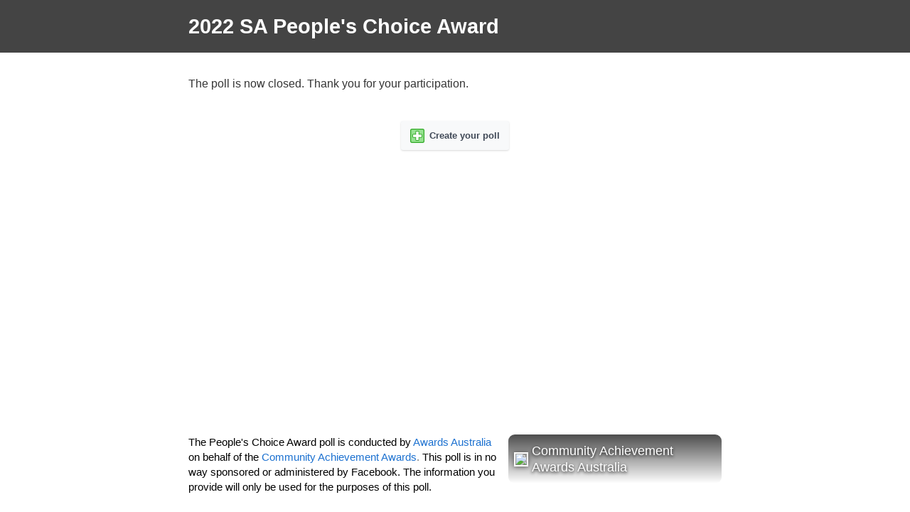

--- FILE ---
content_type: text/html; charset=utf-8
request_url: https://awardsaustralia.app.do/polls/2022-sa-people-s-choice-award-3378074/forms/closed
body_size: 2891
content:
<!DOCTYPE html>
<html dir='ltr' lang='en' prefix='http://ogp.me/ns#' xmlns:fb='http://www.facebook.com/2008/fbml'>
<head>
<meta content='text/html; charset=UTF-8' http-equiv='Content-Type'>

<link rel="apple-touch-icon" sizes="180x180" href="/favicons/poll/apple-touch-icon.png" >
<link rel="icon" type="image/png" sizes="32x32" href="/favicons/poll/favicon-32x32.png" >
<link rel="icon" type="image/png" sizes="16x16" href="/favicons/poll/favicon-16x16.png" >
<link rel="manifest" href="/favicons/poll/site.webmanifest" >
<link rel="mask-icon" href="/favicons/poll/safari-pinned-tab.svg" color="#1fa2ff" >
<link rel="shortcut icon" href="/favicons/poll/favicon.ico" >
<meta name="msapplication-TileColor" content="#1fa2ff" >
<meta name="msapplication-config" content="/favicons/poll/browserconfig.xml" >
<meta name="apple-mobile-web-app-title" content="FB Polls" >
<meta name="application-name" content="FB Polls" >
<!-- / Mobile meta tags -->
<meta content='width=device-width,initial-scale=1.0,minimum-scale=1.0,maximum-scale=1.0,user-scalable=no' name='viewport'>
<meta content='yes' name='apple-mobile-web-app-capable'>
<!-- / Facebook Open Graph common meta tags -->
<meta property="og:image:width" content="1200">
<meta property="og:image:height" content="630">
<meta property="fb:app_id" content="495644990619228">
<meta property="og:locale" content="en_US">
<meta property="og:type" content="website">
<meta name="csrf-param" content="authenticity_token" />
<meta name="csrf-token" content="qIIs-T-8hdJ6Txst4ArZMnIuObfxl7U2K78Bu2uPTmNB5aGOGGJKzplaWA_VI37ZAeFcDiZHGfNdssiPVFJH3w" />
<script>
  (function(w,d,s,l,i){w[l]=w[l]||[];w[l].push({'gtm.start':
  new Date().getTime(),event:'gtm.js'});var f=d.getElementsByTagName(s)[0],
  j=d.createElement(s),dl=l!='dataLayer'?'&l='+l:'';j.async=true;j.src=
  'https://www.googletagmanager.com/gtm.js?id='+i+dl;f.parentNode.insertBefore(j,f);
  })(window,document,'script','dataLayer','GTM-KX3GWL');
</script>

<script src="https://connect.facebook.net/en_US/sdk.js" crossorigin="anonymous" defer="defer"></script>


<script>
  (function () {
    var cssVariables = {"poll-font-family":"var(--default-font-family)","highlightable-color":"var(--highlightable-yellow)","highlighted-color":"var(--highlighted-yellow)"};
    for (var key in cssVariables) {
      document.documentElement.style.setProperty(`--${key}`, cssVariables[key]);
    }
  })();
</script>


<title>2022 SA People&#39;s Choice Award</title>
<!-- / Facebook Open Graph meta tags -->
<link href='https://awardsaustralia.app.do/2022-sa-people-s-choice-award-3378074' rel='canonical'>
<meta property="og:url" content="https://awardsaustralia.app.do/2022-sa-people-s-choice-award-3378074">
<meta property="og:title" content="POLL: 2022 SA PEOPLE&#39;S CHOICE AWARD">
<meta property="og:description" content="The People’s Choice Award has launched! The People&#39;s Choice aims to celebrate and raise awareness of the Finalists’ achievements.The People&#39;s Choice Award winner will be announced at the Gala Presentation Dinner Friday 2nd December, 2022To find out more about these incredible Finalists, Click here">
<meta property="og:image" content="https://res.cloudinary.com/coderubik/image/upload/f_auto/v1/poll-en/wall_post/poll-3378074/ma1rpoop2f8rojeaterh?_a=BACADKEv">
<meta property="og:ttl" content="2419200">
<link rel="stylesheet" href="https://dyquoka560a2q.cloudfront.net/assets/poll-09bfa5553332e066e21e690d51aa9832579c3a067956866bc732a254a2ebe51c.css" media="all" />
<link rel="stylesheet" href="https://dyquoka560a2q.cloudfront.net/assets/poll-icons-ac8cb203d9dfabc007101363c97d08c55663c8c51fc86b21151d3fc62a51f4ee.css" media="all" />
<script src="https://dyquoka560a2q.cloudfront.net/assets/common/vendor-d3e5ee9954a66fa16e5fc065a803c9ef521637f20c72199c0830e220f78000c4.js" defer="defer"></script>
<script src="https://dyquoka560a2q.cloudfront.net/assets/poll-7976a172b803b4d80caccd991309b839637cd7110fff721d0872e822263a51ff.js" defer="defer"></script>


</head>
<body class='closed desktop enterprise poll' id='forms'>
<div data-api-version='v23.0' data-app-id='495644990619228' data-turbolinks-permanent id='fb-root'></div>

<div id='main'>
<div class='facebook-page-widget header' x-data='Component.facebookPageWidget({ hasAlternate: true })'>
<div class='fb-page' data-adapt-container-width='true' data-hide-cover='false' data-hide-cta='true' data-href='https://www.facebook.com/CommunityAchievementAwardsAustralia' data-show-facepile='false' data-small-header='true' data-width='500' x-show='!errorLoadingWidget'></div>
<div class='fb-page-alternate-wrapper' style='background-image: url(https://scontent-iad3-2.xx.fbcdn.net/v/t39.30808-6/298959623_5686067571404876_2680401528486463000_n.jpg?_nc_cat=105&amp;ccb=1-7&amp;_nc_sid=1091cb&amp;_nc_ohc=mkQ6D5R_qogAX_YZR6V&amp;_nc_ht=scontent-iad3-2.xx&amp;edm=ABzdmSoEAAAA&amp;oh=00_AfDleQCPXSZ5Ou0kq0Un_jRGDlPD-hF4DywSTH5x2O_PNw&amp;oe=636D4085)' x-show='errorLoadingWidget'>
<div class='fb-page-alternate'>
<div class='fb-page-alternate-pic'>
<a target="_blank" href="https://www.facebook.com/CommunityAchievementAwardsAustralia"><img src="https://scontent-iad3-2.xx.fbcdn.net/v/t39.30808-1/310743627_460412369456483_6229395144941206415_n.jpg?stp=c1.0.49.49a_cp0_dst-jpg_p50x50&amp;_nc_cat=105&amp;ccb=1-7&amp;_nc_sid=dbb9e7&amp;_nc_ohc=cpRJIA0XxYwAX-qzSoE&amp;_nc_ht=scontent-iad3-2.xx&amp;edm=ABzdmSoEAAAA&amp;oh=00_AfCKYyzDsS7Rlmcwr6HlVy9p9iJAe_fBk_ZN80b3kEJWBQ&amp;oe=636D23F3" /></a>
</div>
<div class='fb-page-alternate-name'>
<a target="_blank" href="https://www.facebook.com/CommunityAchievementAwardsAustralia">Community Achievement Awards Australia</a>
</div>
</div>
</div>
</div>

<div data-slug='2022-sa-people-s-choice-award-3378074' data-type='poll' id='poll-content'>
<div class='title-section'>
<div class='inner'>
<h1>2022 SA People&#39;s Choice Award</h1>
</div>
</div>
<div class='inner'>
<div id='dynamic-content'><div class='closed fr-view'><p>The poll is now closed. Thank you for your participation.</p></div>
<div class='buttons centered'>
<a target="_top" class="btn" href="https://survey.app.do/start?ref=tk"><svg viewBox="0 0 478 478" xmlns="http://www.w3.org/2000/svg"><rect fill="#96e291" height="448" rx="48" stroke="#31aa27" stroke-miterlimit="10" stroke-width="30" width="448" x="15" y="15"/><g transform="translate(-5 -5)"><path d="m216 400.5a24.53 24.53 0 0 1 -24.5-24.5v-79.5h-79.5a24.53 24.53 0 0 1 -24.5-24.5v-56a24.53 24.53 0 0 1 24.5-24.5h79.5v-79.5a24.53 24.53 0 0 1 24.5-24.5h56a24.53 24.53 0 0 1 24.5 24.5v79.5h79.5a24.53 24.53 0 0 1 24.5 24.5v56a24.53 24.53 0 0 1 -24.5 24.5h-79.5v79.5a24.53 24.53 0 0 1 -24.5 24.5z" fill="#fff"/><path d="m272 100a12 12 0 0 1 12 12v92h92a12 12 0 0 1 12 12v56a12 12 0 0 1 -12 12h-92v92a12 12 0 0 1 -12 12h-56a12 12 0 0 1 -12-12v-92h-92a12 12 0 0 1 -12-12v-56a12 12 0 0 1 12-12h92v-92a12 12 0 0 1 12-12zm0-25h-56a37 37 0 0 0 -37 37v67h-67a37 37 0 0 0 -37 37v56a37 37 0 0 0 37 37h67v67a37 37 0 0 0 37 37h56a37 37 0 0 0 37-37v-67h67a37 37 0 0 0 37-37v-56a37 37 0 0 0 -37-37h-67v-67a37 37 0 0 0 -37-37z" fill="#31aa27"/></g></svg><span>Create your poll</span></a>
</div>
</div>
</div>
</div>
</div>
<div class='inner'>
<footer data-iframe-height>
<div class='footer-text'>
<div class='fr-view' id='disclosure'><p id="isPasted" style="margin-top:0cm;margin-bottom:0cm;font-size:15px;"><span style="color:black;">The People's Choice Award poll is conducted by </span><span style="color:#1C71D0;"><a href="https://www.awardsaustralia.com/" rel="noopener noreferrer" target="_blank">Awards Australia</a></span><span style="color:#777777;"> </span><span style="color:black;">on behalf of the <a href="https://www.facebook.com/CommunityAchievementAwardsAustralia" rel="noopener noreferrer" target="_blank">Community Achievement Awards</a></span><span style="color:#777777;">. </span><span style="color:black;">This poll is in no way sponsored or administered by Facebook. The information you provide will only be used for the purposes of this poll.</span></p></div></div>
<div class='facebook-page-widget footer' x-data='Component.facebookPageWidget({ hasAlternate: true })'>
<div class='fb-page' data-adapt-container-width='true' data-hide-cover='false' data-hide-cta='true' data-href='https://www.facebook.com/CommunityAchievementAwardsAustralia' data-show-facepile='false' data-small-header='true' data-width='300' x-show='!errorLoadingWidget'></div>
<div class='fb-page-alternate-wrapper' style='background-image: url(https://scontent-iad3-2.xx.fbcdn.net/v/t39.30808-6/298959623_5686067571404876_2680401528486463000_n.jpg?_nc_cat=105&amp;ccb=1-7&amp;_nc_sid=1091cb&amp;_nc_ohc=mkQ6D5R_qogAX_YZR6V&amp;_nc_ht=scontent-iad3-2.xx&amp;edm=ABzdmSoEAAAA&amp;oh=00_AfDleQCPXSZ5Ou0kq0Un_jRGDlPD-hF4DywSTH5x2O_PNw&amp;oe=636D4085)' x-show='errorLoadingWidget'>
<div class='fb-page-alternate'>
<div class='fb-page-alternate-pic'>
<a target="_blank" href="https://www.facebook.com/CommunityAchievementAwardsAustralia"><img src="https://scontent-iad3-2.xx.fbcdn.net/v/t39.30808-1/310743627_460412369456483_6229395144941206415_n.jpg?stp=c1.0.49.49a_cp0_dst-jpg_p50x50&amp;_nc_cat=105&amp;ccb=1-7&amp;_nc_sid=dbb9e7&amp;_nc_ohc=cpRJIA0XxYwAX-qzSoE&amp;_nc_ht=scontent-iad3-2.xx&amp;edm=ABzdmSoEAAAA&amp;oh=00_AfCKYyzDsS7Rlmcwr6HlVy9p9iJAe_fBk_ZN80b3kEJWBQ&amp;oe=636D23F3" /></a>
</div>
<div class='fb-page-alternate-name'>
<a target="_blank" href="https://www.facebook.com/CommunityAchievementAwardsAustralia">Community Achievement Awards Australia</a>
</div>
</div>
</div>
</div>

</footer>
</div>



</body>
</html>



--- FILE ---
content_type: text/css
request_url: https://dyquoka560a2q.cloudfront.net/assets/poll-icons-ac8cb203d9dfabc007101363c97d08c55663c8c51fc86b21151d3fc62a51f4ee.css
body_size: 1741
content:
@font-face{font-family:PollForm;src:url([data-uri]) format("woff2");font-weight:400;font-style:normal}.fa{display:inline-block;font:normal normal normal 14px/1 PollForm;font-size:inherit;text-rendering:auto;-webkit-font-smoothing:antialiased;-moz-osx-font-smoothing:grayscale}.fa-star-full:before{content:""}.fa-exclamation-circle:before{content:""}.fa-calendar:before{content:""}.fa-clipboard:before{content:""}.fa-stopwatch:before{content:""}.fa-fb-logo:before{content:""}.fa-image:before{content:""}.sr-only{position:absolute;width:1px;height:1px;padding:0;margin:-1px;overflow:hidden;clip:rect(0, 0, 0, 0);border:0}.sr-only-focusable:active,.sr-only-focusable:focus{position:static;width:auto;height:auto;margin:0;overflow:visible;clip:auto}


--- FILE ---
content_type: text/javascript
request_url: https://dyquoka560a2q.cloudfront.net/assets/common/vendor-d3e5ee9954a66fa16e5fc065a803c9ef521637f20c72199c0830e220f78000c4.js
body_size: 42156
content:
function tlite(e){document.addEventListener("mouseover",function(t){var n=t.target,r=e(n);r||(r=(n=n.parentElement)&&e(n)),r&&tlite.show(n,r,!0)})}(function(){this.Settings={i18n:{missingUrl:"/translations/missing",adblocker:"This Facebook functionality could not be loaded. You might be using an ad blocker that is preventing the app from functioning properly. Please disable the extension for this site and try again."},cloudinary:{apiKey:"285891662826158",cloudName:"coderubik",i18n:{fr:"/cloudinary/translations.js?lang=fr",es:"/cloudinary/translations.js?lang=es",pt:"/cloudinary/translations.js?lang=pt",de:"/cloudinary/translations.js?lang=de"},uploadURL:"https://api.cloudinary.com/v1_1/coderubik/auto/upload"},datetimepicker:{js:"//dyquoka560a2q.cloudfront.net/assets/flatpickr/dist/flatpickr.min-103a17447b1c88df53db5500694445490aef290fb6ee49b2663862e4de017d1d.js",css:"//dyquoka560a2q.cloudfront.net/assets/flatpickr/dist/flatpickr.min-192220739d09292e836f7f795a1df2f333b03684f569dbb55035b518df93c28d.css",i18n:{ar:"//dyquoka560a2q.cloudfront.net/assets/flatpickr/dist/l10n/ar-0e78c3e854e4f487e716e1ba1f38b7fe3daa27d3661775e2cf31df36b48f784e.js",at:"//dyquoka560a2q.cloudfront.net/assets/flatpickr/dist/l10n/at-44e6fa649b82370a57e8a4a48e3b509ddf8098c68ec357dfb3fed64d156c7db7.js",az:"//dyquoka560a2q.cloudfront.net/assets/flatpickr/dist/l10n/az-9cc8f23581eb4dfa891b9140e5f3c91fff75d9a34ddaa69faa8140ac9538ccbc.js",be:"//dyquoka560a2q.cloudfront.net/assets/flatpickr/dist/l10n/be-63e4fbbf58a025ec981f8712369fb47ab4314239018892447ca22aa77415f483.js",bg:"//dyquoka560a2q.cloudfront.net/assets/flatpickr/dist/l10n/bg-d4d5f2443707198a95a1f92e7ead7cf6c2a23d782e75f642c0b53b06d159ed4b.js",bn:"//dyquoka560a2q.cloudfront.net/assets/flatpickr/dist/l10n/bn-e28c9afab3e87d273eb173e610736513f32fcf3707cdcb706e7a4a44a3c2c87a.js",bs:"//dyquoka560a2q.cloudfront.net/assets/flatpickr/dist/l10n/bs-87eefe335d5f833add726dec19f0db44216ef331df6ebcf9b01b7b359e87f88c.js",cs:"//dyquoka560a2q.cloudfront.net/assets/flatpickr/dist/l10n/cs-8d383a2e68beac35428ee2f9ab3f05dc8906c6a98d6bd6fa49f451ea78c33b21.js",cy:"//dyquoka560a2q.cloudfront.net/assets/flatpickr/dist/l10n/cy-a8f3a0f3a96a5eb0a1d35e3c51a8c4cc4c30a644d30456dde4c5d264271e06d6.js",da:"//dyquoka560a2q.cloudfront.net/assets/flatpickr/dist/l10n/da-913ed780dfb8b9ba05d940d5a5682d4864508010adf7b425a3382aad5e0babe1.js",de:"//dyquoka560a2q.cloudfront.net/assets/flatpickr/dist/l10n/de-95ddc9d2d04df54bc62d1fa2ad99e65b79114542489353eaefc75aa3160d97ef.js",eo:"//dyquoka560a2q.cloudfront.net/assets/flatpickr/dist/l10n/eo-d391c7a71a18776a2b7591ce16db69d373ba2a7bf67ea2d123f452f5015fa000.js",es:"//dyquoka560a2q.cloudfront.net/assets/flatpickr/dist/l10n/es-dec28c862e5d3176d80e8d336701cbe62a605d5125ea7b2e5dec08c340e5e321.js",et:"//dyquoka560a2q.cloudfront.net/assets/flatpickr/dist/l10n/et-6fedc5b7e86ecb4631b2a2a0bfe69a086e08ac88068a7d8d689715acce441222.js",fa:"//dyquoka560a2q.cloudfront.net/assets/flatpickr/dist/l10n/fa-fbf8ff3a60d80e009bf43197e06c618ba4e538bd80e3837fdf1905f694f0b89c.js",fi:"//dyquoka560a2q.cloudfront.net/assets/flatpickr/dist/l10n/fi-509ec85a0bc91422525554d65630375242f1349c6161916426ceb3e4000fee88.js",fo:"//dyquoka560a2q.cloudfront.net/assets/flatpickr/dist/l10n/fo-69082ccaaa08f90a84c96980b1c902dfd86263850ebb09fe76f4bb507331c7f2.js",fr:"//dyquoka560a2q.cloudfront.net/assets/flatpickr/dist/l10n/fr-8bebdc384b489638bf139b4c0badbb240fc8c26ee411eb27369539b8a8179794.js",ga:"//dyquoka560a2q.cloudfront.net/assets/flatpickr/dist/l10n/ga-36574331704b186c69f492de6821bd4f96de35b463dd170985cd217e45c4c691.js",gr:"//dyquoka560a2q.cloudfront.net/assets/flatpickr/dist/l10n/gr-0e542ac2d16b3ba519f875e5d2af333110db0e166286b4b5cc7f8e268a489fdb.js",he:"//dyquoka560a2q.cloudfront.net/assets/flatpickr/dist/l10n/he-a0c008ba31efd9563ee5b3f7167e9f50727b3c601cfe92f765f9acdd151055e3.js",hi:"//dyquoka560a2q.cloudfront.net/assets/flatpickr/dist/l10n/hi-b573df8060aec5e8c96d5cf9966bc1595173ae6e73bbf7c9c05932d64772d520.js",hr:"//dyquoka560a2q.cloudfront.net/assets/flatpickr/dist/l10n/hr-545954351540ea3b104e5ab0930cadc0d3441e82d25ac4e833cc1dea650431ed.js",hu:"//dyquoka560a2q.cloudfront.net/assets/flatpickr/dist/l10n/hu-73448134d249646948803f7deca53e41527a00dd51fcaa36600300ac9abad169.js",hy:"//dyquoka560a2q.cloudfront.net/assets/flatpickr/dist/l10n/hy-def4a77c7fbfa0f305df9ef246332c0dd42b5c5babf1ab9d5c393adc530c2241.js",id:"//dyquoka560a2q.cloudfront.net/assets/flatpickr/dist/l10n/id-77ed566118dd9765fd4884066b1567df64f6551bcdc21c173028fec65a5ff868.js",is:"//dyquoka560a2q.cloudfront.net/assets/flatpickr/dist/l10n/is-2eb6753b8ef35f5c17baf82699a77e3f7dab8f08c050b83e9fcba7d25685c46f.js",it:"//dyquoka560a2q.cloudfront.net/assets/flatpickr/dist/l10n/it-d13226e0c120f384eb78266fb57bf467ffd969c2272d151538572b797a7c46f0.js",ja:"//dyquoka560a2q.cloudfront.net/assets/flatpickr/dist/l10n/ja-2128de7d51cad711df1b3fb4fc3cace1e6ea668840bd41b64086bb458b357c45.js",ka:"//dyquoka560a2q.cloudfront.net/assets/flatpickr/dist/l10n/ka-5f68547f4d886ddc18b6c6567f703e34916470f6d47e4532b4bf70e93937d8bd.js",km:"//dyquoka560a2q.cloudfront.net/assets/flatpickr/dist/l10n/km-26d0d2de5c418060f6ea441213434243ae889c2ff2ea8bf08444bffb9902330b.js",ko:"//dyquoka560a2q.cloudfront.net/assets/flatpickr/dist/l10n/ko-6fb42fae24cfb7862988e8f579b0b24686356037903db383c7a2ef22cf5e1a76.js",kz:"//dyquoka560a2q.cloudfront.net/assets/flatpickr/dist/l10n/kz-ff0e654b46f808cd25bba5b6b669cd98d69a7a578b7f636a76d76b9c9a6e229a.js",lt:"//dyquoka560a2q.cloudfront.net/assets/flatpickr/dist/l10n/lt-64fd1558480b31e1ff9cd0d1710eb206f0473bbc0cff5aa1e142c95758bf9611.js",lv:"//dyquoka560a2q.cloudfront.net/assets/flatpickr/dist/l10n/lv-2686674d957e47270dcd77a383c8f4b7858db528ffe4fcd4d815bbe5bb25224d.js",mk:"//dyquoka560a2q.cloudfront.net/assets/flatpickr/dist/l10n/mk-d1656b200c186b0782e16ca4113ff517e8b394d28a0d19d3ce7aadc9a09db4cc.js",mn:"//dyquoka560a2q.cloudfront.net/assets/flatpickr/dist/l10n/mn-808183fd99b789713524814669b84561f9058b3990f475c1e1d1f0b997454698.js",ms:"//dyquoka560a2q.cloudfront.net/assets/flatpickr/dist/l10n/ms-2332721f99acf51ba47dda0831086312279e75e53c279c5b90257c1c3e58eb92.js",my:"//dyquoka560a2q.cloudfront.net/assets/flatpickr/dist/l10n/my-ba57a92ecd7a2e8ec8aac4b54047ffd8c41a62c2d71824f29331d68877ebb58c.js",nl:"//dyquoka560a2q.cloudfront.net/assets/flatpickr/dist/l10n/nl-77a95cc111e1ef2d6c35758bea06b109028993341f5b27015e443191e7a0a69d.js",nn:"//dyquoka560a2q.cloudfront.net/assets/flatpickr/dist/l10n/nn-63dfa3f0ca364247c42661bb9923e9fe05a5f270df4584cd5c227dc6a4b02da3.js",no:"//dyquoka560a2q.cloudfront.net/assets/flatpickr/dist/l10n/no-c59c5bcb08dac9d87441bc4cb5ec53e213327685d1466cb3ac327341c23c0c05.js",pa:"//dyquoka560a2q.cloudfront.net/assets/flatpickr/dist/l10n/pa-540e9aac932030e3d468ec780d27371762f6a2272720b4d5a781bebd6bd13720.js",pl:"//dyquoka560a2q.cloudfront.net/assets/flatpickr/dist/l10n/pl-4ea1b51e1baf0f09da199dd79d9c37d874f49f745f6bbf899e86a8d3455536e1.js",pt:"//dyquoka560a2q.cloudfront.net/assets/flatpickr/dist/l10n/pt-1ef6bb1cc87137c8f977ec7defe49624fbf1fa01a36fcf6b86702a902c28b12a.js",ro:"//dyquoka560a2q.cloudfront.net/assets/flatpickr/dist/l10n/ro-e2f8bdee4ecaa73aacaa71c626eaede76b6a2055a1366950923ad3e3e50748b2.js",ru:"//dyquoka560a2q.cloudfront.net/assets/flatpickr/dist/l10n/ru-d105bb50b22e43e2763cf2366fd401dc7c7956f8e5a40df94f844031b6d465d9.js",si:"//dyquoka560a2q.cloudfront.net/assets/flatpickr/dist/l10n/si-61d3409f55e6781997242efe3193743513eb874e5f3975a0fcb9a47e1a79775d.js",sk:"//dyquoka560a2q.cloudfront.net/assets/flatpickr/dist/l10n/sk-4d7ec37429a0924b21ed5ba41198219b2b718456458b4699a3a0fe373b316258.js",sl:"//dyquoka560a2q.cloudfront.net/assets/flatpickr/dist/l10n/sl-2c2bf4a9dbb5c57dc44f73e99240ca20e3a781cd79ca07e2c7cc823b47c4aa9d.js",sq:"//dyquoka560a2q.cloudfront.net/assets/flatpickr/dist/l10n/sq-8d3a783ad5c971ebf738141ab95b811d7e66b090c31df6a3ce112a2036bc073e.js",sr:"//dyquoka560a2q.cloudfront.net/assets/flatpickr/dist/l10n/sr-3687e23b09bf1f45f9436f8ad075f332c2e71a52db644a9aec1fc3ec1c6dbab0.js",sv:"//dyquoka560a2q.cloudfront.net/assets/flatpickr/dist/l10n/sv-63f41ecafbc526bd5a01d2320db09ce25b20393b1e820fe797a3d6f647309b71.js",th:"//dyquoka560a2q.cloudfront.net/assets/flatpickr/dist/l10n/th-979d57350dc12f313a36bd6f3d46891af3dbf58924e1a99ef224df09572fc0b3.js",tr:"//dyquoka560a2q.cloudfront.net/assets/flatpickr/dist/l10n/tr-171e9609841fe1aa171aebff8e831c1fdfcb16ea0ad524b48540133b8a6be566.js",uk:"//dyquoka560a2q.cloudfront.net/assets/flatpickr/dist/l10n/uk-a3ae83a09c4b8425365c910457e4c4d5d1d2c4e9ffbfc5f7d964cb392cb4c76c.js",uz:"//dyquoka560a2q.cloudfront.net/assets/flatpickr/dist/l10n/uz-5d354440fa5bc28d6cf1d80317eab743c6b85b34a7eb493b1859964a74cb3563.js",vn:"//dyquoka560a2q.cloudfront.net/assets/flatpickr/dist/l10n/vn-916b135c32959b0d49a458b90a2e1a6d60ed100cba30b502f5f0a1cf8521a44a.js",zh:"//dyquoka560a2q.cloudfront.net/assets/flatpickr/dist/l10n/zh-f9b7f1d151a60c12959424cc98c8671cd03ef2968df72d66c17f2be87c2ef160.js"}},chocolat:{css:"https://cdnjs.cloudflare.com/ajax/libs/chocolat/1.0.1/css/chocolat.min.css",js:"https://cdnjs.cloudflare.com/ajax/libs/chocolat/1.0.1/js/chocolat.min.js"},google:{searchApiKey:"AIzaSyDxieEW77hIwONlNSQISl0IaxWnAFfxtiE"},highcharts:{js:"https://dyquoka560a2q.cloudfront.net/assets/highcharts/highcharts-8dd57500d3aa6ac004248ac23cfe4bfb570e467975a40791ee56eb36bff95d42.js",exporting:"https://dyquoka560a2q.cloudfront.net/assets/highcharts/modules/exporting-6df94822c6cc9ff230106e57540870edf21c6f409cbba80ed8828fb834af688d.js",exportData:"https://dyquoka560a2q.cloudfront.net/assets/highcharts/modules/export-data-77b32dc4facbcc8b4b80814d60d5459c505a65217aa01c08508f6913003d9366.js",offlineExporting:"https://dyquoka560a2q.cloudfront.net/assets/highcharts/modules/offline-exporting-c08199457edb4306b39cba75ebd8a498f684e8a2e1ac302ce633720315e1493c.js",noData:"https://dyquoka560a2q.cloudfront.net/assets/highcharts/modules/no-data-to-display-2358fb7e346037d7948f903186847987c617469823056abfd53d97f82d06a742.js",i18n:"/translations/highcharts"},iframely:{js:"https://cdn.iframe.ly/embed.js?key=fc637fe955dbe0e6535301e22216a5e0",key:"fc637fe955dbe0e6535301e22216a5e0"},ipstack:{apiKey:"2688efa4643c3992d414d88a1af5c6f7"},intltelinput:{js:"//dyquoka560a2q.cloudfront.net/assets/intl-tel-input/build/js/intlTelInput.min-bb04b1b3782d430586a663d33a63b37f4348b9ec29058498f8dfdcb30fafdba7.js",utilsScript:"//dyquoka560a2q.cloudfront.net/assets/intl-tel-input/build/js/utils-6132f8a45e158b32adb041a5c74ebc3f9530f917581386d986d55d9da4e25a5f.js",css:"//dyquoka560a2q.cloudfront.net/assets/intl-tel-input/build/css/intlTelInput.min-c879ad63133b965090745607a82203286670099412d9c2d2be9d491bc51ced96.css",i18n:"/translations/phone_number_validation_errors"},jstz:{js:"//dyquoka560a2q.cloudfront.net/assets/jstz/dist/jstz.min-8987f34abe8134187919f9ec372a5c982d373ef45f2d674809f2071a1e5cbf4f.js"},colorpicker:{js:"//dyquoka560a2q.cloudfront.net/assets/@simonwep/pickr/dist/pickr.es5.min-d89fdc7a3d71a0ce5b75ca8897d4433711c4a31652d238d4e6db39c4f8d973a3.js",css:"//dyquoka560a2q.cloudfront.net/assets/@simonwep/pickr/dist/themes/monolith.min-80b00dd14cc656044e11c4032ed2318bafa466d39067e038ac368a0062d0ab9a.css"},sortable:{js:"//dyquoka560a2q.cloudfront.net/assets/sortablejs/Sortable.min-592a6b5664ee247c4e82351a2039267c48efc45543b50c8c5772216a343d7fbb.js"},vimeo:{js:"https://player.vimeo.com/api/player.js"},iframeresizer:{host:"https://code-rubik-cdn.s3.amazonaws.com/iframeresizer/4.2.9/host.js"},smoothscroll:{js:"//dyquoka560a2q.cloudfront.net/assets/smoothscroll-polyfill/dist/smoothscroll.min-4a75c3f7f0b76f21cf0cabd6bbb7c9b6f325ee1d32d83f94946de278b28dcdd1.js"},sweetalert2:{js:"//dyquoka560a2q.cloudfront.net/assets/sweetalert2/dist/sweetalert2.min-7764c32f1da56933408b42633ebe0910f3671cc643da846f0f651556effbded1.js",css:"//dyquoka560a2q.cloudfront.net/assets/sweetalert2/dist/sweetalert2.min-22e16b5f2f092fce4941b346f8a72de49348d18c05d0be953d2b0b6cbdb2e3b1.css"}}}).call(this),function(e,t){"function"==typeof require&&"object"==typeof exports&&"object"==typeof module?module.exports=t():"function"==typeof define&&define.amd?define(["LoadJS"],t):e.LoadJS=t()}(this,function(){function e(e){if(void 0===e)return Promise.resolve();"string"==typeof e&&(e={url:e});var o=e.id||e.url,l=s[o];if(l)return l;if(!1!==e.allowExternal){var u=i(e.id)||a(e.url);if(u){var d=Promise.resolve(u);return o&&(s[o]=d),d}}if(!e.url&&!e.text)throw new Error("load-js: must provide a url or text to load");var f=(e.url?n:t)(c,r(e));return o&&!1!==e.cache&&(s[o]=f),f}function t(e,t){return e.appendChild(t),Promise.resolve(t)}function n(e,t){return new Promise(function(n,r){var o=!1;t.onload=t.onreadystatechange=function(){o||t.readyState&&"loaded"!==t.readyState&&"complete"!==t.readyState||(o=!0,t.onload=t.onreadystatechange=null,n(t))},t.onerror=r,e.appendChild(t)})}function r(e){var t;(e.type=e.type||o(e.url),"text/css"==e.type)?((t=document.createElement("link")).rel="stylesheet",t.href=e.url):((t=document.createElement("script")).charset=e.charset||"utf-8",t.async=!!e.async,e.url&&(t.src=e.url),e.text&&(t.text=e.text));return t.type=e.type,t.id=e.id||e.url,t.loadJS="watermark",t}function o(e){return e.includes(".css")?"text/css":"text/javascript"}function i(e){var t=e&&document.getElementById(e);if(t&&"watermark"!==t.loadJS)return console.warn("load-js: duplicate script with id:",e),t}function a(e){var t=e&&(document.querySelector("script[src='"+e+"']")||document.querySelector("link[href='"+e+"']"));if(t&&"watermark"!==t.loadJS)return console.warn("load-js: duplicate script with url:",e),t}var s={},c=document.getElementsByTagName("head")[0]||document.documentElement;return function(t){return t instanceof Array?Promise.all(t.map(e)):e(t)}}),function(e,t){"use strict";"object"==typeof module&&"object"==typeof module.exports?module.exports=e.document?t(e,!0):function(e){if(!e.document)throw new Error("jQuery requires a window with a document");return t(e)}:t(e)}("undefined"!=typeof window?window:this,function(e,t){"use strict";function n(e,t,n){var r,o,i=(n=n||xe).createElement("script");if(i.text=e,t)for(r in we)(o=t[r]||t.getAttribute&&t.getAttribute(r))&&i.setAttribute(r,o);n.head.appendChild(i).parentNode.removeChild(i)}function r(e){return null==e?e+"":"object"==typeof e||"function"==typeof e?fe[pe.call(e)]||"object":typeof e}function o(e){var t=!!e&&"length"in e&&e.length,n=r(e);return!ge(e)&&!ve(e)&&("array"===n||0===t||"number"==typeof t&&t>0&&t-1 in e)}function i(e,t){return e.nodeName&&e.nodeName.toLowerCase()===t.toLowerCase()}function a(e,t){return t?"\0"===e?"\ufffd":e.slice(0,-1)+"\\"+e.charCodeAt(e.length-1).toString(16)+" ":"\\"+e}function s(e,t,n){return ge(t)?Te.grep(e,function(e,r){return!!t.call(e,r,e)!==n}):t.nodeType?Te.grep(e,function(e){return e===t!==n}):"string"!=typeof t?Te.grep(e,function(e){return de.call(t,e)>-1!==n}):Te.filter(t,e,n)}function c(e,t){for(;(e=e[t])&&1!==e.nodeType;);return e}function l(e){var t={};return Te.each(e.match(ze)||[],function(e,n){t[n]=!0}),t}function u(e){return e}function d(e){throw e}function f(e,t,n,r){var o;try{e&&ge(o=e.promise)?o.call(e).done(t).fail(n):e&&ge(o=e.then)?o.call(e,t,n):t.apply(void 0,[e].slice(r))}catch(e){n.apply(void 0,[e])}}function p(){xe.removeEventListener("DOMContentLoaded",p),e.removeEventListener("load",p),Te.ready()}function h(e,t){return t.toUpperCase()}function m(e){return e.replace(Xe,"ms-").replace(Ue,h)}function y(){this.expando=Te.expando+y.uid++}function b(e){return"true"===e||"false"!==e&&("null"===e?null:e===+e+""?+e:Ye.test(e)?JSON.parse(e):e)}function g(e,t,n){var r;if(void 0===n&&1===e.nodeType)if(r="data-"+t.replace(Je,"-$&").toLowerCase(),"string"==typeof(n=e.getAttribute(r))){try{n=b(n)}catch(e){}Qe.set(e,t,n)}else n=void 0;return n}function v(e,t,n,r){var o,i,a=20,s=r?function(){return r.cur()}:function(){return Te.css(e,t,"")},c=s(),l=n&&n[3]||(Te.cssNumber[t]?"":"px"),u=e.nodeType&&(Te.cssNumber[t]||"px"!==l&&+c)&&Ze.exec(Te.css(e,t));if(u&&u[3]!==l){for(c/=2,l=l||u[3],u=+c||1;a--;)Te.style(e,t,u+l),(1-i)*(1-(i=s()/c||.5))<=0&&(a=0),u/=i;u*=2,Te.style(e,t,u+l),n=n||[]}return n&&(u=+u||+c||0,o=n[1]?u+(n[1]+1)*n[2]:+n[2],r&&(r.unit=l,r.start=u,r.end=o)),o}function x(e){var t,n=e.ownerDocument,r=e.nodeName,o=it[r];return o||(t=n.body.appendChild(n.createElement(r)),o=Te.css(t,"display"),t.parentNode.removeChild(t),"none"===o&&(o="block"),it[r]=o,o)}function w(e,t){for(var n,r,o=[],i=0,a=e.length;i<a;i++)(r=e[i]).style&&(n=r.style.display,t?("none"===n&&(o[i]=Ge.get(r,"display")||null,o[i]||(r.style.display="")),""===r.style.display&&ot(r)&&(o[i]=x(r))):"none"!==n&&(o[i]="none",Ge.set(r,"display",n)));for(i=0;i<a;i++)null!=o[i]&&(e[i].style.display=o[i]);return e}function k(e,t){var n;return n=void 0!==e.getElementsByTagName?e.getElementsByTagName(t||"*"):void 0!==e.querySelectorAll?e.querySelectorAll(t||"*"):[],void 0===t||t&&i(e,t)?Te.merge([e],n):n}function j(e,t){for(var n=0,r=e.length;n<r;n++)Ge.set(e[n],"globalEval",!t||Ge.get(t[n],"globalEval"))}function T(e,t,n,o,i){for(var a,s,c,l,u,d,f=t.createDocumentFragment(),p=[],h=0,m=e.length;h<m;h++)if((a=e[h])||0===a)if("object"===r(a))Te.merge(p,a.nodeType?[a]:a);else if(ft.test(a)){for(s=s||f.appendChild(t.createElement("div")),c=(lt.exec(a)||["",""])[1].toLowerCase(),l=dt[c]||dt._default,s.innerHTML=l[1]+Te.htmlPrefilter(a)+l[2],d=l[0];d--;)s=s.lastChild;Te.merge(p,s.childNodes),(s=f.firstChild).textContent=""}else p.push(t.createTextNode(a));for(f.textContent="",h=0;a=p[h++];)if(o&&Te.inArray(a,o)>-1)i&&i.push(a);else if(u=nt(a),s=k(f.appendChild(a),"script"),u&&j(s),n)for(d=0;a=s[d++];)ut.test(a.type||"")&&n.push(a);return f}function q(){return!0}function E(){return!1}function C(e,t,n,r,o,i){var a,s;if("object"==typeof t){for(s in"string"!=typeof n&&(r=r||n,n=void 0),t)C(e,s,n,r,t[s],i);return e}if(null==r&&null==o?(o=n,r=n=void 0):null==o&&("string"==typeof n?(o=r,r=void 0):(o=r,r=n,n=void 0)),!1===o)o=E;else if(!o)return e;return 1===i&&(a=o,o=function(e){return Te().off(e),a.apply(this,arguments)},o.guid=a.guid||(a.guid=Te.guid++)),e.each(function(){Te.event.add(this,t,o,r,n)})}function S(e,t,n){n?(Ge.set(e,t,!1),Te.event.add(e,t,{namespace:!1,handler:function(e){var n,r=Ge.get(this,t);if(1&e.isTrigger&&this[t]){if(r)(Te.event.special[t]||{}).delegateType&&e.stopPropagation();else if(r=ce.call(arguments),Ge.set(this,t,r),this[t](),n=Ge.get(this,t),Ge.set(this,t,!1),r!==n)return e.stopImmediatePropagation(),e.preventDefault(),n}else r&&(Ge.set(this,t,Te.event.trigger(r[0],r.slice(1),this)),e.stopPropagation(),e.isImmediatePropagationStopped=q)}})):void 0===Ge.get(e,t)&&Te.event.add(e,t,q)}function A(e,t){return i(e,"table")&&i(11!==t.nodeType?t:t.firstChild,"tr")&&Te(e).children("tbody")[0]||e}function D(e){return e.type=(null!==e.getAttribute("type"))+"/"+e.type,e}function N(e){return"true/"===(e.type||"").slice(0,5)?e.type=e.type.slice(5):e.removeAttribute("type"),e}function L(e,t){var n,r,o,i,a,s;if(1===t.nodeType){if(Ge.hasData(e)&&(s=Ge.get(e).events))for(o in Ge.remove(t,"handle events"),s)for(n=0,r=s[o].length;n<r;n++)Te.event.add(t,o,s[o][n]);Qe.hasData(e)&&(i=Qe.access(e),a=Te.extend({},i),Qe.set(t,a))}}function H(e,t){var n=t.nodeName.toLowerCase();"input"===n&&ct.test(e.type)?t.checked=e.checked:"input"!==n&&"textarea"!==n||(t.defaultValue=e.defaultValue)}function R(e,t,r,o){t=le(t);var i,a,s,c,l,u,d=0,f=e.length,p=f-1,h=t[0],m=ge(h);if(m||f>1&&"string"==typeof h&&!be.checkClone&&mt.test(h))return e.each(function(n){var i=e.eq(n);m&&(t[0]=h.call(this,n,i.html())),R(i,t,r,o)});if(f&&(a=(i=T(t,e[0].ownerDocument,!1,e,o)).firstChild,1===i.childNodes.length&&(i=a),a||o)){for(c=(s=Te.map(k(i,"script"),D)).length;d<f;d++)l=i,d!==p&&(l=Te.clone(l,!0,!0),c&&Te.merge(s,k(l,"script"))),r.call(e[d],l,d);if(c)for(u=s[s.length-1].ownerDocument,Te.map(s,N),d=0;d<c;d++)l=s[d],ut.test(l.type||"")&&!Ge.access(l,"globalEval")&&Te.contains(u,l)&&(l.src&&"module"!==(l.type||"").toLowerCase()?Te._evalUrl&&!l.noModule&&Te._evalUrl(l.src,{nonce:l.nonce||l.getAttribute("nonce")},u):n(l.textContent.replace(yt,""),l,u))}return e}function O(e,t,n){for(var r,o=t?Te.filter(t,e):e,i=0;null!=(r=o[i]);i++)n||1!==r.nodeType||Te.cleanData(k(r)),r.parentNode&&(n&&nt(r)&&j(k(r,"script")),r.parentNode.removeChild(r));return e}function M(e,t,n){var r,o,i,a,s=gt.test(t),c=e.style;return(n=n||vt(e))&&(a=n.getPropertyValue(t)||n[t],s&&a&&(a=a.replace(Ae,"$1")||void 0),""!==a||nt(e)||(a=Te.style(e,t)),!be.pixelBoxStyles()&&bt.test(a)&&wt.test(t)&&(r=c.width,o=c.minWidth,i=c.maxWidth,c.minWidth=c.maxWidth=c.width=a,a=n.width,c.width=r,c.minWidth=o,c.maxWidth=i)),void 0!==a?a+"":a}function P(e,t){return{get:function(){if(!e())return(this.get=t).apply(this,arguments);delete this.get}}}function I(e){for(var t=e[0].toUpperCase()+e.slice(1),n=kt.length;n--;)if((e=kt[n]+t)in jt)return e}function F(e){var t=Te.cssProps[e]||Tt[e];return t||(e in jt?e:Tt[e]=I(e)||e)}function W(e,t,n){var r=Ze.exec(t);return r?Math.max(0,r[2]-(n||0))+(r[3]||"px"):t}function z(e,t,n,r,o,i){var a="width"===t?1:0,s=0,c=0,l=0;if(n===(r?"border":"content"))return 0;for(;a<4;a+=2)"margin"===n&&(l+=Te.css(e,n+et[a],!0,o)),r?("content"===n&&(c-=Te.css(e,"padding"+et[a],!0,o)),"margin"!==n&&(c-=Te.css(e,"border"+et[a]+"Width",!0,o))):(c+=Te.css(e,"padding"+et[a],!0,o),"padding"!==n?c+=Te.css(e,"border"+et[a]+"Width",!0,o):s+=Te.css(e,"border"+et[a]+"Width",!0,o));return!r&&i>=0&&(c+=Math.max(0,Math.ceil(e["offset"+t[0].toUpperCase()+t.slice(1)]-i-c-s-.5))||0),c+l}function $(e,t,n){var r=vt(e),o=(!be.boxSizingReliable()||n)&&"border-box"===Te.css(e,"boxSizing",!1,r),a=o,s=M(e,t,r),c="offset"+t[0].toUpperCase()+t.slice(1);if(bt.test(s)){if(!n)return s;s="auto"}return(!be.boxSizingReliable()&&o||!be.reliableTrDimensions()&&i(e,"tr")||"auto"===s||!parseFloat(s)&&"inline"===Te.css(e,"display",!1,r))&&e.getClientRects().length&&(o="border-box"===Te.css(e,"boxSizing",!1,r),(a=c in e)&&(s=e[c])),(s=parseFloat(s)||0)+z(e,t,n||(o?"border":"content"),a,r,s)+"px"}function B(e,t,n,r,o){return new B.prototype.init(e,t,n,r,o)}function _(){At&&(!1===xe.hidden&&e.requestAnimationFrame?e.requestAnimationFrame(_):e.setTimeout(_,Te.fx.interval),Te.fx.tick())}function X(){return e.setTimeout(function(){St=void 0}),St=Date.now()}function U(e,t){var n,r=0,o={height:e};for(t=t?1:0;r<4;r+=2-t)o["margin"+(n=et[r])]=o["padding"+n]=e;return t&&(o.opacity=o.width=e),o}function V(e,t,n){for(var r,o=(Y.tweeners[t]||[]).concat(Y.tweeners["*"]),i=0,a=o.length;i<a;i++)if(r=o[i].call(n,t,e))return r}function G(e,t,n){var r,o,i,a,s,c,l,u,d="width"in t||"height"in t,f=this,p={},h=e.style,m=e.nodeType&&ot(e),y=Ge.get(e,"fxshow");for(r in n.queue||(null==(a=Te._queueHooks(e,"fx")).unqueued&&(a.unqueued=0,s=a.empty.fire,a.empty.fire=function(){a.unqueued||s()}),a.unqueued++,f.always(function(){f.always(function(){a.unqueued--,Te.queue(e,"fx").length||a.empty.fire()})})),t)if(o=t[r],Dt.test(o)){if(delete t[r],i=i||"toggle"===o,o===(m?"hide":"show")){if("show"!==o||!y||void 0===y[r])continue;m=!0}p[r]=y&&y[r]||Te.style(e,r)}if((c=!Te.isEmptyObject(t))||!Te.isEmptyObject(p))for(r in d&&1===e.nodeType&&(n.overflow=[h.overflow,h.overflowX,h.overflowY],null==(l=y&&y.display)&&(l=Ge.get(e,"display")),"none"===(u=Te.css(e,"display"))&&(l?u=l:(w([e],!0),l=e.style.display||l,u=Te.css(e,"display"),w([e]))),("inline"===u||"inline-block"===u&&null!=l)&&"none"===Te.css(e,"float")&&(c||(f.done(function(){h.display=l}),null==l&&(u=h.display,l="none"===u?"":u)),h.display="inline-block")),n.overflow&&(h.overflow="hidden",f.always(function(){h.overflow=n.overflow[0],h.overflowX=n.overflow[1],h.overflowY=n.overflow[2]})),c=!1,p)c||(y?"hidden"in y&&(m=y.hidden):y=Ge.access(e,"fxshow",{display:l}),i&&(y.hidden=!m),m&&w([e],!0),f.done(function(){for(r in m||w([e]),Ge.remove(e,"fxshow"),p)Te.style(e,r,p[r])})),c=V(m?y[r]:0,r,f),r in y||(y[r]=c.start,m&&(c.end=c.start,c.start=0))}function Q(e,t){var n,r,o,i,a;for(n in e)if(o=t[r=m(n)],i=e[n],Array.isArray(i)&&(o=i[1],i=e[n]=i[0]),n!==r&&(e[r]=i,delete e[n]),(a=Te.cssHooks[r])&&"expand"in a)for(n in i=a.expand(i),delete e[r],i)n in e||(e[n]=i[n],t[n]=o);else t[r]=o}function Y(e,t,n){var r,o,i=0,a=Y.prefilters.length,s=Te.Deferred().always(function(){delete c.elem}),c=function(){if(o)return!1;for(var t=St||X(),n=Math.max(0,l.startTime+l.duration-t),r=1-(n/l.duration||0),i=0,a=l.tweens.length;i<a;i++)l.tweens[i].run(r);return s.notifyWith(e,[l,r,n]),r<1&&a?n:(a||s.notifyWith(e,[l,1,0]),s.resolveWith(e,[l]),!1)},l=s.promise({elem:e,props:Te.extend({},t),opts:Te.extend(!0,{specialEasing:{},easing:Te.easing._default},n),originalProperties:t,originalOptions:n,startTime:St||X(),duration:n.duration,tweens:[],createTween:function(t,n){var r=Te.Tween(e,l.opts,t,n,l.opts.specialEasing[t]||l.opts.easing);return l.tweens.push(r),r},stop:function(t){var n=0,r=t?l.tweens.length:0;if(o)return this;for(o=!0;n<r;n++)l.tweens[n].run(1);return t?(s.notifyWith(e,[l,1,0]),s.resolveWith(e,[l,t])):s.rejectWith(e,[l,t]),this}}),u=l.props;for(Q(u,l.opts.specialEasing);i<a;i++)if(r=Y.prefilters[i].call(l,e,u,l.opts))return ge(r.stop)&&(Te._queueHooks(l.elem,l.opts.queue).stop=r.stop.bind(r)),r;return Te.map(u,V,l),ge(l.opts.start)&&l.opts.start.call(e,l),l.progress(l.opts.progress).done(l.opts.done,l.opts.complete).fail(l.opts.fail).always(l.opts.always),Te.fx.timer(Te.extend(c,{elem:e,anim:l,queue:l.opts.queue})),l}function J(e){return(e.match(ze)||[]).join(" ")}function K(e){return e.getAttribute&&e.getAttribute("class")||""}function Z(e){return Array.isArray(e)?e:"string"==typeof e&&e.match(ze)||[]}function ee(e,t,n,o){var i;if(Array.isArray(t))Te.each(t,function(t,r){n||$t.test(e)?o(e,r):ee(e+"["+("object"==typeof r&&null!=r?t:"")+"]",r,n,o)});else if(n||"object"!==r(t))o(e,t);else for(i in t)ee(e+"["+i+"]",t[i],n,o)}function te(e){return function(t,n){"string"!=typeof t&&(n=t,t="*");var r,o=0,i=t.toLowerCase().match(ze)||[];if(ge(n))for(;r=i[o++];)"+"===r[0]?(r=r.slice(1)||"*",(e[r]=e[r]||[]).unshift(n)):(e[r]=e[r]||[]).push(n)}}function ne(e,t,n,r){function o(s){var c;return i[s]=!0,Te.each(e[s]||[],function(e,s){var l=s(t,n,r);return"string"!=typeof l||a||i[l]?a?!(c=l):void 0:(t.dataTypes.unshift(l),o(l),!1)}),c}var i={},a=e===en;return o(t.dataTypes[0])||!i["*"]&&o("*")}function re(e,t){var n,r,o=Te.ajaxSettings.flatOptions||{};for(n in t)void 0!==t[n]&&((o[n]?e:r||(r={}))[n]=t[n]);return r&&Te.extend(!0,e,r),e}function oe(e,t,n){for(var r,o,i,a,s=e.contents,c=e.dataTypes;"*"===c[0];)c.shift(),void 0===r&&(r=e.mimeType||t.getResponseHeader("Content-Type"));if(r)for(o in s)if(s[o]&&s[o].test(r)){c.unshift(o);break}if(c[0]in n)i=c[0];else{for(o in n){if(!c[0]||e.converters[o+" "+c[0]]){i=o;break}a||(a=o)}i=i||a}if(i)return i!==c[0]&&c.unshift(i),n[i]}function ie(e,t,n,r){var o,i,a,s,c,l={},u=e.dataTypes.slice();if(u[1])for(a in e.converters)l[a.toLowerCase()]=e.converters[a];for(i=u.shift();i;)if(e.responseFields[i]&&(n[e.responseFields[i]]=t),!c&&r&&e.dataFilter&&(t=e.dataFilter(t,e.dataType)),c=i,i=u.shift())if("*"===i)i=c;else if("*"!==c&&c!==i){if(!(a=l[c+" "+i]||l["* "+i]))for(o in l)if((s=o.split(" "))[1]===i&&(a=l[c+" "+s[0]]||l["* "+s[0]])){!0===a?a=l[o]:!0!==l[o]&&(i=s[0],u.unshift(s[1]));break}if(!0!==a)if(a&&e.throws)t=a(t);else try{t=a(t)}catch(e){return{state:"parsererror",error:a?e:"No conversion from "+c+" to "+i}}}return{state:"success",data:t}}var ae=[],se=Object.getPrototypeOf,ce=ae.slice,le=ae.flat?function(e){return ae.flat.call(e)}:function(e){return ae.concat.apply([],e)},ue=ae.push,de=ae.indexOf,fe={},pe=fe.toString,he=fe.hasOwnProperty,me=he.toString,ye=me.call(Object),be={},ge=function(e){return"function"==typeof e&&"number"!=typeof e.nodeType&&"function"!=typeof e.item},ve=function(e){return null!=e&&e===e.window},xe=e.document,we={type:!0,src:!0,nonce:!0,noModule:!0},ke="3.7.1",je=/HTML$/i,Te=function(e,t){return new Te.fn.init(e,t)};Te.fn=Te.prototype={jquery:ke,constructor:Te,length:0,toArray:function(){return ce.call(this)},get:function(e){return null==e?ce.call(this):e<0?this[e+this.length]:this[e]},pushStack:function(e){var t=Te.merge(this.constructor(),e);return t.prevObject=this,t},each:function(e){return Te.each(this,e)},map:function(e){return this.pushStack(Te.map(this,function(t,n){return e.call(t,n,t)}))},slice:function(){return this.pushStack(ce.apply(this,arguments))},first:function(){return this.eq(0)},last:function(){return this.eq(-1)},even:function(){return this.pushStack(Te.grep(this,function(e,t){return(t+1)%2}))},odd:function(){return this.pushStack(Te.grep(this,function(e,t){return t%2}))},eq:function(e){var t=this.length,n=+e+(e<0?t:0);return this.pushStack(n>=0&&n<t?[this[n]]:[])},end:function(){return this.prevObject||this.constructor()},push:ue,sort:ae.sort,splice:ae.splice},Te.extend=Te.fn.extend=function(){var e,t,n,r,o,i,a=arguments[0]||{},s=1,c=arguments.length,l=!1;for("boolean"==typeof a&&(l=a,a=arguments[s]||{},s++),"object"==typeof a||ge(a)||(a={}),s===c&&(a=this,s--);s<c;s++)if(null!=(e=arguments[s]))for(t in e)r=e[t],"__proto__"!==t&&a!==r&&(l&&r&&(Te.isPlainObject(r)||(o=Array.isArray(r)))?(n=a[t],i=o&&!Array.isArray(n)?[]:o||Te.isPlainObject(n)?n:{},o=!1,a[t]=Te.extend(l,i,r)):void 0!==r&&(a[t]=r));return a},Te.extend({expando:"jQuery"+(ke+Math.random()).replace(/\D/g,""),isReady:!0,error:function(e){throw new Error(e)},noop:function(){},isPlainObject:function(e){var t,n;return!(!e||"[object Object]"!==pe.call(e))&&(!(t=se(e))||"function"==typeof(n=he.call(t,"constructor")&&t.constructor)&&me.call(n)===ye)},isEmptyObject:function(e){var t;for(t in e)return!1;return!0},globalEval:function(e,t,r){n(e,{nonce:t&&t.nonce},r)},each:function(e,t){var n,r=0;if(o(e))for(n=e.length;r<n&&!1!==t.call(e[r],r,e[r]);r++);else for(r in e)if(!1===t.call(e[r],r,e[r]))break;return e},text:function(e){var t,n="",r=0,o=e.nodeType;if(!o)for(;t=e[r++];)n+=Te.text(t);return 1===o||11===o?e.textContent:9===o?e.documentElement.textContent:3===o||4===o?e.nodeValue:n},makeArray:function(e,t){var n=t||[];return null!=e&&(o(Object(e))?Te.merge(n,"string"==typeof e?[e]:e):ue.call(n,e)),n},inArray:function(e,t,n){return null==t?-1:de.call(t,e,n)},isXMLDoc:function(e){var t=e&&e.namespaceURI,n=e&&(e.ownerDocument||e).documentElement;return!je.test(t||n&&n.nodeName||"HTML")},merge:function(e,t){for(var n=+t.length,r=0,o=e.length;r<n;r++)e[o++]=t[r];return e.length=o,e},grep:function(e,t,n){for(var r=[],o=0,i=e.length,a=!n;o<i;o++)!t(e[o],o)!==a&&r.push(e[o]);return r},map:function(e,t,n){var r,i,a=0,s=[];if(o(e))for(r=e.length;a<r;a++)null!=(i=t(e[a],a,n))&&s.push(i);else for(a in e)null!=(i=t(e[a],a,n))&&s.push(i);return le(s)},guid:1,support:be}),"function"==typeof Symbol&&(Te.fn[Symbol.iterator]=ae[Symbol.iterator]),Te.each("Boolean Number String Function Array Date RegExp Object Error Symbol".split(" "),function(e,t){fe["[object "+t+"]"]=t.toLowerCase()});var qe=ae.pop,Ee=ae.sort,Ce=ae.splice,Se="[\\x20\\t\\r\\n\\f]",Ae=new RegExp("^"+Se+"+|((?:^|[^\\\\])(?:\\\\.)*)"+Se+"+$","g");Te.contains=function(e,t){var n=t&&t.parentNode;return e===n||!(!n||1!==n.nodeType||!(e.contains?e.contains(n):e.compareDocumentPosition&&16&e.compareDocumentPosition(n)))};var De=/([\0-\x1f\x7f]|^-?\d)|^-$|[^\x80-\uFFFF\w-]/g;Te.escapeSelector=function(e){return(e+"").replace(De,a)};var Ne=xe,Le=ue;!function(){function t(){try{return D.activeElement}catch(e){}}function n(e,t,r,o){var i,a,s,c,l,u,p,y=t&&t.ownerDocument,b=t?t.nodeType:9;if(r=r||[],"string"!=typeof e||!e||1!==b&&9!==b&&11!==b)return r;if(!o&&(f(t),t=t||D,L)){if(11!==b&&(l=re.exec(e)))if(i=l[1]){if(9===b){if(!(s=t.getElementById(i)))return r;if(s.id===i)return O.call(r,s),r}else if(y&&(s=y.getElementById(i))&&n.contains(t,s)&&s.id===i)return O.call(r,s),r}else{if(l[2])return O.apply(r,t.getElementsByTagName(e)),r;if((i=l[3])&&t.getElementsByClassName)return O.apply(r,t.getElementsByClassName(i)),r}if(!($[e+" "]||H&&H.test(e))){if(p=e,y=t,1===b&&(J.test(e)||Y.test(e))){for((y=oe.test(e)&&d(t.parentNode)||t)==t&&be.scope||((c=t.getAttribute("id"))?c=Te.escapeSelector(c):t.setAttribute("id",c=M)),a=(u=h(e)).length;a--;)u[a]=(c?"#"+c:":scope")+" "+m(u[a]);p=u.join(",")}try{return O.apply(r,y.querySelectorAll(p)),r}catch(t){$(e,!0)}finally{c===M&&t.removeAttribute("id")}}}return T(e.replace(Ae,"$1"),t,r,o)}function r(){function e(n,r){return t.push(n+" ")>E.cacheLength&&delete e[t.shift()],e[n+" "]=r}var t=[];return e}function o(e){return e[M]=!0,e}function a(e){var t=D.createElement("fieldset");try{return!!e(t)}catch(e){return!1}finally{t.parentNode&&t.parentNode.removeChild(t),t=null}}function s(e){return function(t){return i(t,"input")&&t.type===e}}function c(e){return function(t){return(i(t,"input")||i(t,"button"))&&t.type===e}}function l(e){return function(t){
return"form"in t?t.parentNode&&!1===t.disabled?"label"in t?"label"in t.parentNode?t.parentNode.disabled===e:t.disabled===e:t.isDisabled===e||t.isDisabled!==!e&&ue(t)===e:t.disabled===e:"label"in t&&t.disabled===e}}function u(e){return o(function(t){return t=+t,o(function(n,r){for(var o,i=e([],n.length,t),a=i.length;a--;)n[o=i[a]]&&(n[o]=!(r[o]=n[o]))})})}function d(e){return e&&void 0!==e.getElementsByTagName&&e}function f(e){var t,r=e?e.ownerDocument||e:Ne;return r!=D&&9===r.nodeType&&r.documentElement?(N=(D=r).documentElement,L=!Te.isXMLDoc(D),R=N.matches||N.webkitMatchesSelector||N.msMatchesSelector,N.msMatchesSelector&&Ne!=D&&(t=D.defaultView)&&t.top!==t&&t.addEventListener("unload",le),be.getById=a(function(e){return N.appendChild(e).id=Te.expando,!D.getElementsByName||!D.getElementsByName(Te.expando).length}),be.disconnectedMatch=a(function(e){return R.call(e,"*")}),be.scope=a(function(){return D.querySelectorAll(":scope")}),be.cssHas=a(function(){try{return D.querySelector(":has(*,:jqfake)"),!1}catch(e){return!0}}),be.getById?(E.filter.ID=function(e){var t=e.replace(ie,se);return function(e){return e.getAttribute("id")===t}},E.find.ID=function(e,t){if(void 0!==t.getElementById&&L){var n=t.getElementById(e);return n?[n]:[]}}):(E.filter.ID=function(e){var t=e.replace(ie,se);return function(e){var n=void 0!==e.getAttributeNode&&e.getAttributeNode("id");return n&&n.value===t}},E.find.ID=function(e,t){if(void 0!==t.getElementById&&L){var n,r,o,i=t.getElementById(e);if(i){if((n=i.getAttributeNode("id"))&&n.value===e)return[i];for(o=t.getElementsByName(e),r=0;i=o[r++];)if((n=i.getAttributeNode("id"))&&n.value===e)return[i]}return[]}}),E.find.TAG=function(e,t){return void 0!==t.getElementsByTagName?t.getElementsByTagName(e):t.querySelectorAll(e)},E.find.CLASS=function(e,t){if(void 0!==t.getElementsByClassName&&L)return t.getElementsByClassName(e)},H=[],a(function(e){var t;N.appendChild(e).innerHTML="<a id='"+M+"' href='' disabled='disabled'></a><select id='"+M+"-\r\\' disabled='disabled'><option selected=''></option></select>",e.querySelectorAll("[selected]").length||H.push("\\["+Se+"*(?:value|"+_+")"),e.querySelectorAll("[id~="+M+"-]").length||H.push("~="),e.querySelectorAll("a#"+M+"+*").length||H.push(".#.+[+~]"),e.querySelectorAll(":checked").length||H.push(":checked"),(t=D.createElement("input")).setAttribute("type","hidden"),e.appendChild(t).setAttribute("name","D"),N.appendChild(e).disabled=!0,2!==e.querySelectorAll(":disabled").length&&H.push(":enabled",":disabled"),(t=D.createElement("input")).setAttribute("name",""),e.appendChild(t),e.querySelectorAll("[name='']").length||H.push("\\["+Se+"*name"+Se+"*="+Se+"*(?:''|\"\")")}),be.cssHas||H.push(":has"),H=H.length&&new RegExp(H.join("|")),B=function(e,t){if(e===t)return A=!0,0;var r=!e.compareDocumentPosition-!t.compareDocumentPosition;return r||(1&(r=(e.ownerDocument||e)==(t.ownerDocument||t)?e.compareDocumentPosition(t):1)||!be.sortDetached&&t.compareDocumentPosition(e)===r?e===D||e.ownerDocument==Ne&&n.contains(Ne,e)?-1:t===D||t.ownerDocument==Ne&&n.contains(Ne,t)?1:S?de.call(S,e)-de.call(S,t):0:4&r?-1:1)},D):D}function p(){}function h(e,t){var r,o,i,a,s,c,l,u=W[e+" "];if(u)return t?0:u.slice(0);for(s=e,c=[],l=E.preFilter;s;){for(a in r&&!(o=Q.exec(s))||(o&&(s=s.slice(o[0].length)||s),c.push(i=[])),r=!1,(o=Y.exec(s))&&(r=o.shift(),i.push({value:r,type:o[0].replace(Ae," ")}),s=s.slice(r.length)),E.filter)!(o=ee[a].exec(s))||l[a]&&!(o=l[a](o))||(r=o.shift(),i.push({value:r,type:a,matches:o}),s=s.slice(r.length));if(!r)break}return t?s.length:s?n.error(e):W(e,c).slice(0)}function m(e){for(var t=0,n=e.length,r="";t<n;t++)r+=e[t].value;return r}function y(e,t,n){var r=t.dir,o=t.next,a=o||r,s=n&&"parentNode"===a,c=I++;return t.first?function(t,n,o){for(;t=t[r];)if(1===t.nodeType||s)return e(t,n,o);return!1}:function(t,n,l){var u,d,f=[P,c];if(l){for(;t=t[r];)if((1===t.nodeType||s)&&e(t,n,l))return!0}else for(;t=t[r];)if(1===t.nodeType||s)if(d=t[M]||(t[M]={}),o&&i(t,o))t=t[r]||t;else{if((u=d[a])&&u[0]===P&&u[1]===c)return f[2]=u[2];if(d[a]=f,f[2]=e(t,n,l))return!0}return!1}}function b(e){return e.length>1?function(t,n,r){for(var o=e.length;o--;)if(!e[o](t,n,r))return!1;return!0}:e[0]}function g(e,t,r){for(var o=0,i=t.length;o<i;o++)n(e,t[o],r);return r}function v(e,t,n,r,o){for(var i,a=[],s=0,c=e.length,l=null!=t;s<c;s++)(i=e[s])&&(n&&!n(i,r,o)||(a.push(i),l&&t.push(s)));return a}function x(e,t,n,r,i,a){return r&&!r[M]&&(r=x(r)),i&&!i[M]&&(i=x(i,a)),o(function(o,a,s,c){var l,u,d,f,p=[],h=[],m=a.length,y=o||g(t||"*",s.nodeType?[s]:s,[]),b=!e||!o&&t?y:v(y,p,e,s,c);if(n?n(b,f=i||(o?e:m||r)?[]:a,s,c):f=b,r)for(l=v(f,h),r(l,[],s,c),u=l.length;u--;)(d=l[u])&&(f[h[u]]=!(b[h[u]]=d));if(o){if(i||e){if(i){for(l=[],u=f.length;u--;)(d=f[u])&&l.push(b[u]=d);i(null,f=[],l,c)}for(u=f.length;u--;)(d=f[u])&&(l=i?de.call(o,d):p[u])>-1&&(o[l]=!(a[l]=d))}}else f=v(f===a?f.splice(m,f.length):f),i?i(null,a,f,c):O.apply(a,f)})}function w(e){for(var t,n,r,o=e.length,i=E.relative[e[0].type],a=i||E.relative[" "],s=i?1:0,c=y(function(e){return e===t},a,!0),l=y(function(e){return de.call(t,e)>-1},a,!0),u=[function(e,n,r){var o=!i&&(r||n!=C)||((t=n).nodeType?c(e,n,r):l(e,n,r));return t=null,o}];s<o;s++)if(n=E.relative[e[s].type])u=[y(b(u),n)];else{if((n=E.filter[e[s].type].apply(null,e[s].matches))[M]){for(r=++s;r<o&&!E.relative[e[r].type];r++);return x(s>1&&b(u),s>1&&m(e.slice(0,s-1).concat({value:" "===e[s-2].type?"*":""})).replace(Ae,"$1"),n,s<r&&w(e.slice(s,r)),r<o&&w(e=e.slice(r)),r<o&&m(e))}u.push(n)}return b(u)}function k(e,t){var n=t.length>0,r=e.length>0,i=function(o,i,a,s,c){var l,u,d,p=0,h="0",m=o&&[],y=[],b=C,g=o||r&&E.find.TAG("*",c),x=P+=null==b?1:Math.random()||.1,w=g.length;for(c&&(C=i==D||i||c);h!==w&&null!=(l=g[h]);h++){if(r&&l){for(u=0,i||l.ownerDocument==D||(f(l),a=!L);d=e[u++];)if(d(l,i||D,a)){O.call(s,l);break}c&&(P=x)}n&&((l=!d&&l)&&p--,o&&m.push(l))}if(p+=h,n&&h!==p){for(u=0;d=t[u++];)d(m,y,i,a);if(o){if(p>0)for(;h--;)m[h]||y[h]||(y[h]=qe.call(s));y=v(y)}O.apply(s,y),c&&!o&&y.length>0&&p+t.length>1&&Te.uniqueSort(s)}return c&&(P=x,C=b),m};return n?o(i):i}function j(e,t){var n,r=[],o=[],i=z[e+" "];if(!i){for(t||(t=h(e)),n=t.length;n--;)(i=w(t[n]))[M]?r.push(i):o.push(i);(i=z(e,k(o,r))).selector=e}return i}function T(e,t,n,r){var o,i,a,s,c,l="function"==typeof e&&e,u=!r&&h(e=l.selector||e);if(n=n||[],1===u.length){if((i=u[0]=u[0].slice(0)).length>2&&"ID"===(a=i[0]).type&&9===t.nodeType&&L&&E.relative[i[1].type]){if(!(t=(E.find.ID(a.matches[0].replace(ie,se),t)||[])[0]))return n;l&&(t=t.parentNode),e=e.slice(i.shift().value.length)}for(o=ee.needsContext.test(e)?0:i.length;o--&&(a=i[o],!E.relative[s=a.type]);)if((c=E.find[s])&&(r=c(a.matches[0].replace(ie,se),oe.test(i[0].type)&&d(t.parentNode)||t))){if(i.splice(o,1),!(e=r.length&&m(i)))return O.apply(n,r),n;break}}return(l||j(e,u))(r,t,!L,n,!t||oe.test(e)&&d(t.parentNode)||t),n}var q,E,C,S,A,D,N,L,H,R,O=Le,M=Te.expando,P=0,I=0,F=r(),W=r(),z=r(),$=r(),B=function(e,t){return e===t&&(A=!0),0},_="checked|selected|async|autofocus|autoplay|controls|defer|disabled|hidden|ismap|loop|multiple|open|readonly|required|scoped",X="(?:\\\\[\\da-fA-F]{1,6}"+Se+"?|\\\\[^\\r\\n\\f]|[\\w-]|[^\0-\\x7f])+",U="\\["+Se+"*("+X+")(?:"+Se+"*([*^$|!~]?=)"+Se+"*(?:'((?:\\\\.|[^\\\\'])*)'|\"((?:\\\\.|[^\\\\\"])*)\"|("+X+"))|)"+Se+"*\\]",V=":("+X+")(?:\\((('((?:\\\\.|[^\\\\'])*)'|\"((?:\\\\.|[^\\\\\"])*)\")|((?:\\\\.|[^\\\\()[\\]]|"+U+")*)|.*)\\)|)",G=new RegExp(Se+"+","g"),Q=new RegExp("^"+Se+"*,"+Se+"*"),Y=new RegExp("^"+Se+"*([>+~]|"+Se+")"+Se+"*"),J=new RegExp(Se+"|>"),K=new RegExp(V),Z=new RegExp("^"+X+"$"),ee={ID:new RegExp("^#("+X+")"),CLASS:new RegExp("^\\.("+X+")"),TAG:new RegExp("^("+X+"|[*])"),ATTR:new RegExp("^"+U),PSEUDO:new RegExp("^"+V),CHILD:new RegExp("^:(only|first|last|nth|nth-last)-(child|of-type)(?:\\("+Se+"*(even|odd|(([+-]|)(\\d*)n|)"+Se+"*(?:([+-]|)"+Se+"*(\\d+)|))"+Se+"*\\)|)","i"),bool:new RegExp("^(?:"+_+")$","i"),needsContext:new RegExp("^"+Se+"*[>+~]|:(even|odd|eq|gt|lt|nth|first|last)(?:\\("+Se+"*((?:-\\d)?\\d*)"+Se+"*\\)|)(?=[^-]|$)","i")},te=/^(?:input|select|textarea|button)$/i,ne=/^h\d$/i,re=/^(?:#([\w-]+)|(\w+)|\.([\w-]+))$/,oe=/[+~]/,ie=new RegExp("\\\\[\\da-fA-F]{1,6}"+Se+"?|\\\\([^\\r\\n\\f])","g"),se=function(e,t){var n="0x"+e.slice(1)-65536;return t||(n<0?String.fromCharCode(n+65536):String.fromCharCode(n>>10|55296,1023&n|56320))},le=function(){f()},ue=y(function(e){return!0===e.disabled&&i(e,"fieldset")},{dir:"parentNode",next:"legend"});try{O.apply(ae=ce.call(Ne.childNodes),Ne.childNodes),ae[Ne.childNodes.length].nodeType}catch(e){O={apply:function(e,t){Le.apply(e,ce.call(t))},call:function(e){Le.apply(e,ce.call(arguments,1))}}}for(q in n.matches=function(e,t){return n(e,null,null,t)},n.matchesSelector=function(e,t){if(f(e),L&&!$[t+" "]&&(!H||!H.test(t)))try{var r=R.call(e,t);if(r||be.disconnectedMatch||e.document&&11!==e.document.nodeType)return r}catch(e){$(t,!0)}return n(t,D,null,[e]).length>0},n.contains=function(e,t){return(e.ownerDocument||e)!=D&&f(e),Te.contains(e,t)},n.attr=function(e,t){(e.ownerDocument||e)!=D&&f(e);var n=E.attrHandle[t.toLowerCase()],r=n&&he.call(E.attrHandle,t.toLowerCase())?n(e,t,!L):void 0;return void 0!==r?r:e.getAttribute(t)},n.error=function(e){throw new Error("Syntax error, unrecognized expression: "+e)},Te.uniqueSort=function(e){var t,n=[],r=0,o=0;if(A=!be.sortStable,S=!be.sortStable&&ce.call(e,0),Ee.call(e,B),A){for(;t=e[o++];)t===e[o]&&(r=n.push(o));for(;r--;)Ce.call(e,n[r],1)}return S=null,e},Te.fn.uniqueSort=function(){return this.pushStack(Te.uniqueSort(ce.apply(this)))},E=Te.expr={cacheLength:50,createPseudo:o,match:ee,attrHandle:{},find:{},relative:{">":{dir:"parentNode",first:!0}," ":{dir:"parentNode"},"+":{dir:"previousSibling",first:!0},"~":{dir:"previousSibling"}},preFilter:{ATTR:function(e){return e[1]=e[1].replace(ie,se),e[3]=(e[3]||e[4]||e[5]||"").replace(ie,se),"~="===e[2]&&(e[3]=" "+e[3]+" "),e.slice(0,4)},CHILD:function(e){return e[1]=e[1].toLowerCase(),"nth"===e[1].slice(0,3)?(e[3]||n.error(e[0]),e[4]=+(e[4]?e[5]+(e[6]||1):2*("even"===e[3]||"odd"===e[3])),e[5]=+(e[7]+e[8]||"odd"===e[3])):e[3]&&n.error(e[0]),e},PSEUDO:function(e){var t,n=!e[6]&&e[2];return ee.CHILD.test(e[0])?null:(e[3]?e[2]=e[4]||e[5]||"":n&&K.test(n)&&(t=h(n,!0))&&(t=n.indexOf(")",n.length-t)-n.length)&&(e[0]=e[0].slice(0,t),e[2]=n.slice(0,t)),e.slice(0,3))}},filter:{TAG:function(e){var t=e.replace(ie,se).toLowerCase();return"*"===e?function(){return!0}:function(e){return i(e,t)}},CLASS:function(e){var t=F[e+" "];return t||(t=new RegExp("(^|"+Se+")"+e+"("+Se+"|$)"))&&F(e,function(e){return t.test("string"==typeof e.className&&e.className||void 0!==e.getAttribute&&e.getAttribute("class")||"")})},ATTR:function(e,t,r){return function(o){var i=n.attr(o,e);return null==i?"!="===t:!t||(i+="","="===t?i===r:"!="===t?i!==r:"^="===t?r&&0===i.indexOf(r):"*="===t?r&&i.indexOf(r)>-1:"$="===t?r&&i.slice(-r.length)===r:"~="===t?(" "+i.replace(G," ")+" ").indexOf(r)>-1:"|="===t&&(i===r||i.slice(0,r.length+1)===r+"-"))}},CHILD:function(e,t,n,r,o){var a="nth"!==e.slice(0,3),s="last"!==e.slice(-4),c="of-type"===t;return 1===r&&0===o?function(e){return!!e.parentNode}:function(t,n,l){var u,d,f,p,h,m=a!==s?"nextSibling":"previousSibling",y=t.parentNode,b=c&&t.nodeName.toLowerCase(),g=!l&&!c,v=!1;if(y){if(a){for(;m;){for(f=t;f=f[m];)if(c?i(f,b):1===f.nodeType)return!1;h=m="only"===e&&!h&&"nextSibling"}return!0}if(h=[s?y.firstChild:y.lastChild],s&&g){for(v=(p=(u=(d=y[M]||(y[M]={}))[e]||[])[0]===P&&u[1])&&u[2],f=p&&y.childNodes[p];f=++p&&f&&f[m]||(v=p=0)||h.pop();)if(1===f.nodeType&&++v&&f===t){d[e]=[P,p,v];break}}else if(g&&(v=p=(u=(d=t[M]||(t[M]={}))[e]||[])[0]===P&&u[1]),!1===v)for(;(f=++p&&f&&f[m]||(v=p=0)||h.pop())&&(!(c?i(f,b):1===f.nodeType)||!++v||(g&&((d=f[M]||(f[M]={}))[e]=[P,v]),f!==t)););return(v-=o)===r||v%r===0&&v/r>=0}}},PSEUDO:function(e,t){var r,i=E.pseudos[e]||E.setFilters[e.toLowerCase()]||n.error("unsupported pseudo: "+e);return i[M]?i(t):i.length>1?(r=[e,e,"",t],E.setFilters.hasOwnProperty(e.toLowerCase())?o(function(e,n){for(var r,o=i(e,t),a=o.length;a--;)e[r=de.call(e,o[a])]=!(n[r]=o[a])}):function(e){return i(e,0,r)}):i}},pseudos:{not:o(function(e){var t=[],n=[],r=j(e.replace(Ae,"$1"));return r[M]?o(function(e,t,n,o){for(var i,a=r(e,null,o,[]),s=e.length;s--;)(i=a[s])&&(e[s]=!(t[s]=i))}):function(e,o,i){return t[0]=e,r(t,null,i,n),t[0]=null,!n.pop()}}),has:o(function(e){return function(t){return n(e,t).length>0}}),contains:o(function(e){return e=e.replace(ie,se),function(t){return(t.textContent||Te.text(t)).indexOf(e)>-1}}),lang:o(function(e){return Z.test(e||"")||n.error("unsupported lang: "+e),e=e.replace(ie,se).toLowerCase(),function(t){var n;do{if(n=L?t.lang:t.getAttribute("xml:lang")||t.getAttribute("lang"))return(n=n.toLowerCase())===e||0===n.indexOf(e+"-")}while((t=t.parentNode)&&1===t.nodeType);return!1}}),target:function(t){var n=e.location&&e.location.hash;return n&&n.slice(1)===t.id},root:function(e){return e===N},focus:function(e){return e===t()&&D.hasFocus()&&!!(e.type||e.href||~e.tabIndex)},enabled:l(!1),disabled:l(!0),checked:function(e){return i(e,"input")&&!!e.checked||i(e,"option")&&!!e.selected},selected:function(e){return e.parentNode&&e.parentNode.selectedIndex,!0===e.selected},empty:function(e){for(e=e.firstChild;e;e=e.nextSibling)if(e.nodeType<6)return!1;return!0},parent:function(e){return!E.pseudos.empty(e)},header:function(e){return ne.test(e.nodeName)},input:function(e){return te.test(e.nodeName)},button:function(e){return i(e,"input")&&"button"===e.type||i(e,"button")},text:function(e){var t;return i(e,"input")&&"text"===e.type&&(null==(t=e.getAttribute("type"))||"text"===t.toLowerCase())},first:u(function(){return[0]}),last:u(function(e,t){return[t-1]}),eq:u(function(e,t,n){return[n<0?n+t:n]}),even:u(function(e,t){for(var n=0;n<t;n+=2)e.push(n);return e}),odd:u(function(e,t){for(var n=1;n<t;n+=2)e.push(n);return e}),lt:u(function(e,t,n){var r;for(r=n<0?n+t:n>t?t:n;--r>=0;)e.push(r);return e}),gt:u(function(e,t,n){for(var r=n<0?n+t:n;++r<t;)e.push(r);return e})}},E.pseudos.nth=E.pseudos.eq,{radio:!0,checkbox:!0,file:!0,password:!0,image:!0})E.pseudos[q]=s(q);for(q in{submit:!0,reset:!0})E.pseudos[q]=c(q);p.prototype=E.filters=E.pseudos,E.setFilters=new p,be.sortStable=M.split("").sort(B).join("")===M,f(),be.sortDetached=a(function(e){return 1&e.compareDocumentPosition(D.createElement("fieldset"))}),Te.find=n,Te.expr[":"]=Te.expr.pseudos,Te.unique=Te.uniqueSort,n.compile=j,n.select=T,n.setDocument=f,n.tokenize=h,n.escape=Te.escapeSelector,n.getText=Te.text,n.isXML=Te.isXMLDoc,n.selectors=Te.expr,n.support=Te.support,n.uniqueSort=Te.uniqueSort}();var He=function(e,t,n){for(var r=[],o=void 0!==n;(e=e[t])&&9!==e.nodeType;)if(1===e.nodeType){if(o&&Te(e).is(n))break;r.push(e)}return r},Re=function(e,t){for(var n=[];e;e=e.nextSibling)1===e.nodeType&&e!==t&&n.push(e);return n},Oe=Te.expr.match.needsContext,Me=/^<([a-z][^\/\0>:\x20\t\r\n\f]*)[\x20\t\r\n\f]*\/?>(?:<\/\1>|)$/i;Te.filter=function(e,t,n){var r=t[0];return n&&(e=":not("+e+")"),1===t.length&&1===r.nodeType?Te.find.matchesSelector(r,e)?[r]:[]:Te.find.matches(e,Te.grep(t,function(e){return 1===e.nodeType}))},Te.fn.extend({find:function(e){var t,n,r=this.length,o=this;if("string"!=typeof e)return this.pushStack(Te(e).filter(function(){for(t=0;t<r;t++)if(Te.contains(o[t],this))return!0}));for(n=this.pushStack([]),t=0;t<r;t++)Te.find(e,o[t],n);return r>1?Te.uniqueSort(n):n},filter:function(e){return this.pushStack(s(this,e||[],!1))},not:function(e){return this.pushStack(s(this,e||[],!0))},is:function(e){return!!s(this,"string"==typeof e&&Oe.test(e)?Te(e):e||[],!1).length}});var Pe,Ie=/^(?:\s*(<[\w\W]+>)[^>]*|#([\w-]+))$/;(Te.fn.init=function(e,t,n){var r,o;if(!e)return this;if(n=n||Pe,"string"==typeof e){if(!(r="<"===e[0]&&">"===e[e.length-1]&&e.length>=3?[null,e,null]:Ie.exec(e))||!r[1]&&t)return!t||t.jquery?(t||n).find(e):this.constructor(t).find(e);if(r[1]){if(t=t instanceof Te?t[0]:t,Te.merge(this,Te.parseHTML(r[1],t&&t.nodeType?t.ownerDocument||t:xe,!0)),Me.test(r[1])&&Te.isPlainObject(t))for(r in t)ge(this[r])?this[r](t[r]):this.attr(r,t[r]);return this}return(o=xe.getElementById(r[2]))&&(this[0]=o,this.length=1),this}return e.nodeType?(this[0]=e,this.length=1,this):ge(e)?void 0!==n.ready?n.ready(e):e(Te):Te.makeArray(e,this)}).prototype=Te.fn,Pe=Te(xe);var Fe=/^(?:parents|prev(?:Until|All))/,We={children:!0,contents:!0,next:!0,prev:!0};Te.fn.extend({has:function(e){var t=Te(e,this),n=t.length;return this.filter(function(){for(var e=0;e<n;e++)if(Te.contains(this,t[e]))return!0})},closest:function(e,t){var n,r=0,o=this.length,i=[],a="string"!=typeof e&&Te(e);if(!Oe.test(e))for(;r<o;r++)for(n=this[r];n&&n!==t;n=n.parentNode)if(n.nodeType<11&&(a?a.index(n)>-1:1===n.nodeType&&Te.find.matchesSelector(n,e))){i.push(n);break}return this.pushStack(i.length>1?Te.uniqueSort(i):i)},index:function(e){return e?"string"==typeof e?de.call(Te(e),this[0]):de.call(this,e.jquery?e[0]:e):this[0]&&this[0].parentNode?this.first().prevAll().length:-1},add:function(e,t){return this.pushStack(Te.uniqueSort(Te.merge(this.get(),Te(e,t))))},addBack:function(e){return this.add(null==e?this.prevObject:this.prevObject.filter(e))}}),Te.each({parent:function(e){var t=e.parentNode;return t&&11!==t.nodeType?t:null},parents:function(e){return He(e,"parentNode")},parentsUntil:function(e,t,n){return He(e,"parentNode",n)},next:function(e){return c(e,"nextSibling")},prev:function(e){return c(e,"previousSibling")},nextAll:function(e){return He(e,"nextSibling")},prevAll:function(e){return He(e,"previousSibling")},nextUntil:function(e,t,n){return He(e,"nextSibling",n)},prevUntil:function(e,t,n){return He(e,"previousSibling",n)},siblings:function(e){return Re((e.parentNode||{}).firstChild,e)},children:function(e){return Re(e.firstChild)},contents:function(e){return null!=e.contentDocument&&se(e.contentDocument)?e.contentDocument:(i(e,"template")&&(e=e.content||e),Te.merge([],e.childNodes))}},function(e,t){Te.fn[e]=function(n,r){var o=Te.map(this,t,n);return"Until"!==e.slice(-5)&&(r=n),r&&"string"==typeof r&&(o=Te.filter(r,o)),this.length>1&&(We[e]||Te.uniqueSort(o),Fe.test(e)&&o.reverse()),this.pushStack(o)}});var ze=/[^\x20\t\r\n\f]+/g;Te.Callbacks=function(e){e="string"==typeof e?l(e):Te.extend({},e);var t,n,o,i,a=[],s=[],c=-1,u=function(){for(i=i||e.once,o=t=!0;s.length;c=-1)for(n=s.shift();++c<a.length;)!1===a[c].apply(n[0],n[1])&&e.stopOnFalse&&(c=a.length,n=!1);e.memory||(n=!1),t=!1,i&&(a=n?[]:"")},d={add:function(){return a&&(n&&!t&&(c=a.length-1,s.push(n)),function t(n){Te.each(n,function(n,o){ge(o)?e.unique&&d.has(o)||a.push(o):o&&o.length&&"string"!==r(o)&&t(o)})}(arguments),n&&!t&&u()),this},remove:function(){return Te.each(arguments,function(e,t){for(var n;(n=Te.inArray(t,a,n))>-1;)a.splice(n,1),n<=c&&c--}),this},has:function(e){return e?Te.inArray(e,a)>-1:a.length>0},empty:function(){return a&&(a=[]),this},disable:function(){return i=s=[],a=n="",this},disabled:function(){return!a},lock:function(){return i=s=[],n||t||(a=n=""),this},locked:function(){return!!i},fireWith:function(e,n){return i||(n=[e,(n=n||[]).slice?n.slice():n],s.push(n),t||u()),this},fire:function(){return d.fireWith(this,arguments),this},fired:function(){return!!o}};return d},Te.extend({Deferred:function(t){var n=[["notify","progress",Te.Callbacks("memory"),Te.Callbacks("memory"),2],["resolve","done",Te.Callbacks("once memory"),Te.Callbacks("once memory"),0,"resolved"],["reject","fail",Te.Callbacks("once memory"),Te.Callbacks("once memory"),1,"rejected"]],r="pending",o={state:function(){return r},always:function(){return i.done(arguments).fail(arguments),this},catch:function(e){return o.then(null,e)},pipe:function(){var e=arguments;return Te.Deferred(function(t){Te.each(n,function(n,r){var o=ge(e[r[4]])&&e[r[4]];i[r[1]](function(){var e=o&&o.apply(this,arguments);e&&ge(e.promise)?e.promise().progress(t.notify).done(t.resolve).fail(t.reject):t[r[0]+"With"](this,o?[e]:arguments)})}),e=null}).promise()},then:function(t,r,o){function i(t,n,r,o){return function(){var s=this,c=arguments,l=function(){var e,l;if(!(t<a)){if((e=r.apply(s,c))===n.promise())throw new TypeError("Thenable self-resolution");l=e&&("object"==typeof e||"function"==typeof e)&&e.then,ge(l)?o?l.call(e,i(a,n,u,o),i(a,n,d,o)):(a++,l.call(e,i(a,n,u,o),i(a,n,d,o),i(a,n,u,n.notifyWith))):(r!==u&&(s=void 0,c=[e]),(o||n.resolveWith)(s,c))}},f=o?l:function(){try{l()}catch(e){Te.Deferred.exceptionHook&&Te.Deferred.exceptionHook(e,f.error),t+1>=a&&(r!==d&&(s=void 0,c=[e]),n.rejectWith(s,c))}};t?f():(Te.Deferred.getErrorHook?f.error=Te.Deferred.getErrorHook():Te.Deferred.getStackHook&&(f.error=Te.Deferred.getStackHook()),e.setTimeout(f))}}var a=0;return Te.Deferred(function(e){n[0][3].add(i(0,e,ge(o)?o:u,e.notifyWith)),n[1][3].add(i(0,e,ge(t)?t:u)),n[2][3].add(i(0,e,ge(r)?r:d))}).promise()},promise:function(e){return null!=e?Te.extend(e,o):o}},i={};return Te.each(n,function(e,t){var a=t[2],s=t[5];o[t[1]]=a.add,s&&a.add(function(){r=s},n[3-e][2].disable,n[3-e][3].disable,n[0][2].lock,n[0][3].lock),a.add(t[3].fire),i[t[0]]=function(){return i[t[0]+"With"](this===i?void 0:this,arguments),this},i[t[0]+"With"]=a.fireWith}),o.promise(i),t&&t.call(i,i),i},when:function(e){var t=arguments.length,n=t,r=Array(n),o=ce.call(arguments),i=Te.Deferred(),a=function(e){return function(n){r[e]=this,o[e]=arguments.length>1?ce.call(arguments):n,--t||i.resolveWith(r,o)}};if(t<=1&&(f(e,i.done(a(n)).resolve,i.reject,!t),"pending"===i.state()||ge(o[n]&&o[n].then)))return i.then();for(;n--;)f(o[n],a(n),i.reject);return i.promise()}});var $e=/^(Eval|Internal|Range|Reference|Syntax|Type|URI)Error$/;Te.Deferred.exceptionHook=function(t,n){e.console&&e.console.warn&&t&&$e.test(t.name)&&e.console.warn("jQuery.Deferred exception: "+t.message,t.stack,n)},Te.readyException=function(t){e.setTimeout(function(){throw t})};var Be=Te.Deferred();Te.fn.ready=function(e){return Be.then(e).catch(function(e){Te.readyException(e)}),this},Te.extend({isReady:!1,readyWait:1,ready:function(e){(!0===e?--Te.readyWait:Te.isReady)||(Te.isReady=!0,!0!==e&&--Te.readyWait>0||Be.resolveWith(xe,[Te]))}}),Te.ready.then=Be.then,"complete"===xe.readyState||"loading"!==xe.readyState&&!xe.documentElement.doScroll?e.setTimeout(Te.ready):(xe.addEventListener("DOMContentLoaded",p),e.addEventListener("load",p));var _e=function(e,t,n,o,i,a,s){var c=0,l=e.length,u=null==n;if("object"===r(n))for(c in i=!0,n)_e(e,t,c,n[c],!0,a,s);else if(void 0!==o&&(i=!0,ge(o)||(s=!0),u&&(s?(t.call(e,o),t=null):(u=t,t=function(e,t,n){return u.call(Te(e),n)})),t))for(;c<l;c++)t(e[c],n,s?o:o.call(e[c],c,t(e[c],n)));return i?e:u?t.call(e):l?t(e[0],n):a},Xe=/^-ms-/,Ue=/-([a-z])/g,Ve=function(e){return 1===e.nodeType||9===e.nodeType||!+e.nodeType};y.uid=1,y.prototype={cache:function(e){var t=e[this.expando];return t||(t={},Ve(e)&&(e.nodeType?e[this.expando]=t:Object.defineProperty(e,this.expando,{value:t,configurable:!0}))),t},set:function(e,t,n){var r,o=this.cache(e);if("string"==typeof t)o[m(t)]=n;else for(r in t)o[m(r)]=t[r];return o},get:function(e,t){return void 0===t?this.cache(e):e[this.expando]&&e[this.expando][m(t)]},access:function(e,t,n){return void 0===t||t&&"string"==typeof t&&void 0===n?this.get(e,t):(this.set(e,t,n),void 0!==n?n:t)},remove:function(e,t){var n,r=e[this.expando];if(void 0!==r){if(void 0!==t){n=(t=Array.isArray(t)?t.map(m):(t=m(t))in r?[t]:t.match(ze)||[]).length;for(;n--;)delete r[t[n]]}(void 0===t||Te.isEmptyObject(r))&&(e.nodeType?e[this.expando]=void 0:delete e[this.expando])}},hasData:function(e){var t=e[this.expando];return void 0!==t&&!Te.isEmptyObject(t)}};var Ge=new y,Qe=new y,Ye=/^(?:\{[\w\W]*\}|\[[\w\W]*\])$/,Je=/[A-Z]/g;Te.extend({hasData:function(e){return Qe.hasData(e)||Ge.hasData(e)},data:function(e,t,n){return Qe.access(e,t,n)},removeData:function(e,t){Qe.remove(e,t)},_data:function(e,t,n){return Ge.access(e,t,n)},_removeData:function(e,t){Ge.remove(e,t)}}),Te.fn.extend({data:function(e,t){var n,r,o,i=this[0],a=i&&i.attributes;if(void 0===e){if(this.length&&(o=Qe.get(i),1===i.nodeType&&!Ge.get(i,"hasDataAttrs"))){for(n=a.length;n--;)a[n]&&0===(r=a[n].name).indexOf("data-")&&(r=m(r.slice(5)),g(i,r,o[r]));Ge.set(i,"hasDataAttrs",!0)}return o}return"object"==typeof e?this.each(function(){Qe.set(this,e)}):_e(this,function(t){var n;if(i&&void 0===t)return void 0!==(n=Qe.get(i,e))||void 0!==(n=g(i,e))?n:void 0;this.each(function(){Qe.set(this,e,t)})},null,t,arguments.length>1,null,!0)},removeData:function(e){return this.each(function(){Qe.remove(this,e)})}}),Te.extend({queue:function(e,t,n){var r;if(e)return t=(t||"fx")+"queue",r=Ge.get(e,t),n&&(!r||Array.isArray(n)?r=Ge.access(e,t,Te.makeArray(n)):r.push(n)),r||[]},dequeue:function(e,t){t=t||"fx";var n=Te.queue(e,t),r=n.length,o=n.shift(),i=Te._queueHooks(e,t),a=function(){Te.dequeue(e,t)};"inprogress"===o&&(o=n.shift(),r--),o&&("fx"===t&&n.unshift("inprogress"),delete i.stop,o.call(e,a,i)),!r&&i&&i.empty.fire()},_queueHooks:function(e,t){var n=t+"queueHooks";return Ge.get(e,n)||Ge.access(e,n,{empty:Te.Callbacks("once memory").add(function(){Ge.remove(e,[t+"queue",n])})})}}),Te.fn.extend({queue:function(e,t){var n=2;return"string"!=typeof e&&(t=e,e="fx",n--),arguments.length<n?Te.queue(this[0],e):void 0===t?this:this.each(function(){var n=Te.queue(this,e,t);Te._queueHooks(this,e),"fx"===e&&"inprogress"!==n[0]&&Te.dequeue(this,e)})},dequeue:function(e){return this.each(function(){Te.dequeue(this,e)})},clearQueue:function(e){return this.queue(e||"fx",[])},promise:function(e,t){var n,r=1,o=Te.Deferred(),i=this,a=this.length,s=function(){--r||o.resolveWith(i,[i])};for("string"!=typeof e&&(t=e,e=void 0),e=e||"fx";a--;)(n=Ge.get(i[a],e+"queueHooks"))&&n.empty&&(r++,n.empty.add(s));return s(),o.promise(t)}});var Ke=/[+-]?(?:\d*\.|)\d+(?:[eE][+-]?\d+|)/.source,Ze=new RegExp("^(?:([+-])=|)("+Ke+")([a-z%]*)$","i"),et=["Top","Right","Bottom","Left"],tt=xe.documentElement,nt=function(e){return Te.contains(e.ownerDocument,e)},rt={composed:!0};tt.getRootNode&&(nt=function(e){return Te.contains(e.ownerDocument,e)||e.getRootNode(rt)===e.ownerDocument});var ot=function(e,t){return"none"===(e=t||e).style.display||""===e.style.display&&nt(e)&&"none"===Te.css(e,"display")},it={};Te.fn.extend({show:function(){return w(this,!0)},hide:function(){return w(this)},toggle:function(e){return"boolean"==typeof e?e?this.show():this.hide():this.each(function(){ot(this)?Te(this).show():Te(this).hide()})}});var at,st,ct=/^(?:checkbox|radio)$/i,lt=/<([a-z][^\/\0>\x20\t\r\n\f]*)/i,ut=/^$|^module$|\/(?:java|ecma)script/i;at=xe.createDocumentFragment().appendChild(xe.createElement("div")),(st=xe.createElement("input")).setAttribute("type","radio"),st.setAttribute("checked","checked"),st.setAttribute("name","t"),at.appendChild(st),be.checkClone=at.cloneNode(!0).cloneNode(!0).lastChild.checked,at.innerHTML="<textarea>x</textarea>",be.noCloneChecked=!!at.cloneNode(!0).lastChild.defaultValue,at.innerHTML="<option></option>",be.option=!!at.lastChild;var dt={thead:[1,"<table>","</table>"],col:[2,"<table><colgroup>","</colgroup></table>"],tr:[2,"<table><tbody>","</tbody></table>"],td:[3,"<table><tbody><tr>","</tr></tbody></table>"],_default:[0,"",""]};dt.tbody=dt.tfoot=dt.colgroup=dt.caption=dt.thead,dt.th=dt.td,be.option||(dt.optgroup=dt.option=[1,"<select multiple='multiple'>","</select>"]);var ft=/<|&#?\w+;/,pt=/^([^.]*)(?:\.(.+)|)/;Te.event={global:{},add:function(e,t,n,r,o){var i,a,s,c,l,u,d,f,p,h,m,y=Ge.get(e);if(Ve(e))for(n.handler&&(n=(i=n).handler,o=i.selector),o&&Te.find.matchesSelector(tt,o),n.guid||(n.guid=Te.guid++),(c=y.events)||(c=y.events=Object.create(null)),(a=y.handle)||(a=y.handle=function(t){return void 0!==Te&&Te.event.triggered!==t.type?Te.event.dispatch.apply(e,arguments):void 0}),l=(t=(t||"").match(ze)||[""]).length;l--;)p=m=(s=pt.exec(t[l])||[])[1],h=(s[2]||"").split(".").sort(),p&&(d=Te.event.special[p]||{},p=(o?d.delegateType:d.bindType)||p,d=Te.event.special[p]||{},u=Te.extend({type:p,origType:m,data:r,handler:n,guid:n.guid,selector:o,needsContext:o&&Te.expr.match.needsContext.test(o),namespace:h.join(".")},i),(f=c[p])||((f=c[p]=[]).delegateCount=0,d.setup&&!1!==d.setup.call(e,r,h,a)||e.addEventListener&&e.addEventListener(p,a)),d.add&&(d.add.call(e,u),u.handler.guid||(u.handler.guid=n.guid)),o?f.splice(f.delegateCount++,0,u):f.push(u),Te.event.global[p]=!0)},remove:function(e,t,n,r,o){var i,a,s,c,l,u,d,f,p,h,m,y=Ge.hasData(e)&&Ge.get(e);if(y&&(c=y.events)){for(l=(t=(t||"").match(ze)||[""]).length;l--;)if(p=m=(s=pt.exec(t[l])||[])[1],h=(s[2]||"").split(".").sort(),p){for(d=Te.event.special[p]||{},f=c[p=(r?d.delegateType:d.bindType)||p]||[],s=s[2]&&new RegExp("(^|\\.)"+h.join("\\.(?:.*\\.|)")+"(\\.|$)"),a=i=f.length;i--;)u=f[i],!o&&m!==u.origType||n&&n.guid!==u.guid||s&&!s.test(u.namespace)||r&&r!==u.selector&&("**"!==r||!u.selector)||(f.splice(i,1),u.selector&&f.delegateCount--,d.remove&&d.remove.call(e,u));a&&!f.length&&(d.teardown&&!1!==d.teardown.call(e,h,y.handle)||Te.removeEvent(e,p,y.handle),delete c[p])}else for(p in c)Te.event.remove(e,p+t[l],n,r,!0);Te.isEmptyObject(c)&&Ge.remove(e,"handle events")}},dispatch:function(e){var t,n,r,o,i,a,s=new Array(arguments.length),c=Te.event.fix(e),l=(Ge.get(this,"events")||Object.create(null))[c.type]||[],u=Te.event.special[c.type]||{};for(s[0]=c,t=1;t<arguments.length;t++)s[t]=arguments[t];if(c.delegateTarget=this,!u.preDispatch||!1!==u.preDispatch.call(this,c)){for(a=Te.event.handlers.call(this,c,l),t=0;(o=a[t++])&&!c.isPropagationStopped();)for(c.currentTarget=o.elem,n=0;(i=o.handlers[n++])&&!c.isImmediatePropagationStopped();)c.rnamespace&&!1!==i.namespace&&!c.rnamespace.test(i.namespace)||(c.handleObj=i,c.data=i.data,void 0!==(r=((Te.event.special[i.origType]||{}).handle||i.handler).apply(o.elem,s))&&!1===(c.result=r)&&(c.preventDefault(),c.stopPropagation()));return u.postDispatch&&u.postDispatch.call(this,c),c.result}},handlers:function(e,t){var n,r,o,i,a,s=[],c=t.delegateCount,l=e.target;if(c&&l.nodeType&&!("click"===e.type&&e.button>=1))for(;l!==this;l=l.parentNode||this)if(1===l.nodeType&&("click"!==e.type||!0!==l.disabled)){for(i=[],a={},n=0;n<c;n++)void 0===a[o=(r=t[n]).selector+" "]&&(a[o]=r.needsContext?Te(o,this).index(l)>-1:Te.find(o,this,null,[l]).length),a[o]&&i.push(r);i.length&&s.push({elem:l,handlers:i})}return l=this,c<t.length&&s.push({elem:l,handlers:t.slice(c)}),s},addProp:function(e,t){Object.defineProperty(Te.Event.prototype,e,{enumerable:!0,configurable:!0,get:ge(t)?function(){if(this.originalEvent)return t(this.originalEvent)}:function(){if(this.originalEvent)return this.originalEvent[e]},set:function(t){Object.defineProperty(this,e,{enumerable:!0,configurable:!0,writable:!0,value:t})}})},fix:function(e){return e[Te.expando]?e:new Te.Event(e)},special:{load:{noBubble:!0},click:{setup:function(e){var t=this||e;return ct.test(t.type)&&t.click&&i(t,"input")&&S(t,"click",!0),!1},trigger:function(e){var t=this||e;return ct.test(t.type)&&t.click&&i(t,"input")&&S(t,"click"),!0},_default:function(e){var t=e.target;return ct.test(t.type)&&t.click&&i(t,"input")&&Ge.get(t,"click")||i(t,"a")}},beforeunload:{postDispatch:function(e){void 0!==e.result&&e.originalEvent&&(e.originalEvent.returnValue=e.result)}}}},Te.removeEvent=function(e,t,n){e.removeEventListener&&e.removeEventListener(t,n)},Te.Event=function(e,t){if(!(this instanceof Te.Event))return new Te.Event(e,t);e&&e.type?(this.originalEvent=e,this.type=e.type,this.isDefaultPrevented=e.defaultPrevented||void 0===e.defaultPrevented&&!1===e.returnValue?q:E,this.target=e.target&&3===e.target.nodeType?e.target.parentNode:e.target,this.currentTarget=e.currentTarget,this.relatedTarget=e.relatedTarget):this.type=e,t&&Te.extend(this,t),this.timeStamp=e&&e.timeStamp||Date.now(),this[Te.expando]=!0},Te.Event.prototype={constructor:Te.Event,isDefaultPrevented:E,isPropagationStopped:E,isImmediatePropagationStopped:E,isSimulated:!1,preventDefault:function(){var e=this.originalEvent;this.isDefaultPrevented=q,e&&!this.isSimulated&&e.preventDefault()},stopPropagation:function(){var e=this.originalEvent;this.isPropagationStopped=q,e&&!this.isSimulated&&e.stopPropagation()},stopImmediatePropagation:function(){var e=this.originalEvent;this.isImmediatePropagationStopped=q,e&&!this.isSimulated&&e.stopImmediatePropagation(),this.stopPropagation()}},Te.each({altKey:!0,bubbles:!0,cancelable:!0,changedTouches:!0,ctrlKey:!0,detail:!0,eventPhase:!0,metaKey:!0,pageX:!0,pageY:!0,shiftKey:!0,view:!0,char:!0,code:!0,charCode:!0,key:!0,keyCode:!0,button:!0,buttons:!0,clientX:!0,clientY:!0,offsetX:!0,offsetY:!0,pointerId:!0,pointerType:!0,screenX:!0,screenY:!0,targetTouches:!0,toElement:!0,touches:!0,which:!0},Te.event.addProp),Te.each({focus:"focusin",blur:"focusout"
},function(e,t){function n(e){if(xe.documentMode){var n=Ge.get(this,"handle"),r=Te.event.fix(e);r.type="focusin"===e.type?"focus":"blur",r.isSimulated=!0,n(e),r.target===r.currentTarget&&n(r)}else Te.event.simulate(t,e.target,Te.event.fix(e))}Te.event.special[e]={setup:function(){var r;if(S(this,e,!0),!xe.documentMode)return!1;(r=Ge.get(this,t))||this.addEventListener(t,n),Ge.set(this,t,(r||0)+1)},trigger:function(){return S(this,e),!0},teardown:function(){var e;if(!xe.documentMode)return!1;(e=Ge.get(this,t)-1)?Ge.set(this,t,e):(this.removeEventListener(t,n),Ge.remove(this,t))},_default:function(t){return Ge.get(t.target,e)},delegateType:t},Te.event.special[t]={setup:function(){var r=this.ownerDocument||this.document||this,o=xe.documentMode?this:r,i=Ge.get(o,t);i||(xe.documentMode?this.addEventListener(t,n):r.addEventListener(e,n,!0)),Ge.set(o,t,(i||0)+1)},teardown:function(){var r=this.ownerDocument||this.document||this,o=xe.documentMode?this:r,i=Ge.get(o,t)-1;i?Ge.set(o,t,i):(xe.documentMode?this.removeEventListener(t,n):r.removeEventListener(e,n,!0),Ge.remove(o,t))}}}),Te.each({mouseenter:"mouseover",mouseleave:"mouseout",pointerenter:"pointerover",pointerleave:"pointerout"},function(e,t){Te.event.special[e]={delegateType:t,bindType:t,handle:function(e){var n,r=this,o=e.relatedTarget,i=e.handleObj;return o&&(o===r||Te.contains(r,o))||(e.type=i.origType,n=i.handler.apply(this,arguments),e.type=t),n}}}),Te.fn.extend({on:function(e,t,n,r){return C(this,e,t,n,r)},one:function(e,t,n,r){return C(this,e,t,n,r,1)},off:function(e,t,n){var r,o;if(e&&e.preventDefault&&e.handleObj)return r=e.handleObj,Te(e.delegateTarget).off(r.namespace?r.origType+"."+r.namespace:r.origType,r.selector,r.handler),this;if("object"==typeof e){for(o in e)this.off(o,t,e[o]);return this}return!1!==t&&"function"!=typeof t||(n=t,t=void 0),!1===n&&(n=E),this.each(function(){Te.event.remove(this,e,n,t)})}});var ht=/<script|<style|<link/i,mt=/checked\s*(?:[^=]|=\s*.checked.)/i,yt=/^\s*<!\[CDATA\[|\]\]>\s*$/g;Te.extend({htmlPrefilter:function(e){return e},clone:function(e,t,n){var r,o,i,a,s=e.cloneNode(!0),c=nt(e);if(!(be.noCloneChecked||1!==e.nodeType&&11!==e.nodeType||Te.isXMLDoc(e)))for(a=k(s),r=0,o=(i=k(e)).length;r<o;r++)H(i[r],a[r]);if(t)if(n)for(i=i||k(e),a=a||k(s),r=0,o=i.length;r<o;r++)L(i[r],a[r]);else L(e,s);return(a=k(s,"script")).length>0&&j(a,!c&&k(e,"script")),s},cleanData:function(e){for(var t,n,r,o=Te.event.special,i=0;void 0!==(n=e[i]);i++)if(Ve(n)){if(t=n[Ge.expando]){if(t.events)for(r in t.events)o[r]?Te.event.remove(n,r):Te.removeEvent(n,r,t.handle);n[Ge.expando]=void 0}n[Qe.expando]&&(n[Qe.expando]=void 0)}}}),Te.fn.extend({detach:function(e){return O(this,e,!0)},remove:function(e){return O(this,e)},text:function(e){return _e(this,function(e){return void 0===e?Te.text(this):this.empty().each(function(){1!==this.nodeType&&11!==this.nodeType&&9!==this.nodeType||(this.textContent=e)})},null,e,arguments.length)},append:function(){return R(this,arguments,function(e){1!==this.nodeType&&11!==this.nodeType&&9!==this.nodeType||A(this,e).appendChild(e)})},prepend:function(){return R(this,arguments,function(e){if(1===this.nodeType||11===this.nodeType||9===this.nodeType){var t=A(this,e);t.insertBefore(e,t.firstChild)}})},before:function(){return R(this,arguments,function(e){this.parentNode&&this.parentNode.insertBefore(e,this)})},after:function(){return R(this,arguments,function(e){this.parentNode&&this.parentNode.insertBefore(e,this.nextSibling)})},empty:function(){for(var e,t=0;null!=(e=this[t]);t++)1===e.nodeType&&(Te.cleanData(k(e,!1)),e.textContent="");return this},clone:function(e,t){return e=null!=e&&e,t=null==t?e:t,this.map(function(){return Te.clone(this,e,t)})},html:function(e){return _e(this,function(e){var t=this[0]||{},n=0,r=this.length;if(void 0===e&&1===t.nodeType)return t.innerHTML;if("string"==typeof e&&!ht.test(e)&&!dt[(lt.exec(e)||["",""])[1].toLowerCase()]){e=Te.htmlPrefilter(e);try{for(;n<r;n++)1===(t=this[n]||{}).nodeType&&(Te.cleanData(k(t,!1)),t.innerHTML=e);t=0}catch(e){}}t&&this.empty().append(e)},null,e,arguments.length)},replaceWith:function(){var e=[];return R(this,arguments,function(t){var n=this.parentNode;Te.inArray(this,e)<0&&(Te.cleanData(k(this)),n&&n.replaceChild(t,this))},e)}}),Te.each({appendTo:"append",prependTo:"prepend",insertBefore:"before",insertAfter:"after",replaceAll:"replaceWith"},function(e,t){Te.fn[e]=function(e){for(var n,r=[],o=Te(e),i=o.length-1,a=0;a<=i;a++)n=a===i?this:this.clone(!0),Te(o[a])[t](n),ue.apply(r,n.get());return this.pushStack(r)}});var bt=new RegExp("^("+Ke+")(?!px)[a-z%]+$","i"),gt=/^--/,vt=function(t){var n=t.ownerDocument.defaultView;return n&&n.opener||(n=e),n.getComputedStyle(t)},xt=function(e,t,n){var r,o,i={};for(o in t)i[o]=e.style[o],e.style[o]=t[o];for(o in r=n.call(e),t)e.style[o]=i[o];return r},wt=new RegExp(et.join("|"),"i");!function(){function t(){if(u){l.style.cssText="position:absolute;left:-11111px;width:60px;margin-top:1px;padding:0;border:0",u.style.cssText="position:relative;display:block;box-sizing:border-box;overflow:scroll;margin:auto;border:1px;padding:1px;width:60%;top:1%",tt.appendChild(l).appendChild(u);var t=e.getComputedStyle(u);r="1%"!==t.top,c=12===n(t.marginLeft),u.style.right="60%",a=36===n(t.right),o=36===n(t.width),u.style.position="absolute",i=12===n(u.offsetWidth/3),tt.removeChild(l),u=null}}function n(e){return Math.round(parseFloat(e))}var r,o,i,a,s,c,l=xe.createElement("div"),u=xe.createElement("div");u.style&&(u.style.backgroundClip="content-box",u.cloneNode(!0).style.backgroundClip="",be.clearCloneStyle="content-box"===u.style.backgroundClip,Te.extend(be,{boxSizingReliable:function(){return t(),o},pixelBoxStyles:function(){return t(),a},pixelPosition:function(){return t(),r},reliableMarginLeft:function(){return t(),c},scrollboxSize:function(){return t(),i},reliableTrDimensions:function(){var t,n,r,o;return null==s&&(t=xe.createElement("table"),n=xe.createElement("tr"),r=xe.createElement("div"),t.style.cssText="position:absolute;left:-11111px;border-collapse:separate",n.style.cssText="box-sizing:content-box;border:1px solid",n.style.height="1px",r.style.height="9px",r.style.display="block",tt.appendChild(t).appendChild(n).appendChild(r),o=e.getComputedStyle(n),s=parseInt(o.height,10)+parseInt(o.borderTopWidth,10)+parseInt(o.borderBottomWidth,10)===n.offsetHeight,tt.removeChild(t)),s}}))}();var kt=["Webkit","Moz","ms"],jt=xe.createElement("div").style,Tt={},qt=/^(none|table(?!-c[ea]).+)/,Et={position:"absolute",visibility:"hidden",display:"block"},Ct={letterSpacing:"0",fontWeight:"400"};Te.extend({cssHooks:{opacity:{get:function(e,t){if(t){var n=M(e,"opacity");return""===n?"1":n}}}},cssNumber:{animationIterationCount:!0,aspectRatio:!0,borderImageSlice:!0,columnCount:!0,flexGrow:!0,flexShrink:!0,fontWeight:!0,gridArea:!0,gridColumn:!0,gridColumnEnd:!0,gridColumnStart:!0,gridRow:!0,gridRowEnd:!0,gridRowStart:!0,lineHeight:!0,opacity:!0,order:!0,orphans:!0,scale:!0,widows:!0,zIndex:!0,zoom:!0,fillOpacity:!0,floodOpacity:!0,stopOpacity:!0,strokeMiterlimit:!0,strokeOpacity:!0},cssProps:{},style:function(e,t,n,r){if(e&&3!==e.nodeType&&8!==e.nodeType&&e.style){var o,i,a,s=m(t),c=gt.test(t),l=e.style;if(c||(t=F(s)),a=Te.cssHooks[t]||Te.cssHooks[s],void 0===n)return a&&"get"in a&&void 0!==(o=a.get(e,!1,r))?o:l[t];"string"===(i=typeof n)&&(o=Ze.exec(n))&&o[1]&&(n=v(e,t,o),i="number"),null!=n&&n==n&&("number"!==i||c||(n+=o&&o[3]||(Te.cssNumber[s]?"":"px")),be.clearCloneStyle||""!==n||0!==t.indexOf("background")||(l[t]="inherit"),a&&"set"in a&&void 0===(n=a.set(e,n,r))||(c?l.setProperty(t,n):l[t]=n))}},css:function(e,t,n,r){var o,i,a,s=m(t);return gt.test(t)||(t=F(s)),(a=Te.cssHooks[t]||Te.cssHooks[s])&&"get"in a&&(o=a.get(e,!0,n)),void 0===o&&(o=M(e,t,r)),"normal"===o&&t in Ct&&(o=Ct[t]),""===n||n?(i=parseFloat(o),!0===n||isFinite(i)?i||0:o):o}}),Te.each(["height","width"],function(e,t){Te.cssHooks[t]={get:function(e,n,r){if(n)return!qt.test(Te.css(e,"display"))||e.getClientRects().length&&e.getBoundingClientRect().width?$(e,t,r):xt(e,Et,function(){return $(e,t,r)})},set:function(e,n,r){var o,i=vt(e),a=!be.scrollboxSize()&&"absolute"===i.position,s=(a||r)&&"border-box"===Te.css(e,"boxSizing",!1,i),c=r?z(e,t,r,s,i):0;return s&&a&&(c-=Math.ceil(e["offset"+t[0].toUpperCase()+t.slice(1)]-parseFloat(i[t])-z(e,t,"border",!1,i)-.5)),c&&(o=Ze.exec(n))&&"px"!==(o[3]||"px")&&(e.style[t]=n,n=Te.css(e,t)),W(e,n,c)}}}),Te.cssHooks.marginLeft=P(be.reliableMarginLeft,function(e,t){if(t)return(parseFloat(M(e,"marginLeft"))||e.getBoundingClientRect().left-xt(e,{marginLeft:0},function(){return e.getBoundingClientRect().left}))+"px"}),Te.each({margin:"",padding:"",border:"Width"},function(e,t){Te.cssHooks[e+t]={expand:function(n){for(var r=0,o={},i="string"==typeof n?n.split(" "):[n];r<4;r++)o[e+et[r]+t]=i[r]||i[r-2]||i[0];return o}},"margin"!==e&&(Te.cssHooks[e+t].set=W)}),Te.fn.extend({css:function(e,t){return _e(this,function(e,t,n){var r,o,i={},a=0;if(Array.isArray(t)){for(r=vt(e),o=t.length;a<o;a++)i[t[a]]=Te.css(e,t[a],!1,r);return i}return void 0!==n?Te.style(e,t,n):Te.css(e,t)},e,t,arguments.length>1)}}),Te.Tween=B,B.prototype={constructor:B,init:function(e,t,n,r,o,i){this.elem=e,this.prop=n,this.easing=o||Te.easing._default,this.options=t,this.start=this.now=this.cur(),this.end=r,this.unit=i||(Te.cssNumber[n]?"":"px")},cur:function(){var e=B.propHooks[this.prop];return e&&e.get?e.get(this):B.propHooks._default.get(this)},run:function(e){var t,n=B.propHooks[this.prop];return this.options.duration?this.pos=t=Te.easing[this.easing](e,this.options.duration*e,0,1,this.options.duration):this.pos=t=e,this.now=(this.end-this.start)*t+this.start,this.options.step&&this.options.step.call(this.elem,this.now,this),n&&n.set?n.set(this):B.propHooks._default.set(this),this}},B.prototype.init.prototype=B.prototype,B.propHooks={_default:{get:function(e){var t;return 1!==e.elem.nodeType||null!=e.elem[e.prop]&&null==e.elem.style[e.prop]?e.elem[e.prop]:(t=Te.css(e.elem,e.prop,""))&&"auto"!==t?t:0},set:function(e){Te.fx.step[e.prop]?Te.fx.step[e.prop](e):1!==e.elem.nodeType||!Te.cssHooks[e.prop]&&null==e.elem.style[F(e.prop)]?e.elem[e.prop]=e.now:Te.style(e.elem,e.prop,e.now+e.unit)}}},B.propHooks.scrollTop=B.propHooks.scrollLeft={set:function(e){e.elem.nodeType&&e.elem.parentNode&&(e.elem[e.prop]=e.now)}},Te.easing={linear:function(e){return e},swing:function(e){return.5-Math.cos(e*Math.PI)/2},_default:"swing"},Te.fx=B.prototype.init,Te.fx.step={};var St,At,Dt=/^(?:toggle|show|hide)$/,Nt=/queueHooks$/;Te.Animation=Te.extend(Y,{tweeners:{"*":[function(e,t){var n=this.createTween(e,t);return v(n.elem,e,Ze.exec(t),n),n}]},tweener:function(e,t){ge(e)?(t=e,e=["*"]):e=e.match(ze);for(var n,r=0,o=e.length;r<o;r++)n=e[r],Y.tweeners[n]=Y.tweeners[n]||[],Y.tweeners[n].unshift(t)},prefilters:[G],prefilter:function(e,t){t?Y.prefilters.unshift(e):Y.prefilters.push(e)}}),Te.speed=function(e,t,n){var r=e&&"object"==typeof e?Te.extend({},e):{complete:n||!n&&t||ge(e)&&e,duration:e,easing:n&&t||t&&!ge(t)&&t};return Te.fx.off?r.duration=0:"number"!=typeof r.duration&&(r.duration in Te.fx.speeds?r.duration=Te.fx.speeds[r.duration]:r.duration=Te.fx.speeds._default),null!=r.queue&&!0!==r.queue||(r.queue="fx"),r.old=r.complete,r.complete=function(){ge(r.old)&&r.old.call(this),r.queue&&Te.dequeue(this,r.queue)},r},Te.fn.extend({fadeTo:function(e,t,n,r){return this.filter(ot).css("opacity",0).show().end().animate({opacity:t},e,n,r)},animate:function(e,t,n,r){var o=Te.isEmptyObject(e),i=Te.speed(t,n,r),a=function(){var t=Y(this,Te.extend({},e),i);(o||Ge.get(this,"finish"))&&t.stop(!0)};return a.finish=a,o||!1===i.queue?this.each(a):this.queue(i.queue,a)},stop:function(e,t,n){var r=function(e){var t=e.stop;delete e.stop,t(n)};return"string"!=typeof e&&(n=t,t=e,e=void 0),t&&this.queue(e||"fx",[]),this.each(function(){var t=!0,o=null!=e&&e+"queueHooks",i=Te.timers,a=Ge.get(this);if(o)a[o]&&a[o].stop&&r(a[o]);else for(o in a)a[o]&&a[o].stop&&Nt.test(o)&&r(a[o]);for(o=i.length;o--;)i[o].elem!==this||null!=e&&i[o].queue!==e||(i[o].anim.stop(n),t=!1,i.splice(o,1));!t&&n||Te.dequeue(this,e)})},finish:function(e){return!1!==e&&(e=e||"fx"),this.each(function(){var t,n=Ge.get(this),r=n[e+"queue"],o=n[e+"queueHooks"],i=Te.timers,a=r?r.length:0;for(n.finish=!0,Te.queue(this,e,[]),o&&o.stop&&o.stop.call(this,!0),t=i.length;t--;)i[t].elem===this&&i[t].queue===e&&(i[t].anim.stop(!0),i.splice(t,1));for(t=0;t<a;t++)r[t]&&r[t].finish&&r[t].finish.call(this);delete n.finish})}}),Te.each(["toggle","show","hide"],function(e,t){var n=Te.fn[t];Te.fn[t]=function(e,r,o){return null==e||"boolean"==typeof e?n.apply(this,arguments):this.animate(U(t,!0),e,r,o)}}),Te.each({slideDown:U("show"),slideUp:U("hide"),slideToggle:U("toggle"),fadeIn:{opacity:"show"},fadeOut:{opacity:"hide"},fadeToggle:{opacity:"toggle"}},function(e,t){Te.fn[e]=function(e,n,r){return this.animate(t,e,n,r)}}),Te.timers=[],Te.fx.tick=function(){var e,t=0,n=Te.timers;for(St=Date.now();t<n.length;t++)(e=n[t])()||n[t]!==e||n.splice(t--,1);n.length||Te.fx.stop(),St=void 0},Te.fx.timer=function(e){Te.timers.push(e),Te.fx.start()},Te.fx.interval=13,Te.fx.start=function(){At||(At=!0,_())},Te.fx.stop=function(){At=null},Te.fx.speeds={slow:600,fast:200,_default:400},Te.fn.delay=function(t,n){return t=Te.fx&&Te.fx.speeds[t]||t,n=n||"fx",this.queue(n,function(n,r){var o=e.setTimeout(n,t);r.stop=function(){e.clearTimeout(o)}})},function(){var e=xe.createElement("input"),t=xe.createElement("select").appendChild(xe.createElement("option"));e.type="checkbox",be.checkOn=""!==e.value,be.optSelected=t.selected,(e=xe.createElement("input")).value="t",e.type="radio",be.radioValue="t"===e.value}();var Lt,Ht=Te.expr.attrHandle;Te.fn.extend({attr:function(e,t){return _e(this,Te.attr,e,t,arguments.length>1)},removeAttr:function(e){return this.each(function(){Te.removeAttr(this,e)})}}),Te.extend({attr:function(e,t,n){var r,o,i=e.nodeType;if(3!==i&&8!==i&&2!==i)return void 0===e.getAttribute?Te.prop(e,t,n):(1===i&&Te.isXMLDoc(e)||(o=Te.attrHooks[t.toLowerCase()]||(Te.expr.match.bool.test(t)?Lt:void 0)),void 0!==n?null===n?void Te.removeAttr(e,t):o&&"set"in o&&void 0!==(r=o.set(e,n,t))?r:(e.setAttribute(t,n+""),n):o&&"get"in o&&null!==(r=o.get(e,t))?r:null==(r=Te.find.attr(e,t))?void 0:r)},attrHooks:{type:{set:function(e,t){if(!be.radioValue&&"radio"===t&&i(e,"input")){var n=e.value;return e.setAttribute("type",t),n&&(e.value=n),t}}}},removeAttr:function(e,t){var n,r=0,o=t&&t.match(ze);if(o&&1===e.nodeType)for(;n=o[r++];)e.removeAttribute(n)}}),Lt={set:function(e,t,n){return!1===t?Te.removeAttr(e,n):e.setAttribute(n,n),n}},Te.each(Te.expr.match.bool.source.match(/\w+/g),function(e,t){var n=Ht[t]||Te.find.attr;Ht[t]=function(e,t,r){var o,i,a=t.toLowerCase();return r||(i=Ht[a],Ht[a]=o,o=null!=n(e,t,r)?a:null,Ht[a]=i),o}});var Rt=/^(?:input|select|textarea|button)$/i,Ot=/^(?:a|area)$/i;Te.fn.extend({prop:function(e,t){return _e(this,Te.prop,e,t,arguments.length>1)},removeProp:function(e){return this.each(function(){delete this[Te.propFix[e]||e]})}}),Te.extend({prop:function(e,t,n){var r,o,i=e.nodeType;if(3!==i&&8!==i&&2!==i)return 1===i&&Te.isXMLDoc(e)||(t=Te.propFix[t]||t,o=Te.propHooks[t]),void 0!==n?o&&"set"in o&&void 0!==(r=o.set(e,n,t))?r:e[t]=n:o&&"get"in o&&null!==(r=o.get(e,t))?r:e[t]},propHooks:{tabIndex:{get:function(e){var t=Te.find.attr(e,"tabindex");return t?parseInt(t,10):Rt.test(e.nodeName)||Ot.test(e.nodeName)&&e.href?0:-1}}},propFix:{for:"htmlFor",class:"className"}}),be.optSelected||(Te.propHooks.selected={get:function(e){var t=e.parentNode;return t&&t.parentNode&&t.parentNode.selectedIndex,null},set:function(e){var t=e.parentNode;t&&(t.selectedIndex,t.parentNode&&t.parentNode.selectedIndex)}}),Te.each(["tabIndex","readOnly","maxLength","cellSpacing","cellPadding","rowSpan","colSpan","useMap","frameBorder","contentEditable"],function(){Te.propFix[this.toLowerCase()]=this}),Te.fn.extend({addClass:function(e){var t,n,r,o,i,a;return ge(e)?this.each(function(t){Te(this).addClass(e.call(this,t,K(this)))}):(t=Z(e)).length?this.each(function(){if(r=K(this),n=1===this.nodeType&&" "+J(r)+" "){for(i=0;i<t.length;i++)o=t[i],n.indexOf(" "+o+" ")<0&&(n+=o+" ");a=J(n),r!==a&&this.setAttribute("class",a)}}):this},removeClass:function(e){var t,n,r,o,i,a;return ge(e)?this.each(function(t){Te(this).removeClass(e.call(this,t,K(this)))}):arguments.length?(t=Z(e)).length?this.each(function(){if(r=K(this),n=1===this.nodeType&&" "+J(r)+" "){for(i=0;i<t.length;i++)for(o=t[i];n.indexOf(" "+o+" ")>-1;)n=n.replace(" "+o+" "," ");a=J(n),r!==a&&this.setAttribute("class",a)}}):this:this.attr("class","")},toggleClass:function(e,t){var n,r,o,i,a=typeof e,s="string"===a||Array.isArray(e);return ge(e)?this.each(function(n){Te(this).toggleClass(e.call(this,n,K(this),t),t)}):"boolean"==typeof t&&s?t?this.addClass(e):this.removeClass(e):(n=Z(e),this.each(function(){if(s)for(i=Te(this),o=0;o<n.length;o++)r=n[o],i.hasClass(r)?i.removeClass(r):i.addClass(r);else void 0!==e&&"boolean"!==a||((r=K(this))&&Ge.set(this,"__className__",r),this.setAttribute&&this.setAttribute("class",r||!1===e?"":Ge.get(this,"__className__")||""))}))},hasClass:function(e){var t,n,r=0;for(t=" "+e+" ";n=this[r++];)if(1===n.nodeType&&(" "+J(K(n))+" ").indexOf(t)>-1)return!0;return!1}});var Mt=/\r/g;Te.fn.extend({val:function(e){var t,n,r,o=this[0];return arguments.length?(r=ge(e),this.each(function(n){var o;1===this.nodeType&&(null==(o=r?e.call(this,n,Te(this).val()):e)?o="":"number"==typeof o?o+="":Array.isArray(o)&&(o=Te.map(o,function(e){return null==e?"":e+""})),(t=Te.valHooks[this.type]||Te.valHooks[this.nodeName.toLowerCase()])&&"set"in t&&void 0!==t.set(this,o,"value")||(this.value=o))})):o?(t=Te.valHooks[o.type]||Te.valHooks[o.nodeName.toLowerCase()])&&"get"in t&&void 0!==(n=t.get(o,"value"))?n:"string"==typeof(n=o.value)?n.replace(Mt,""):null==n?"":n:void 0}}),Te.extend({valHooks:{option:{get:function(e){var t=Te.find.attr(e,"value");return null!=t?t:J(Te.text(e))}},select:{get:function(e){var t,n,r,o=e.options,a=e.selectedIndex,s="select-one"===e.type,c=s?null:[],l=s?a+1:o.length;for(r=a<0?l:s?a:0;r<l;r++)if(((n=o[r]).selected||r===a)&&!n.disabled&&(!n.parentNode.disabled||!i(n.parentNode,"optgroup"))){if(t=Te(n).val(),s)return t;c.push(t)}return c},set:function(e,t){for(var n,r,o=e.options,i=Te.makeArray(t),a=o.length;a--;)((r=o[a]).selected=Te.inArray(Te.valHooks.option.get(r),i)>-1)&&(n=!0);return n||(e.selectedIndex=-1),i}}}}),Te.each(["radio","checkbox"],function(){Te.valHooks[this]={set:function(e,t){if(Array.isArray(t))return e.checked=Te.inArray(Te(e).val(),t)>-1}},be.checkOn||(Te.valHooks[this].get=function(e){return null===e.getAttribute("value")?"on":e.value})});var Pt=e.location,It={guid:Date.now()},Ft=/\?/;Te.parseXML=function(t){var n,r;if(!t||"string"!=typeof t)return null;try{n=(new e.DOMParser).parseFromString(t,"text/xml")}catch(e){}return r=n&&n.getElementsByTagName("parsererror")[0],n&&!r||Te.error("Invalid XML: "+(r?Te.map(r.childNodes,function(e){return e.textContent}).join("\n"):t)),n};var Wt=/^(?:focusinfocus|focusoutblur)$/,zt=function(e){e.stopPropagation()};Te.extend(Te.event,{trigger:function(t,n,r,o){var i,a,s,c,l,u,d,f,p=[r||xe],h=he.call(t,"type")?t.type:t,m=he.call(t,"namespace")?t.namespace.split("."):[];if(a=f=s=r=r||xe,3!==r.nodeType&&8!==r.nodeType&&!Wt.test(h+Te.event.triggered)&&(h.indexOf(".")>-1&&(m=h.split("."),h=m.shift(),m.sort()),l=h.indexOf(":")<0&&"on"+h,(t=t[Te.expando]?t:new Te.Event(h,"object"==typeof t&&t)).isTrigger=o?2:3,t.namespace=m.join("."),t.rnamespace=t.namespace?new RegExp("(^|\\.)"+m.join("\\.(?:.*\\.|)")+"(\\.|$)"):null,t.result=void 0,t.target||(t.target=r),n=null==n?[t]:Te.makeArray(n,[t]),d=Te.event.special[h]||{},o||!d.trigger||!1!==d.trigger.apply(r,n))){if(!o&&!d.noBubble&&!ve(r)){for(c=d.delegateType||h,Wt.test(c+h)||(a=a.parentNode);a;a=a.parentNode)p.push(a),s=a;s===(r.ownerDocument||xe)&&p.push(s.defaultView||s.parentWindow||e)}for(i=0;(a=p[i++])&&!t.isPropagationStopped();)f=a,t.type=i>1?c:d.bindType||h,(u=(Ge.get(a,"events")||Object.create(null))[t.type]&&Ge.get(a,"handle"))&&u.apply(a,n),(u=l&&a[l])&&u.apply&&Ve(a)&&(t.result=u.apply(a,n),!1===t.result&&t.preventDefault());return t.type=h,o||t.isDefaultPrevented()||d._default&&!1!==d._default.apply(p.pop(),n)||!Ve(r)||l&&ge(r[h])&&!ve(r)&&((s=r[l])&&(r[l]=null),Te.event.triggered=h,t.isPropagationStopped()&&f.addEventListener(h,zt),r[h](),t.isPropagationStopped()&&f.removeEventListener(h,zt),Te.event.triggered=void 0,s&&(r[l]=s)),t.result}},simulate:function(e,t,n){var r=Te.extend(new Te.Event,n,{type:e,isSimulated:!0});Te.event.trigger(r,null,t)}}),Te.fn.extend({trigger:function(e,t){return this.each(function(){Te.event.trigger(e,t,this)})},triggerHandler:function(e,t){var n=this[0];if(n)return Te.event.trigger(e,t,n,!0)}});var $t=/\[\]$/,Bt=/\r?\n/g,_t=/^(?:submit|button|image|reset|file)$/i,Xt=/^(?:input|select|textarea|keygen)/i;Te.param=function(e,t){var n,r=[],o=function(e,t){var n=ge(t)?t():t;r[r.length]=encodeURIComponent(e)+"="+encodeURIComponent(null==n?"":n)};if(null==e)return"";if(Array.isArray(e)||e.jquery&&!Te.isPlainObject(e))Te.each(e,function(){o(this.name,this.value)});else for(n in e)ee(n,e[n],t,o);return r.join("&")},Te.fn.extend({serialize:function(){return Te.param(this.serializeArray())},serializeArray:function(){return this.map(function(){var e=Te.prop(this,"elements");return e?Te.makeArray(e):this}).filter(function(){var e=this.type;return this.name&&!Te(this).is(":disabled")&&Xt.test(this.nodeName)&&!_t.test(e)&&(this.checked||!ct.test(e))}).map(function(e,t){var n=Te(this).val();return null==n?null:Array.isArray(n)?Te.map(n,function(e){return{name:t.name,value:e.replace(Bt,"\r\n")}}):{name:t.name,value:n.replace(Bt,"\r\n")}}).get()}});var Ut=/%20/g,Vt=/#.*$/,Gt=/([?&])_=[^&]*/,Qt=/^(.*?):[ \t]*([^\r\n]*)$/gm,Yt=/^(?:about|app|app-storage|.+-extension|file|res|widget):$/,Jt=/^(?:GET|HEAD)$/,Kt=/^\/\//,Zt={},en={},tn="*/".concat("*"),nn=xe.createElement("a");nn.href=Pt.href,Te.extend({active:0,lastModified:{},etag:{},ajaxSettings:{url:Pt.href,type:"GET",isLocal:Yt.test(Pt.protocol),global:!0,processData:!0,async:!0,contentType:"application/x-www-form-urlencoded; charset=UTF-8",accepts:{"*":tn,text:"text/plain",html:"text/html",xml:"application/xml, text/xml",json:"application/json, text/javascript"},contents:{xml:/\bxml\b/,html:/\bhtml/,json:/\bjson\b/},responseFields:{xml:"responseXML",text:"responseText",json:"responseJSON"},converters:{"* text":String,"text html":!0,"text json":JSON.parse,"text xml":Te.parseXML},flatOptions:{url:!0,context:!0}},ajaxSetup:function(e,t){return t?re(re(e,Te.ajaxSettings),t):re(Te.ajaxSettings,e)},ajaxPrefilter:te(Zt),ajaxTransport:te(en),ajax:function(t,n){function r(t,n,r,s){var l,f,p,x,w,k=n;u||(u=!0,c&&e.clearTimeout(c),o=void 0,a=s||"",j.readyState=t>0?4:0,l=t>=200&&t<300||304===t,r&&(x=oe(h,j,r)),!l&&Te.inArray("script",h.dataTypes)>-1&&Te.inArray("json",h.dataTypes)<0&&(h.converters["text script"]=function(){}),x=ie(h,x,j,l),l?(h.ifModified&&((w=j.getResponseHeader("Last-Modified"))&&(Te.lastModified[i]=w),(w=j.getResponseHeader("etag"))&&(Te.etag[i]=w)),204===t||"HEAD"===h.type?k="nocontent":304===t?k="notmodified":(k=x.state,f=x.data,l=!(p=x.error))):(p=k,!t&&k||(k="error",t<0&&(t=0))),j.status=t,j.statusText=(n||k)+"",l?b.resolveWith(m,[f,k,j]):b.rejectWith(m,[j,k,p]),j.statusCode(v),v=void 0,d&&y.trigger(l?"ajaxSuccess":"ajaxError",[j,h,l?f:p]),g.fireWith(m,[j,k]),d&&(y.trigger("ajaxComplete",[j,h]),--Te.active||Te.event.trigger("ajaxStop")))}"object"==typeof t&&(n=t,t=void 0),n=n||{};var o,i,a,s,c,l,u,d,f,p,h=Te.ajaxSetup({},n),m=h.context||h,y=h.context&&(m.nodeType||m.jquery)?Te(m):Te.event,b=Te.Deferred(),g=Te.Callbacks("once memory"),v=h.statusCode||{},x={},w={},k="canceled",j={readyState:0,getResponseHeader:function(e){var t;if(u){if(!s)for(s={};t=Qt.exec(a);)s[t[1].toLowerCase()+" "]=(s[t[1].toLowerCase()+" "]||[]).concat(t[2]);t=s[e.toLowerCase()+" "]}return null==t?null:t.join(", ")},getAllResponseHeaders:function(){return u?a:null},setRequestHeader:function(e,t){return null==u&&(e=w[e.toLowerCase()]=w[e.toLowerCase()]||e,x[e]=t),this},overrideMimeType:function(e){return null==u&&(h.mimeType=e),this},statusCode:function(e){var t;if(e)if(u)j.always(e[j.status]);else for(t in e)v[t]=[v[t],e[t]];return this},abort:function(e){var t=e||k;return o&&o.abort(t),r(0,t),this}};if(b.promise(j),h.url=((t||h.url||Pt.href)+"").replace(Kt,Pt.protocol+"//"),h.type=n.method||n.type||h.method||h.type,h.dataTypes=(h.dataType||"*").toLowerCase().match(ze)||[""],null==h.crossDomain){l=xe.createElement("a");try{l.href=h.url,l.href=l.href,h.crossDomain=nn.protocol+"//"+nn.host!=l.protocol+"//"+l.host}catch(e){h.crossDomain=!0}}if(h.data&&h.processData&&"string"!=typeof h.data&&(h.data=Te.param(h.data,h.traditional)),ne(Zt,h,n,j),u)return j;for(f in(d=Te.event&&h.global)&&0===Te.active++&&Te.event.trigger("ajaxStart"),h.type=h.type.toUpperCase(),h.hasContent=!Jt.test(h.type),i=h.url.replace(Vt,""),h.hasContent?h.data&&h.processData&&0===(h.contentType||"").indexOf("application/x-www-form-urlencoded")&&(h.data=h.data.replace(Ut,"+")):(p=h.url.slice(i.length),h.data&&(h.processData||"string"==typeof h.data)&&(i+=(Ft.test(i)?"&":"?")+h.data,delete h.data),!1===h.cache&&(i=i.replace(Gt,"$1"),p=(Ft.test(i)?"&":"?")+"_="+It.guid+++p),h.url=i+p),h.ifModified&&(Te.lastModified[i]&&j.setRequestHeader("If-Modified-Since",Te.lastModified[i]),Te.etag[i]&&j.setRequestHeader("If-None-Match",Te.etag[i])),(h.data&&h.hasContent&&!1!==h.contentType||n.contentType)&&j.setRequestHeader("Content-Type",h.contentType),j.setRequestHeader("Accept",h.dataTypes[0]&&h.accepts[h.dataTypes[0]]?h.accepts[h.dataTypes[0]]+("*"!==h.dataTypes[0]?", "+tn+"; q=0.01":""):h.accepts["*"]),h.headers)j.setRequestHeader(f,h.headers[f]);if(h.beforeSend&&(!1===h.beforeSend.call(m,j,h)||u))return j.abort();if(k="abort",g.add(h.complete),j.done(h.success),j.fail(h.error),o=ne(en,h,n,j)){if(j.readyState=1,d&&y.trigger("ajaxSend",[j,h]),u)return j;h.async&&h.timeout>0&&(c=e.setTimeout(function(){j.abort("timeout")},h.timeout));try{u=!1,o.send(x,r)}catch(e){if(u)throw e;r(-1,e)}}else r(-1,"No Transport");return j},getJSON:function(e,t,n){return Te.get(e,t,n,"json")},getScript:function(e,t){return Te.get(e,void 0,t,"script")}}),Te.each(["get","post"],function(e,t){Te[t]=function(e,n,r,o){return ge(n)&&(o=o||r,r=n,n=void 0),Te.ajax(Te.extend({url:e,type:t,dataType:o,data:n,success:r},Te.isPlainObject(e)&&e))}}),Te.ajaxPrefilter(function(e){var t;for(t in e.headers)"content-type"===t.toLowerCase()&&(e.contentType=e.headers[t]||"")}),Te._evalUrl=function(e,t,n){return Te.ajax({url:e,type:"GET",dataType:"script",cache:!0,async:!1,global:!1,converters:{"text script":function(){}},dataFilter:function(e){Te.globalEval(e,t,n)}})},Te.fn.extend({wrapAll:function(e){var t;return this[0]&&(ge(e)&&(e=e.call(this[0])),t=Te(e,this[0].ownerDocument).eq(0).clone(!0),this[0].parentNode&&t.insertBefore(this[0]),t.map(function(){for(var e=this;e.firstElementChild;)e=e.firstElementChild;return e}).append(this)),this},wrapInner:function(e){return ge(e)?this.each(function(t){Te(this).wrapInner(e.call(this,t))}):this.each(function(){var t=Te(this),n=t.contents();n.length?n.wrapAll(e):t.append(e)})},wrap:function(e){var t=ge(e);return this.each(function(n){Te(this).wrapAll(t?e.call(this,n):e)})},unwrap:function(e){return this.parent(e).not("body").each(function(){Te(this).replaceWith(this.childNodes)}),this}}),Te.expr.pseudos.hidden=function(e){return!Te.expr.pseudos.visible(e)},Te.expr.pseudos.visible=function(e){return!!(e.offsetWidth||e.offsetHeight||e.getClientRects().length)},Te.ajaxSettings.xhr=function(){try{return new e.XMLHttpRequest}catch(e){}};var rn={0:200,1223:204},on=Te.ajaxSettings.xhr();be.cors=!!on&&"withCredentials"in on,be.ajax=on=!!on,Te.ajaxTransport(function(t){var n,r;if(be.cors||on&&!t.crossDomain)return{send:function(o,i){var a,s=t.xhr();if(s.open(t.type,t.url,t.async,t.username,t.password),t.xhrFields)for(a in t.xhrFields)s[a]=t.xhrFields[a];for(a in t.mimeType&&s.overrideMimeType&&s.overrideMimeType(t.mimeType),t.crossDomain||o["X-Requested-With"]||(o["X-Requested-With"]="XMLHttpRequest"),o)s.setRequestHeader(a,o[a]);n=function(e){return function(){n&&(n=r=s.onload=s.onerror=s.onabort=s.ontimeout=s.onreadystatechange=null,"abort"===e?s.abort():"error"===e?"number"!=typeof s.status?i(0,"error"):i(s.status,s.statusText):i(rn[s.status]||s.status,s.statusText,"text"!==(s.responseType||"text")||"string"!=typeof s.responseText?{binary:s.response}:{text:s.responseText},s.getAllResponseHeaders()))}},s.onload=n(),r=s.onerror=s.ontimeout=n("error"),void 0!==s.onabort?s.onabort=r:s.onreadystatechange=function(){4===s.readyState&&e.setTimeout(function(){n&&r()})},n=n("abort");try{s.send(t.hasContent&&t.data||null)}catch(e){if(n)throw e}},abort:function(){n&&n()}}}),Te.ajaxPrefilter(function(e){e.crossDomain&&(e.contents.script=!1)}),Te.ajaxSetup({accepts:{script:"text/javascript, application/javascript, application/ecmascript, application/x-ecmascript"},contents:{script:/\b(?:java|ecma)script\b/},converters:{"text script":function(e){return Te.globalEval(e),e}}}),Te.ajaxPrefilter("script",function(e){void 0===e.cache&&(e.cache=!1),e.crossDomain&&(e.type="GET")}),Te.ajaxTransport("script",function(e){var t,n;if(e.crossDomain||e.scriptAttrs)return{send:function(r,o){t=Te("<script>").attr(e.scriptAttrs||{}).prop({charset:e.scriptCharset,src:e.url}).on("load error",n=function(e){t.remove(),n=null,e&&o("error"===e.type?404:200,e.type)}),xe.head.appendChild(t[0])},abort:function(){n&&n()}}});var an,sn=[],cn=/(=)\?(?=&|$)|\?\?/;Te.ajaxSetup({jsonp:"callback",jsonpCallback:function(){var e=sn.pop()||Te.expando+"_"+It.guid++;return this[e]=!0,e}}),Te.ajaxPrefilter("json jsonp",function(t,n,r){var o,i,a,s=!1!==t.jsonp&&(cn.test(t.url)?"url":"string"==typeof t.data&&0===(t.contentType||"").indexOf("application/x-www-form-urlencoded")&&cn.test(t.data)&&"data");if(s||"jsonp"===t.dataTypes[0])return o=t.jsonpCallback=ge(t.jsonpCallback)?t.jsonpCallback():t.jsonpCallback,s?t[s]=t[s].replace(cn,"$1"+o):!1!==t.jsonp&&(t.url+=(Ft.test(t.url)?"&":"?")+t.jsonp+"="+o),t.converters["script json"]=function(){return a||Te.error(o+" was not called"),a[0]},t.dataTypes[0]="json",i=e[o],e[o]=function(){a=arguments},r.always(function(){void 0===i?Te(e).removeProp(o):e[o]=i,t[o]&&(t.jsonpCallback=n.jsonpCallback,sn.push(o)),a&&ge(i)&&i(a[0]),a=i=void 0}),"script"}),be.createHTMLDocument=((an=xe.implementation.createHTMLDocument("").body).innerHTML="<form></form><form></form>",2===an.childNodes.length),Te.parseHTML=function(e,t,n){return"string"!=typeof e?[]:("boolean"==typeof t&&(n=t,t=!1),t||(be.createHTMLDocument?((r=(t=xe.implementation.createHTMLDocument("")).createElement("base")).href=xe.location.href,t.head.appendChild(r)):t=xe),i=!n&&[],(o=Me.exec(e))?[t.createElement(o[1])]:(o=T([e],t,i),i&&i.length&&Te(i).remove(),Te.merge([],o.childNodes)));var r,o,i},Te.fn.load=function(e,t,n){var r,o,i,a=this,s=e.indexOf(" ");return s>-1&&(r=J(e.slice(s)),e=e.slice(0,s)),ge(t)?(n=t,t=void 0):t&&"object"==typeof t&&(o="POST"),a.length>0&&Te.ajax({url:e,type:o||"GET",dataType:"html",data:t}).done(function(e){i=arguments,a.html(r?Te("<div>").append(Te.parseHTML(e)).find(r):e)}).always(n&&function(e,t){a.each(function(){n.apply(this,i||[e.responseText,t,e])})}),this},Te.expr.pseudos.animated=function(e){return Te.grep(Te.timers,function(t){return e===t.elem}).length},Te.offset={setOffset:function(e,t,n){var r,o,i,a,s,c,l=Te.css(e,"position"),u=Te(e),d={};"static"===l&&(e.style.position="relative"),s=u.offset(),i=Te.css(e,"top"),c=Te.css(e,"left"),("absolute"===l||"fixed"===l)&&(i+c).indexOf("auto")>-1?(a=(r=u.position()).top,o=r.left):(a=parseFloat(i)||0,o=parseFloat(c)||0),ge(t)&&(t=t.call(e,n,Te.extend({},s))),null!=t.top&&(d.top=t.top-s.top+a),null!=t.left&&(d.left=t.left-s.left+o),"using"in t?t.using.call(e,d):u.css(d)}},Te.fn.extend({offset:function(e){if(arguments.length)return void 0===e?this:this.each(function(t){Te.offset.setOffset(this,e,t)});var t,n,r=this[0];return r?r.getClientRects().length?(t=r.getBoundingClientRect(),n=r.ownerDocument.defaultView,{top:t.top+n.pageYOffset,left:t.left+n.pageXOffset}):{top:0,left:0}:void 0},position:function(){if(this[0]){var e,t,n,r=this[0],o={top:0,left:0};if("fixed"===Te.css(r,"position"))t=r.getBoundingClientRect();else{for(t=this.offset(),n=r.ownerDocument,e=r.offsetParent||n.documentElement;e&&(e===n.body||e===n.documentElement)&&"static"===Te.css(e,"position");)e=e.parentNode;e&&e!==r&&1===e.nodeType&&((o=Te(e).offset()).top+=Te.css(e,"borderTopWidth",!0),o.left+=Te.css(e,"borderLeftWidth",!0))}return{
top:t.top-o.top-Te.css(r,"marginTop",!0),left:t.left-o.left-Te.css(r,"marginLeft",!0)}}},offsetParent:function(){return this.map(function(){for(var e=this.offsetParent;e&&"static"===Te.css(e,"position");)e=e.offsetParent;return e||tt})}}),Te.each({scrollLeft:"pageXOffset",scrollTop:"pageYOffset"},function(e,t){var n="pageYOffset"===t;Te.fn[e]=function(r){return _e(this,function(e,r,o){var i;if(ve(e)?i=e:9===e.nodeType&&(i=e.defaultView),void 0===o)return i?i[t]:e[r];i?i.scrollTo(n?i.pageXOffset:o,n?o:i.pageYOffset):e[r]=o},e,r,arguments.length)}}),Te.each(["top","left"],function(e,t){Te.cssHooks[t]=P(be.pixelPosition,function(e,n){if(n)return n=M(e,t),bt.test(n)?Te(e).position()[t]+"px":n})}),Te.each({Height:"height",Width:"width"},function(e,t){Te.each({padding:"inner"+e,content:t,"":"outer"+e},function(n,r){Te.fn[r]=function(o,i){var a=arguments.length&&(n||"boolean"!=typeof o),s=n||(!0===o||!0===i?"margin":"border");return _e(this,function(t,n,o){var i;return ve(t)?0===r.indexOf("outer")?t["inner"+e]:t.document.documentElement["client"+e]:9===t.nodeType?(i=t.documentElement,Math.max(t.body["scroll"+e],i["scroll"+e],t.body["offset"+e],i["offset"+e],i["client"+e])):void 0===o?Te.css(t,n,s):Te.style(t,n,o,s)},t,a?o:void 0,a)}})}),Te.each(["ajaxStart","ajaxStop","ajaxComplete","ajaxError","ajaxSuccess","ajaxSend"],function(e,t){Te.fn[t]=function(e){return this.on(t,e)}}),Te.fn.extend({bind:function(e,t,n){return this.on(e,null,t,n)},unbind:function(e,t){return this.off(e,null,t)},delegate:function(e,t,n,r){return this.on(t,e,n,r)},undelegate:function(e,t,n){return 1===arguments.length?this.off(e,"**"):this.off(t,e||"**",n)},hover:function(e,t){return this.on("mouseenter",e).on("mouseleave",t||e)}}),Te.each("blur focus focusin focusout resize scroll click dblclick mousedown mouseup mousemove mouseover mouseout mouseenter mouseleave change select submit keydown keypress keyup contextmenu".split(" "),function(e,t){Te.fn[t]=function(e,n){return arguments.length>0?this.on(t,null,e,n):this.trigger(t)}});var ln=/^[\s\uFEFF\xA0]+|([^\s\uFEFF\xA0])[\s\uFEFF\xA0]+$/g;Te.proxy=function(e,t){var n,r,o;if("string"==typeof t&&(n=e[t],t=e,e=n),ge(e))return r=ce.call(arguments,2),o=function(){return e.apply(t||this,r.concat(ce.call(arguments)))},o.guid=e.guid=e.guid||Te.guid++,o},Te.holdReady=function(e){e?Te.readyWait++:Te.ready(!0)},Te.isArray=Array.isArray,Te.parseJSON=JSON.parse,Te.nodeName=i,Te.isFunction=ge,Te.isWindow=ve,Te.camelCase=m,Te.type=r,Te.now=Date.now,Te.isNumeric=function(e){var t=Te.type(e);return("number"===t||"string"===t)&&!isNaN(e-parseFloat(e))},Te.trim=function(e){return null==e?"":(e+"").replace(ln,"$1")},"function"==typeof define&&define.amd&&define("jquery",[],function(){return Te});var un=e.jQuery,dn=e.$;return Te.noConflict=function(t){return e.$===Te&&(e.$=dn),t&&e.jQuery===Te&&(e.jQuery=un),Te},void 0===t&&(e.jQuery=e.$=Te),Te}),function(e){var t=window.MutationObserver||window.WebKitMutationObserver||window.MozMutationObserver,n=function(n,r,o,i){function a(t,n){Array.prototype.slice.call(t).forEach(function(t){c&&s.target[0]!==e(t).parent()[0]||(e(t).is(l)&&n.call(t),c||e(r,t).each(function(){n.call(this)}))})}var s=this;this.target=n;var c=">"===r[0],l=c?r.substr(1):r;this.observer=new t(function(e){s.disconnect(),e.forEach(function(e){o&&a(e.addedNodes,o),i&&a(e.removedNodes,i)}),s.observe()}),e(r,n).each(function(){o.call(this)}),this.observe()};n.prototype.disconnect=function(){this.observer.disconnect()},n.prototype.observe=function(){var e=this;this.target.forEach(function(t){e.observer.observe(t,{childList:!0,subtree:!0})})},e.fn.observe=function(t,r,o){if(this.length){var i=this.data("contracts");i||(i=[]);var a=i.filter(function(e){return e.selector===t});if(a.length)return a[0].onAdded=r,void(a[0].onRemoved=o);var s="makeArray"in e?e.makeArray(this):this,c=new n(s,t,r,o);return i.push(c),this.data("contracts",i),this}}}(window.Zepto||window.jQuery),function(){"scrollBehavior"in document.documentElement.style||(console.debug("Smooth scrolling not supported"),LoadJS(Settings.smoothscroll.js)),document.addEventListener("rails:attachBindings",function(){return Rails.delegate(document,"[data-confirm]","click",function(e){return Alert.showConfirmationDialog.bind(this)(e)})}),window.Component={},window.questionComponent={},window.Subcomponent={}}.call(this),function(e,t){"object"==typeof exports&&"undefined"!=typeof module?module.exports=t():"function"==typeof define&&define.amd?define(t):(e="undefined"!=typeof globalThis?globalThis:e||self).Rails=t()}(this,function(){"use strict";const e="a[data-confirm], a[data-method], a[data-remote]:not([disabled]), a[data-disable-with], a[data-disable]",t={selector:"button[data-remote]:not([form]), button[data-confirm]:not([form])",exclude:"form button"},n="select[data-remote], input[data-remote], textarea[data-remote]",r="form:not([data-turbo=true])",o="form:not([data-turbo=true]) input[type=submit], form:not([data-turbo=true]) input[type=image], form:not([data-turbo=true]) button[type=submit], form:not([data-turbo=true]) button:not([type]), input[type=submit][form], input[type=image][form], button[type=submit][form], button[form]:not([type])",i="input[data-disable-with]:enabled, button[data-disable-with]:enabled, textarea[data-disable-with]:enabled, input[data-disable]:enabled, button[data-disable]:enabled, textarea[data-disable]:enabled",a="input[data-disable-with]:disabled, button[data-disable-with]:disabled, textarea[data-disable-with]:disabled, input[data-disable]:disabled, button[data-disable]:disabled, textarea[data-disable]:disabled",s="input[name][type=file]:not([disabled])",c="a[data-disable-with], a[data-disable]",l="button[data-remote][data-disable-with], button[data-remote][data-disable]";let u=null;const d=()=>{const e=document.querySelector("meta[name=csp-nonce]");return u=e&&e.content},f=()=>u||d(),p=Element.prototype.matches||Element.prototype.matchesSelector||Element.prototype.mozMatchesSelector||Element.prototype.msMatchesSelector||Element.prototype.oMatchesSelector||Element.prototype.webkitMatchesSelector,h=function(e,t){return t.exclude?p.call(e,t.selector)&&!p.call(e,t.exclude):p.call(e,t)},m="_ujsData",y=(e,t)=>e[m]?e[m][t]:void 0,b=function(e,t,n){return e[m]||(e[m]={}),e[m][t]=n},g=e=>Array.prototype.slice.call(document.querySelectorAll(e)),v=function(e){var t=!1;do{if(e.isContentEditable){t=!0;break}e=e.parentElement}while(e);return t},x=()=>{const e=document.querySelector("meta[name=csrf-token]");return e&&e.content},w=()=>{const e=document.querySelector("meta[name=csrf-param]");return e&&e.content},k=e=>{const t=x();if(t)return e.setRequestHeader("X-CSRF-Token",t)},j=()=>{const e=x(),t=w();if(e&&t)return g('form input[name="'+t+'"]').forEach(t=>t.value=e)},T={"*":"*/*",text:"text/plain",html:"text/html",xml:"application/xml, text/xml",json:"application/json, text/javascript",script:"text/javascript, application/javascript, application/ecmascript, application/x-ecmascript"},q=e=>{e=E(e);var t=C(e,function(){const n=S(null!=t.response?t.response:t.responseText,t.getResponseHeader("Content-Type"));return 2===Math.floor(t.status/100)?"function"==typeof e.success&&e.success(n,t.statusText,t):"function"==typeof e.error&&e.error(n,t.statusText,t),"function"==typeof e.complete?e.complete(t,t.statusText):void 0});return!(e.beforeSend&&!e.beforeSend(t,e))&&(t.readyState===XMLHttpRequest.OPENED?t.send(e.data):void 0)};var E=function(e){return e.url=e.url||location.href,e.type=e.type.toUpperCase(),"GET"===e.type&&e.data&&(e.url.indexOf("?")<0?e.url+="?"+e.data:e.url+="&"+e.data),e.dataType in T||(e.dataType="*"),e.accept=T[e.dataType],"*"!==e.dataType&&(e.accept+=", */*; q=0.01"),e},C=function(e,t){const n=new XMLHttpRequest;return n.open(e.type,e.url,!0),n.setRequestHeader("Accept",e.accept),"string"==typeof e.data&&n.setRequestHeader("Content-Type","application/x-www-form-urlencoded; charset=UTF-8"),e.crossDomain||(n.setRequestHeader("X-Requested-With","XMLHttpRequest"),k(n)),n.withCredentials=!!e.withCredentials,n.onreadystatechange=function(){if(n.readyState===XMLHttpRequest.DONE)return t(n)},n},S=function(e,t){if("string"==typeof e&&"string"==typeof t)if(t.match(/\bjson\b/))try{e=JSON.parse(e)}catch(e){}else if(t.match(/\b(?:java|ecma)script\b/)){const t=document.createElement("script");t.setAttribute("nonce",f()),t.text=e,document.head.appendChild(t).parentNode.removeChild(t)}else if(t.match(/\b(xml|html|svg)\b/)){const n=new DOMParser;t=t.replace(/;.+/,"");try{e=n.parseFromString(e,t)}catch(e){}}return e};const A=e=>e.href,D=function(e){const t=document.createElement("a");t.href=location.href;const n=document.createElement("a");try{return n.href=e,!((!n.protocol||":"===n.protocol)&&!n.host||t.protocol+"//"+t.host==n.protocol+"//"+n.host)}catch(e){return!0}};let N,{CustomEvent:L}=window;"function"!=typeof L&&(L=function(e,t){const n=document.createEvent("CustomEvent");return n.initCustomEvent(e,t.bubbles,t.cancelable,t.detail),n},L.prototype=window.Event.prototype,({preventDefault:N}=L.prototype),L.prototype.preventDefault=function(){const e=N.call(this);return this.cancelable&&!this.defaultPrevented&&Object.defineProperty(this,"defaultPrevented",{get:()=>!0}),e});const H=(e,t,n)=>{const r=new L(t,{bubbles:!0,cancelable:!0,detail:n});return e.dispatchEvent(r),!r.defaultPrevented},R=e=>{H(e.target,"ujs:everythingStopped"),e.preventDefault(),e.stopPropagation(),e.stopImmediatePropagation()},O=(e,t,n,r)=>e.addEventListener(n,function(e){let{target:n}=e;for(;n instanceof Element&&!h(n,t);)n=n.parentNode;n instanceof Element&&!1===r.call(n,e)&&(e.preventDefault(),e.stopPropagation())}),M=e=>Array.prototype.slice.call(e),P=(e,t)=>{let n=[e];h(e,"form")&&(n=M(e.elements));const r=[];return n.forEach(function(e){e.name&&!e.disabled&&(h(e,"fieldset[disabled] *")||(h(e,"select")?M(e.options).forEach(function(t){t.selected&&r.push({name:e.name,value:t.value})}):(e.checked||-1===["radio","checkbox","submit"].indexOf(e.type))&&r.push({name:e.name,value:e.value})))}),t&&r.push(t),r.map(function(e){return e.name?`${encodeURIComponent(e.name)}=${encodeURIComponent(e.value)}`:e}).join("&")},I=(e,t)=>h(e,"form")?M(e.elements).filter(e=>h(e,t)):M(e.querySelectorAll(t)),F=e=>function(t){W(this,e)||R(t)};var W=function(e,t){let n;const r=e.getAttribute("data-confirm");if(!r)return!0;let o=!1;if(H(e,"confirm")){try{o=t.confirm(r,e)}catch(e){}n=H(e,"confirm:complete",[o])}return o&&n};const z=function(e){this.disabled&&R(e)},$=e=>{let t;if(e instanceof Event){if(Y(e))return;t=e.target}else t=e;if(!v(t))return h(t,c)?X(t):h(t,l)||h(t,a)?Q(t):h(t,r)?G(t):void 0},B=e=>{const t=e instanceof Event?e.target:e;if(!v(t))return h(t,c)?_(t):h(t,l)||h(t,i)?V(t):h(t,r)?U(t):void 0};var _=function(e){if(y(e,"ujs:disabled"))return;const t=e.getAttribute("data-disable-with");return null!=t&&(b(e,"ujs:enable-with",e.innerHTML),e.innerHTML=t),e.addEventListener("click",R),b(e,"ujs:disabled",!0)},X=function(e){const t=y(e,"ujs:enable-with");return null!=t&&(e.innerHTML=t,b(e,"ujs:enable-with",null)),e.removeEventListener("click",R),b(e,"ujs:disabled",null)},U=e=>I(e,i).forEach(V),V=function(e){if(y(e,"ujs:disabled"))return;const t=e.getAttribute("data-disable-with");return null!=t&&(h(e,"button")?(b(e,"ujs:enable-with",e.innerHTML),e.innerHTML=t):(b(e,"ujs:enable-with",e.value),e.value=t)),e.disabled=!0,b(e,"ujs:disabled",!0)},G=e=>I(e,a).forEach(e=>Q(e)),Q=function(e){const t=y(e,"ujs:enable-with");return null!=t&&(h(e,"button")?e.innerHTML=t:e.value=t,b(e,"ujs:enable-with",null)),e.disabled=!1,b(e,"ujs:disabled",null)},Y=function(e){const t=e.detail?e.detail[0]:void 0;return t&&t.getResponseHeader("X-Xhr-Redirect")};const J=e=>function(t){const n=this,r=n.getAttribute("data-method");if(!r)return;if(v(this))return;const o=e.href(n),i=x(),a=w(),s=document.createElement("form");let c=`<input name='_method' value='${r}' type='hidden' />`;a&&i&&!D(o)&&(c+=`<input name='${a}' value='${i}' type='hidden' />`),c+='<input type="submit" />',s.method="post",s.action=o,s.target=n.target,s.innerHTML=c,s.style.display="none",document.body.appendChild(s),s.querySelector('[type="submit"]').click(),R(t)},K=function(e){const t=e.getAttribute("data-remote");return null!=t&&"false"!==t},Z=e=>function(o){let i,a,s;const c=this;if(!K(c))return!0;if(!H(c,"ajax:before"))return H(c,"ajax:stopped"),!1;if(v(c))return H(c,"ajax:stopped"),!1;const l=c.getAttribute("data-with-credentials"),u=c.getAttribute("data-type")||"script";if(h(c,r)){const e=y(c,"ujs:submit-button");a=y(c,"ujs:submit-button-formmethod")||c.getAttribute("method")||"get",s=y(c,"ujs:submit-button-formaction")||c.getAttribute("action")||location.href,"GET"===a.toUpperCase()&&(s=s.replace(/\?.*$/,"")),"multipart/form-data"===c.enctype?(i=new FormData(c),null!=e&&i.append(e.name,e.value)):i=P(c,e),b(c,"ujs:submit-button",null),b(c,"ujs:submit-button-formmethod",null),b(c,"ujs:submit-button-formaction",null)}else h(c,t)||h(c,n)?(a=c.getAttribute("data-method"),s=c.getAttribute("data-url"),i=P(c,c.getAttribute("data-params"))):(a=c.getAttribute("data-method"),s=e.href(c),i=c.getAttribute("data-params"));q({type:a||"GET",url:s,data:i,dataType:u,beforeSend:(e,t)=>H(c,"ajax:beforeSend",[e,t])?H(c,"ajax:send",[e]):(H(c,"ajax:stopped"),!1),success:(...e)=>H(c,"ajax:success",e),error:(...e)=>H(c,"ajax:error",e),complete:(...e)=>H(c,"ajax:complete",e),crossDomain:D(s),withCredentials:null!=l&&"false"!==l}),R(o)},ee=function(){const e=this,{form:t}=e;if(t)return e.name&&b(t,"ujs:submit-button",{name:e.name,value:e.value}),b(t,"ujs:formnovalidate-button",e.formNoValidate),b(t,"ujs:submit-button-formaction",e.getAttribute("formaction")),b(t,"ujs:submit-button-formmethod",e.getAttribute("formmethod"))},te=function(e){const t=this,n=(t.getAttribute("data-method")||"GET").toUpperCase(),r=t.getAttribute("data-params"),o=(e.metaKey||e.ctrlKey)&&"GET"===n&&!r;(null!=e.button&&0!==e.button||o)&&e.stopImmediatePropagation()},ne={$:g,ajax:q,buttonClickSelector:t,buttonDisableSelector:l,confirm:e=>window.confirm(e),cspNonce:f,csrfToken:x,csrfParam:w,CSRFProtection:k,delegate:O,disableElement:B,enableElement:$,fileInputSelector:s,fire:H,formElements:I,formEnableSelector:a,formDisableSelector:i,formInputClickSelector:o,formSubmitButtonClick:ee,formSubmitSelector:r,getData:y,handleDisabledElement:z,href:A,inputChangeSelector:n,isCrossDomain:D,linkClickSelector:e,linkDisableSelector:c,loadCSPNonce:d,matches:h,preventInsignificantClick:te,refreshCSRFTokens:j,serializeElement:P,setData:b,stopEverything:R},re=F(ne);ne.handleConfirm=re;const oe=J(ne);ne.handleMethod=oe;const ie=Z(ne);ne.handleRemote=ie;const ae=function(){if(window._rails_loaded)throw new Error("rails-ujs has already been loaded!");return window.addEventListener("pageshow",function(){g(a).forEach(function(e){y(e,"ujs:disabled")&&$(e)}),g(c).forEach(function(e){y(e,"ujs:disabled")&&$(e)})}),O(document,c,"ajax:complete",$),O(document,c,"ajax:stopped",$),O(document,l,"ajax:complete",$),O(document,l,"ajax:stopped",$),O(document,e,"click",te),O(document,e,"click",z),O(document,e,"click",re),O(document,e,"click",B),O(document,e,"click",ie),O(document,e,"click",oe),O(document,t,"click",te),O(document,t,"click",z),O(document,t,"click",re),O(document,t,"click",B),O(document,t,"click",ie),O(document,n,"change",z),O(document,n,"change",re),O(document,n,"change",ie),O(document,r,"submit",z),O(document,r,"submit",re),O(document,r,"submit",ie),O(document,r,"submit",e=>setTimeout(()=>B(e),13)),O(document,r,"ajax:send",B),O(document,r,"ajax:complete",$),O(document,o,"click",te),O(document,o,"click",z),O(document,o,"click",re),O(document,o,"click",ee),document.addEventListener("DOMContentLoaded",j),document.addEventListener("DOMContentLoaded",d),window._rails_loaded=!0};if(ne.start=ae,"undefined"!=typeof jQuery&&jQuery&&jQuery.ajax){if(jQuery.rails)throw new Error("If you load both jquery_ujs and rails-ujs, use rails-ujs only.");jQuery.rails=ne,jQuery.ajaxPrefilter(function(e,t,n){if(!e.crossDomain)return k(n)})}return"object"!=typeof exports&&"undefined"==typeof module&&(window.Rails=ne,H(document,"rails:attachBindings")&&ae()),ne}),function(){function e(e){return e.replace(r,"&nbsp;").replace(o,"&lt;").replace(i,"&gt;")}function t(){var e=document.createElement("div");return e.id=a,e.style.cssText="display:inline-block;height:0;overflow:hidden;position:absolute;top:0;visibility:hidden;white-space:nowrap;",document.body.appendChild(e),e}function n(n,r){function o(r){r=r||n.value||n.getAttribute("placeholder")||"",null===document.getElementById(a)&&(s=t()),s.style.cssText+=c,s.innerHTML=e(r);var o=window.getComputedStyle(s).width;return n.style.width=o,o}var i=window.getComputedStyle(n),c="box-sizing:"+i.boxSizing+";border-left:"+i.borderLeftWidth+" solid black;border-right:"+i.borderRightWidth+" solid black;font-family:"+i.fontFamily+";font-feature-settings:"+i.fontFeatureSettings+";font-kerning:"+i.fontKerning+";font-size:"+i.fontSize+";font-stretch:"+i.fontStretch+";font-style:"+i.fontStyle+";font-variant:"+i.fontVariant+";font-variant-caps:"+i.fontVariantCaps+";font-variant-ligatures:"+i.fontVariantLigatures+";font-variant-numeric:"+i.fontVariantNumeric+";font-weight:"+i.fontWeight+";letter-spacing:"+i.letterSpacing+";margin-left:"+i.marginLeft+";margin-right:"+i.marginRight+";padding-left:"+i.paddingLeft+";padding-right:"+i.paddingRight+";text-indent:"+i.textIndent+";text-transform:"+i.textTransform;n.addEventListener("input",function(){o()});var l=o();return r&&r.minWidth&&"0px"!==l&&(n.style.minWidth=l),o}var r=/\s/g,o=/>/g,i=/</g,a="__autosizeInputGhost",s=t();"object"==typeof module?module.exports=n:window.autosizeInput=n}(),function(e,t){"object"==typeof exports&&"undefined"!=typeof module?module.exports=t():"function"==typeof define&&define.amd?define(t):(e=e||self).autosize=t()}(this,function(){function e(e){function t(e){for(var t=[];e&&e.parentNode&&e.parentNode instanceof Element;)e.parentNode.scrollTop&&t.push([e.parentNode,e.parentNode.scrollTop]),e=e.parentNode;return function(){return t.forEach(function(e){var t=e[0],n=e[1];t.style.scrollBehavior="auto",t.scrollTop=n,t.style.scrollBehavior=null})}}function n(r){var o,i,c=r.restoreTextAlign,l=void 0===c?null:c,u=r.testForHeightReduction,d=void 0===u||u,f=s.overflowY;if(0!==e.scrollHeight&&("vertical"===s.resize?e.style.resize="none":"both"===s.resize&&(e.style.resize="horizontal"),d&&(o=t(e),e.style.height=""),i="content-box"===s.boxSizing?e.scrollHeight-(parseFloat(s.paddingTop)+parseFloat(s.paddingBottom)):e.scrollHeight+parseFloat(s.borderTopWidth)+parseFloat(s.borderBottomWidth),"none"!==s.maxHeight&&i>parseFloat(s.maxHeight)?("hidden"===s.overflowY&&(e.style.overflow="scroll"),i=parseFloat(s.maxHeight)):"hidden"!==s.overflowY&&(e.style.overflow="hidden"),e.style.height=i+"px",l&&(e.style.textAlign=l),o&&o(),a!==i&&(e.dispatchEvent(new Event("autosize:resized",{bubbles:!0})),a=i),f!==s.overflow&&!l)){var p=s.textAlign;"hidden"===s.overflow&&(e.style.textAlign="start"===p?"end":"start"),n({restoreTextAlign:p,testForHeightReduction:!0})}}function o(){n({testForHeightReduction:!0,restoreTextAlign:null})}if(e&&e.nodeName&&"TEXTAREA"===e.nodeName&&!r.has(e)){var i,a=null,s=window.getComputedStyle(e),c=(i=e.value,function(){n({testForHeightReduction:""===i||!e.value.startsWith(i),restoreTextAlign:null}),i=e.value}),l=function(t){e.removeEventListener("autosize:destroy",l),e.removeEventListener("autosize:update",o),e.removeEventListener("input",c),window.removeEventListener("resize",o),Object.keys(t).forEach(function(n){return e.style[n]=t[n]}),r.delete(e)}.bind(e,{height:e.style.height,resize:e.style.resize,textAlign:e.style.textAlign,overflowY:e.style.overflowY,overflowX:e.style.overflowX,wordWrap:e.style.wordWrap});e.addEventListener("autosize:destroy",l),e.addEventListener("autosize:update",o),e.addEventListener("input",c),window.addEventListener("resize",o),e.style.overflowX="hidden",e.style.wordWrap="break-word",r.set(e,{destroy:l,update:o}),o()}}function t(e){var t=r.get(e);t&&t.destroy()}function n(e){var t=r.get(e);t&&t.update()}var r=new Map,o=null;return"undefined"==typeof window?((o=function(e){return e}).destroy=function(e){return e},o.update=function(e){return e}):((o=function(t){return t&&Array.prototype.forEach.call(t.length?t:[t],function(t){return e(t)}),t}).destroy=function(e){return e&&Array.prototype.forEach.call(e.length?e:[e],t),e},o.update=function(e){return e&&Array.prototype.forEach.call(e.length?e:[e],n),e}),o}),tlite.show=function(e,t,n){function r(e,t){function r(){d=e.title||e.getAttribute(i)||d,e.title="",e.setAttribute(i,""),d&&!u&&(u=setTimeout(c,n?150:1))}function a(){tlite.hide(e,!0)}function s(e){if(n===e){u=clearTimeout(u);var t=l&&l.parentNode;t&&t.removeChild(l),l=void 0}}function c(){l||(l=o(e,d,t))}var l,u,d;return e.addEventListener("mousedown",a),e.addEventListener("mouseleave",a),e.tooltip={show:r,hide:s}}function o(e,t,n){function r(){o.className+=" tlite-"+s+c;var t=10,n=e.offsetTop,r=e.offsetLeft;o.offsetParent===e&&(n=r=0);var i=e.offsetWidth,a=e.offsetHeight,l=o.offsetHeight,u=o.offsetWidth,d=r+i/2;o.style.top=("s"===s?n-l-t:"n"===s?n+a+t:n+a/2-l/2)+"px",o.style.left=("w"===c?r:"e"===c?r+i-u:"w"===s?r+i+t:"e"===s?r-u-t:d-u/2)+"px"}var o=document.createElement("div");o.className="tlite-container";var i=document.createElement("span");i.className="tlite",i.innerHTML=t,o.appendChild(i),e.appendChild(o);var a=n.grav||e.getAttribute("data-tlite")||"n",s=a[0]||"",c=a[1]||"";r();var l=o.getBoundingClientRect();return"s"===s&&l.top<0?(s="n",r()):"n"===s&&l.bottom>window.innerHeight?(s="s",r()):"e"===s&&l.left<0?(s="w",r()):"w"===s&&l.right>window.innerWidth&&(s="e",r()),o.className+=" tlite-visible",o}var i="data-tlite";t=t||{},(e.tooltip||r(e,t)).show()},tlite.hide=function(e,t){e.tooltip&&e.tooltip.hide(t)},"undefined"!=typeof module&&module.exports&&(module.exports=tlite);

--- FILE ---
content_type: text/javascript
request_url: https://dyquoka560a2q.cloudfront.net/assets/poll-7976a172b803b4d80caccd991309b839637cd7110fff721d0872e822263a51ff.js
body_size: 26062
content:
document.addEventListener("alpine:init",()=>{Alpine.directive("unsafe-html",(e,{expression:t},{evaluateLater:n,effect:i})=>{let r=n(t);i(()=>{r(t=>{$(e).html(t)})})})}),function(){var e,t;e={width:420,imageWidth:90,confirmButtonColor:"#16C775",heightAuto:!1},t={toast:!0,position:"top",showConfirmButton:!1,timer:2e4,icon:"success",width:"auto"},this.Alert={loadLibrary:function(){return LoadJS([Settings.sweetalert2.js,Settings.sweetalert2.css])},popup:function(t){return this.loadLibrary().then(()=>{var n,i,r,o;return t.template&&(o=$(t.template).prop("content"),r=$(o).find("swal-button[type=confirm]").data("url")),Context.insideFrame()&&(t.customClass||(t.customClass={}),(i=t.customClass).popup||(i.popup=""),t.customClass.popup+=" inside-frame",t.willOpen=function(e){var t;return t=Page.calculateModalTopPosition(e),$(e).css({top:`${t}px`})}),(n=Swal.mixin(e).fire(t)).then(function(e){if(e.isConfirmed&&r)return r.startsWith("http")||"undefined"==typeof Turbolinks||null===Turbolinks?top.location=r:Turbolinks.visit(r)}),n})},toast:function(e){return this.loadLibrary().then(()=>Swal.mixin(t).fire(e))},showConfirmationDialog:function(e){var t,n,i;return!(n=(t=$(this)).data("confirm"))||(Rails.stopEverything(e),i={template:"#confirm-alert",html:n},"delete"===t.data("method")&&(i.confirmButtonColor="#f75959"),t.data("confirm-btn")&&(i.confirmButtonText=t.data("confirm-btn")),Alert.popup(i).then(function(e){if(e.isConfirmed)return t.removeAttr("data-confirm"),t.click()}))}},$(document).observe("[data-alert-trigger]",function(){var e;if((e=$(`#${$(this).data("alert-trigger")}`)).length)return $(this).on("click",function(t){return t.preventDefault(),Alert.popup({template:e[0]})})}).observe("template[data-auto-trigger]",function(){var e;return e=Number($(this).data("auto-trigger")),setTimeout(()=>Alert.popup({template:this}),e)}).observe(".standalone-checkmark, body.landing #configure_poll_form",function(){return Alert.loadLibrary()})}.call(this),document.addEventListener("turbolinks:before-render",()=>{let e=document.querySelectorAll("[data-turbolinks-permanent]"),t=Array.from(e).map(e=>(e._x_ignore=!0,()=>{delete e._x_ignore}));document.addEventListener("turbolinks:render",function e(){for(;t.length;)t.shift()();document.removeEventListener("turbolinks:render",e)})}),function(){var e;e=function(e){var t,n,i,r;return i=(t=$(e)).clone().hide(),n=t.find("option:selected"),i.html(n.clone()),i.width("auto"),$("body").append(i),r=i.width(),t.width(r),i.remove()},$(document).observe("input.autosize",function(){return autosizeInput(this),$(this).on("change",function(){return autosizeInput(this)})}).observe("select.autosize:not(.s2)",function(){return e(this),$(this).on("change",function(){return e(this)})}).observe("textarea:not([data-fixed-size])",function(){return autosize(this)}),setInterval(function(){return $("textarea:not([data-fixed-size]):visible").each(function(){if(this.value)return autosize.update(this)})},500)}.call(this),function(){this.Context={locale:function(){return $("html").prop("lang")},countryCode:function(){return new Promise(function(e,t){var n;return(n=localStorage.getItem("userCountryCode"))?e(n):$.ajax({url:`https://api.ipstack.com/check?fields=country_code&access_key=${Settings.ipstack.apiKey}`,dataType:"jsonp"}).done(function(i){return(n=null!=i?i.country_code:void 0)?(localStorage.setItem("userCountryCode",n),e(n)):t()}).fail(function(){return t()})})},mobile:function(){return 1===$("body.mobile").length},touch:function(){return"ontouchstart"in window||window.DocumentTouch&&document instanceof window.DocumentTouch||navigator.maxTouchPoints>0||window.navigator.msMaxTouchPoints>0},insidePreviewFrame:function(){return"poll-preview"===window.name},isFacebookBrowser:function(){return 1===$("body.fb-browser").length},insideFrame:function(){return self!==top},genericErrorMsg:function(){return $("meta[name=generic-error-msg]").prop("content")}}}.call(this),function(){var e,t,n;$(document).on("change","form[data-dirty] :input:not([data-dirty-ignore])",function(e,t={}){if(!t.dirtyIgnore)return n(this.form)}).on("update","form[data-dirty] .choices",function(){return n()}).on("nested:fieldRemoved","form[data-dirty]",function(){return n(this)}).on("ajax:success","form[data-dirty]",function(){return t(this)}).on("turbolinks:before-visit",function(n){if(e())return n.preventDefault(),Alert.popup({template:"#dirty-form-alert"}).then(function(e){if(e.dismiss===Swal.DismissReason.cancel)return t(),Turbolinks.visit(n.originalEvent.data.url)})}),$(window).on("beforeunload",function(t){if(e())return t.preventDefault()}),e=function(e){return e||(e="form[data-dirty]"),!(!$(e).data("dirty")||Context.insideFrame()||"undefined"!=typeof LiveReload&&null!==LiveReload)},t=function(e){return e||(e="form[data-dirty]"),$(e).data("dirty",!1)},n=function(e){return e||(e="form[data-dirty]"),$(e).data("dirty",!0)}}.call(this),function(){this.Facebook={appID:function(){return $("#fb-root").data("app-id").toString()},apiVersion:function(){return $("#fb-root").data("api-version")},initApi:function(){var e;try{return FB.init({appId:this.appID(),version:this.apiVersion(),autoLogAppEvents:!0,cookie:!0,xfbml:!0,status:!0}),console.debug(`Initialized FB SDK with ${this.apiVersion()} API`)}catch(t){return e=t,Honeywrapper.notify(e)}},logout:function(){var e;document.cookie="fbsr_"+Facebook.appID()+"=;expires=Thu, 01 Jan 1970 00:00:00 GMT;path=/;",document.cookie="fb_params=;expires=Thu, 01 Jan 1970 00:00:00 GMT;path=/;",document.cookie="_facebook_poll_session=;expires=Thu, 01 Jan 1970 00:00:00 GMT;path=/;";try{return FB.logout()}catch(t){return e=t,Honeywrapper.notify(e)}},errorMessage:function(){return Alert.popup({text:Settings.i18n.adblocker,icon:"warning"})}},"undefined"!=typeof FB&&null!==FB&&Facebook.initApi(),$(document).on("ajax:before",".logout-btn",function(){return Facebook.logout()})}.call(this),function(){$(document).observe(".fb-like, .fb-page, .fb-video",function(){return"undefined"!=typeof FB&&null!==FB?FB.XFBML.parse(this.parentNode):void 0})}.call(this),function(){var e,t;e=function(){var e;return e=$(this),"undefined"!=typeof FB&&null!==FB?FB.ui({method:"feed",display:"popup",link:e.data("sharer-url"),from:e.data("page-id")}):Facebook.errorMessage()},t=function(){var e,t;return e=$(this),"undefined"!=typeof FB&&null!==FB?(FB.ui({method:"share",display:"popup",href:e.data("sharer-url")}),t=new CustomEvent("fb:posted-to-timeline",{bubbles:!0}),e[0].dispatchEvent(t)):Facebook.errorMessage()},$(document).on("click",".btn-post-to-page-modal",e).on("click",".btn-share-modal",t)}.call(this),function(){jQuery.fn.extend({setDesktopFocus:function(){var e;if(e=this[0],!Context.touch()&&e&&(e.focus({preventScroll:!0}),null!=e.selectionStart))return e.selectionStart=e.selectionEnd=e.value.length}})}.call(this),function(){this.Honeywrapper={notify:function(e){return window.console&&console.error(e),"undefined"!=typeof Honeybadger&&null!==Honeybadger?Honeybadger.notify(e):void 0}}}.call(this),function(){var e,t;e=function(){class e{height(){return $(window).height()}calculateModalTopPosition(e){var t;return t=Math.max(this.getMiddle(),110)-$(e).innerHeight()/2,Math.max(t,20)}scrollTo(e,t=!0){return window.scroll({top:e-this.scrollOffset,behavior:t?"smooth":"auto"})}scrollToElem(e,t=!0){var n;if(!this.elemInView(e))return n=$(e).offset().top,this.scrollTo(n,t)}scrollToTop(){return this.scrollToElem($("head"),!1)}scrollDistanceFromFrameTop(){return $(document).scrollTop()}getMiddle(){return this.scrollDistanceFromFrameTop()+this.height()/2}elemInView(e){var t,n,i,r;return t=(n=$(e).offset().top)+$(e).height(),i=(r=this.scrollDistanceFromFrameTop())+this.height(),n>=r&&t<=i}}return e.prototype.scrollOffset=15,e}.call(this),t=function(){class t extends e{constructor(){super(),$("html").attr("data-iframe","ext"),this.setPageInfo(),window.setInterval(()=>this.setPageInfo(),300)}height(){var e;return e=(this.pageInfo.iframeHeight||Infinity)-this.scrollDistanceFromFrameTop(),Math.min(e,this.pageInfo.clientHeight)}scrollTo(e){var t;return null!=(t=window.parentIFrame)?t.scrollToOffset(0,e-this.scrollOffset):void 0}scrollDistanceFromFrameTop(){var e;return e=this.pageInfo.scrollTop-this.pageInfo.offsetTop,Math.max(0,e)}setPageInfo(){var e;if(null!=(null!=(e=window.parentIFrame)?e.getPageInfo:void 0))return window.parentIFrame.getPageInfo(e=>this.pageInfo=e)}}return t.prototype.scrollOffset=80,t.prototype.pageInfo={iframeHeight:800,clientHeight:800,scrollTop:0,offsetTop:0},t}.call(this),this.Page=Context.insideFrame()?new t:new e}.call(this),function(){this.PhoneFormatter=function(){class e{constructor(e){this.input=e,this.loadLibs().then(()=>(this.iti=intlTelInput(this.input,{dropdownContainer:document.body,initialCountry:"auto",utilsScript:Settings.intltelinput.utilsScript,geoIpLookup:this.fetchCountry}),$(this.input.form).on("ajax:before",()=>this.setHiddenInput()),this.loadErrorMessages()))}loadLibs(){return LoadJS([Settings.intltelinput.js,Settings.intltelinput.css])}async loadErrorMessages(){var e;return e=await fetch(Settings.intltelinput.i18n+`?locale=${Context.locale()}&cache=0`),this.errorMessages=await e.json()}fetchCountry(e,t){return Context.countryCode().then(function(t){return e(t)}).catch(function(){return e("US")})}setHiddenInput(){return this.hiddenInput||(this.hiddenInput=$(`<input type='hidden' name='${this.input.name}' >`).insertAfter(this.input)),this.hiddenInput.val(this.iti.getNumber(intlTelInputUtils.numberFormat.INTERNATIONAL))}isValid(){return this.iti.isValidNumber()}invalidMessage(){var e;return e=this.iti.getValidationError(),Object.values(this.errorMessages)[e]}}return e.prototype.input=null,e.prototype.hiddenInput=null,e.prototype.iti=null,e.prototype.errorMessages=null,e}.call(this)}.call(this),function(){this.Picture={setUploadInput:function(e,t){var n;return n={public_id:e.public_id,path:e.path,width:e.width,height:e.height,animated:e.animated||e.pages>1},null!=e.colors&&(n.color=e.colors[0][0]),$(t).val(JSON.stringify(n))},cloudinaryPictureTag:function(e){var t;return`<picture> <source srcset='${(t=[".webp",e.pages>1?".gif":".jpg"].map(function(t){return $.cloudinary.url(e.public_id+t,{cloud_name:Settings.cloudinary.cloudName,secure:!0,transformation:["size_tiny"]})}))[0]}' type='image/webp' /> <img srcset='${t[1]}' width='${e.width}' height='${e.height}' /> </picture>`}}}.call(this),function(){this.RemoteForm={submit:function(e){return Rails.fire($(e)[0],"submit")}}}.call(this),function(){var e,t,n;t=function(e){var t,n,i,r,o,s;return s=120,n=(t=$(e)).outerWidth()/2,r=t.offset().left+n,o=$(window).width()-(r+n),i=t.data("tooltip-gravity")||"s",r<s?i=i[0]+"w":o<s&&(i=i[0]+"e"),i},n=function(){return $(".tlite-visible").parent()[0]},Context.touch()?($(document).on("click",".help-tooltip, [title]:not(a):not(button)",function(){if(n()!==this)return tlite.show(this,{grav:t(this)})}),$(document).on("click",function(){if(n())return tlite.hide(n())})):(e="[title]:not(.fr-command):not([class*='select2-'])",$(document).on("mouseenter",e,function(){return tlite.show(this,{grav:t(this)})}).on("mouseleave click",e,function(e){return tlite.hide(e.currentTarget)})),$(document).on("click",".help-tooltip",function(e){return e.preventDefault()}).observe(".help-tooltip",function(){return $(this).html('<i class="fa fa-question-circle"></i>')})}.call(this),function(){this.Truncate=function(e,t,n={}){var i,r,o;if(e)return e.length>t?(i=t-(r=n.omission||"...").length,o=n.separator&&e.lastIndexOf(n.separator,i)||i,e.substring(0,o)+r):e}}.call(this),function(){$(document).on("cloudinary:send","form",function(){return $(this).find("input[type=submit], button[type=submit]").prop("disabled",!0)}).on("cloudinary:send","[data-uploader]",function(){return $(this).find(".upload-progress").show(),$(this).find("button").addClass("uploading")}).on("cloudinary:progress","[data-uploader]",function(e,t){return $(this).find(".upload-progress .bar").css("width",Math.round(100*t.loaded/t.total)+"%")}).on("cloudinary:done","[data-uploader]",function(e,t){var n;if((n=$(this).find("[data-thumbnail]")).length)return n.removeClass().addClass("thumbnail").html(Picture.cloudinaryPictureTag(t)).show()}).on("cloudinary:done","input[data-upload-infos]",function(e,t){return Picture.setUploadInput(t,this)}).on("cloudinary:fail","form",function(){return Alert.popup({title:"Upload error",html:"Please verify with your system administrator that your network does not block the domain <i>api.cloudinary.com</i> and try again.",type:"error"})}).on("cloudinary:always","form",function(){return $(this).find("input[type=submit], button[type=submit]").prop("disabled",!1)}).on("cloudinary:always","[data-uploader]",function(){return $(this).find(".upload-progress").hide().find(".bar").css("width",0),$(this).find("button").removeClass("uploading")})}.call(this),function(){Subcomponent.baseQuestion=function(e){return{id:e.id,type:e.type,mandatory:e.mandatory,randomize:e.randomize,fluidLayout:e.fluidLayout,mandatoryErrorMessage:e.mandatoryErrorMessage,invalidErrorMessage:e.invalidErrorMessage,error:null,errorWasDisplayed:!1,question:null,initBase:function(){return this.question=$(this.$el),this.question.on("change","[data-selectable] :radio, [data-selectable] :checkbox",()=>this.setSelectedClass()),this.question.on("focus change",":input",()=>this.error=null),this.question.on("click",".validate-btn",e=>($(e.target).hide(),this.validateQuizAnswer())),this.$watch("error",e=>{if(e)return this.errorWasDisplayed=!0}),this.fluidLayout&&this.fluidQuestion(),this.$nextTick(()=>"function"==typeof this.registerQuestion?this.registerQuestion(this):void 0)},isValid:function(){return!0},invalidMessage:function(){return this.invalidErrorMessage},validate:function(e){if(this.error=this.mandatory&&!this.isAnswered()?this.mandatoryErrorMessage:this.isAnswered()&&!this.isValid()?this.invalidMessage():void 0,this.error)return e.push({questionId:this.id,msg:this.error})},setSelectedClass:function(){var e;return e=!1,this.question.find("[data-selectable]").each(function(){var t;if(t=$("input:checked",this).length>0,$(this).toggleClass("selected",t),t)return e=!0}),this.question.toggleClass("answered",e)},fluidQuestion:function(){return setTimeout(()=>{if((0===this.question.prev().length||this.question.prev().position().top<this.question.position().top)&&(0===this.question.next().length||this.question.next().position().top>this.question.position().top))return this.question.removeClass("half-size")},15)},validateQuizAnswer:function(){var e;return this.disableQuestion(),e=this.isRightAnswersSelected()?".right-answer-feedback":".wrong-answer-feedback",$(e,this.question).slideDown()}}}}.call(this),function(){Component.copyable=function(e){return{contentPrefix:e.contentPrefix,content:e.content,tooltip:e.tooltip,copiedTooltip:e.copiedTooltip,editing:!1,initialEditingIcon:"fa-check",editingIcon:"fa-check",init:function(){return this.$watch("editing",()=>{if(this.editing)return this.$nextTick(()=>Focus.atEndOfInput(this.$refs.editable))}),$(this.$refs.hiddenContent).on("ajax:before",()=>this.editingIcon="fa-spinner spinner-icon").on("ajax:success",()=>this.editingIcon="fa-check success-icon").on("ajax:error",()=>this.editingIcon="fa-times error-icon").on("ajax:complete",()=>setTimeout(()=>(this.editing=document.activeElement===this.$refs.editable,this.editingIcon=this.initialEditingIcon),2e3))},copyToClipboard:function(){var e;return this.copyContent(),e=new CustomEvent("clipboard:copied",{bubbles:!0}),this.$el.dispatchEvent(e),tlite.hide(this.$el),$(this.$el).attr("title",this.copiedTooltip),setTimeout(()=>tlite.show(this.$el,{grav:"s"}))},restoreTooltip:function(){return $(this.$el).attr("title",this.tooltip)},copyContent:function(){var e;return(e=document.createElement("textarea")).classList.add("visually-hidden"),document.body.appendChild(e),e.value=this.contentPrefix+this.content,e.select(),document.execCommand("copy"),document.body.removeChild(e)},selectText:function(e){var t,n;return $(e).is("textarea,input")?(e.select(),e.setSelectionRange(0,9999)):(n=window.getSelection(),(t=document.createRange()).selectNodeContents(e),n.removeAllRanges(),n.addRange(t))}}}}.call(this),function(){Component.facebookPageWidget=function(e){return{errorLoadingWidget:!1,hasAlternate:e.hasAlternate,init:function(){return this.verifyWidgetLoaded()},verifyWidgetLoaded:function(){var e,t,n,i;return n=3e3,i=100,e=0,t=setInterval(()=>{var r;if((r=$("iframe",this.$root)).length&&(r.attr("style").includes("width: 0px")&&(this.hasAlternate?this.errorLoadingWidget=!0:r.parents(".facebook-page-widget").remove(),clearInterval(t)),(e+=i)>=n))return clearInterval(t)},i)}}}}.call(this),function(){Component.fetchContent=function(e){return{url:e.url,errorMsg:e.errorMsg,inViewport:!1,init:function(){if(this.$watch("inViewport",e=>{if(e)return fetch(this.url).then(e=>{if(!e.ok)throw new Error(e.statusText);return e.text()}).then(e=>$(this.$root).replaceWith(e)).catch(e=>{if(Honeywrapper.notify(e),this.errorMsg)return $(this.$root).replaceWith(this.errorMsg)})}),navigator.webdriver)return this.inViewport=!0}}}}.call(this),function(){Subcomponent.formErrors={showErrors:function(e,t){var n,i,r,o,s;if(t)for(i=0,o=t.length;i<o;i++)n=t[i],e.find(function(e){return e.id===n.questionId}).error=n.msg;else for(t=[],r=0,s=e.length;r<s;r++)e[r].validate(t);return!t.length||(this.buttonDisabled=!1,this.form.find("button[type=submit]").addClass("shake-it").one("animationend",function(){return $(this).removeClass("shake-it")}),Page.scrollToElem(`#question_${t[0].questionId}`),!1)}}}.call(this),function(){Subcomponent.textAnswers=function(e){return{initialAnswersPerPage:e.answersPerPage,answersPerPage:e.answersPerPage,currentPage:0,paginationLimit:e.paginationLimit,freeFormAnswers:e.freeFormAnswers,downloadLimitWarning:e.downloadLimitWarning,initSubcomponent:function(){if(window.addEventListener("beforeprint",()=>this.answersPerPage=this.freeFormAnswers.length),window.addEventListener("afterprint",()=>this.answersPerPage=this.initialAnswersPerPage),"upload"===this.questionType)return this.$watch("currentPage",()=>ChocolatLoader.load(this.$root))},firstDisplayedAnswerIndex:function(){return this.currentPage*this.answersPerPage},lastDisplayedAnswerIndex:function(){return this.firstDisplayedAnswerIndex()+this.answersPerPage},paginatedAnswers:function(){return this.freeFormAnswers.slice(this.firstDisplayedAnswerIndex(),this.lastDisplayedAnswerIndex())},isFirstPage:function(){return 0===this.currentPage},isLastPage:function(){var e;return e=Math.ceil(this.freeFormAnswers.length/this.answersPerPage)-1,this.currentPage===e},paginationLimitReached:function(){return this.lastDisplayedAnswerIndex()>=this.paginationLimit},showPaginationFooter:function(){return this.freeFormAnswers.length>this.answersPerPage},isAnswersDownloadable:function(){return"string"===this.questionType&&this.freeFormAnswers.length},downloadAnswers:function(){var e;return e=()=>{var e,t,n;return t=this.freeFormAnswers.join("\n"),e=new Blob([t],{type:"text/csv;charset=utf-8;"}),(n=document.createElement("a")).href=URL.createObjectURL(e),n.setAttribute("download","export.csv"),n.click()},this.freeFormAnswers.length>=this.paginationLimit?Alert.popup({html:this.downloadLimitWarning,confirmButtonText:"Download",icon:"warning"}).then(e):e()}}}}.call(this),function(){questionComponent.date=function(e){return{...Subcomponent.baseQuestion(e),dateField:null,init:function(){return this.initBase(),this.dateField=this.question.find("input[type=date]"),this.initializeDateField()},initializeDateField:function(){if(!this.isDateSupported())return console.debug("Nativedate picker unsupported. Using datetimepicker.js."),LoadJS([Settings.datetimepicker.js,Settings.datetimepicker.css,Settings.datetimepicker.i18n[Context.locale()]]).then(function(){return dateField.flatpickr({disableMobile:!0,locale:Context.locale()})})},isDateSupported:function(){var e;return(e=document.createElement("input")).setAttribute("type","date"),e.setAttribute("value","a"),"a"!==e.value},isAnswered:function(){return!!this.dateField.val()}}}}.call(this),function(){questionComponent.dropdown=function(e){return{...Subcomponent.baseQuestion(e),init:function(){if(this.initBase(),this.randomize)return this.randomizeOptions()},randomizeOptions:function(){var e,t;for(t=$("select",this.question),e=$("option",t);e.length;)t.append(e.splice(Math.floor(Math.random()*e.length),1)[0]);return t.prepend($(".option-choose",t))},isAnswered:function(){return!!this.question.find("select").val()}}}}.call(this),function(){questionComponent.like=function(e){return{...Subcomponent.baseQuestion(e),init:function(){if(this.initBase(),Context.isFacebookBrowser()||!this.likeButtonLoaded())return this.question.hide()},isAnswered:function(){return!0},likeButtonLoaded:function(){return $(this.$root).find(".like-warning, .facebook-page-widget").length}}}}.call(this),function(){questionComponent.newsletter=function(e){return{...Subcomponent.baseQuestion(e),email:"",firstName:"",lastName:"",loggedIn:!1,init:function(){var e;if(this.initBase(),(e=this.question.find("input[type=tel]")).length)return new PhoneFormatter(e[0])},isAnswered:function(){return $("input[type=text], input[type=email], input[type=tel]",this.question).toArray().every(function(e){return e.value})}}}}.call(this),function(){questionComponent.numeric=function(e){return{...Subcomponent.baseQuestion(e),numericField:null,init:function(){return this.initBase(),this.numericField=this.question.find("input[type=number]"),this.numericField.on("input",()=>this.inputOnlyNumbers())},inputOnlyNumbers:function(){return this.numericField.val(this.numericField.val().replace(/[^0-9]/g,""))},isAnswered:function(){return!!this.numericField.val()}}}}.call(this),function(){questionComponent.paragraph=function(e){return{...Subcomponent.baseQuestion(e),init:function(){return this.initBase()},isAnswered:function(){return!0}}}}.call(this),function(){questionComponent.phone=function(e){return{...Subcomponent.baseQuestion(e),phoneField:null,formatter:null,init:function(){return this.initBase(),this.phoneField=this.question.find("input[type=tel]"),this.formatter=new PhoneFormatter(this.phoneField[0])},isAnswered:function(){return!!this.phoneField.val()},isValid:function(){return this.formatter.isValid()},invalidMessage:function(){return this.formatter.invalidMessage()}}}}.call(this),function(){questionComponent.checkbox=questionComponent.radio=function(e){return{...Subcomponent.baseQuestion(e),validateBtnDisabled:!0,init:function(){return this.initBase(),this.randomize&&this.randomizeOptions(),this.question.find(".other-choice").on("change",":radio, :checkbox",e=>{if(e.target.checked)return this.focusOnOtherChoiceTextbox(e.target)}).on("click",":text",e=>(e.preventDefault(),this.checkParentOption(e.target))),this.question.on("change",".choice[data-answer] :radio",()=>this.validateQuizAnswer()),this.question.on("change",":checkbox",()=>this.validateBtnDisabled=!this.question.find(":checked").length)},randomizeOptions:function(){var e,t;for(t=$(".choices",this.question),e=$(".choice",this.question);e.length;)t.append(e.splice(Math.floor(Math.random()*e.length),1)[0]);return t.append($(".other-choice",t))},focusOnOtherChoiceTextbox:function(e){return $(e).closest(".choice").find(":text").focus()},checkParentOption:function(e){return $(e).closest(".choice").find(":checkbox, :radio").prop("checked",!0).trigger("change")},isAnswered:function(){return!!this.question.find("input:checked").length},disableQuestion:function(){var e;return(e=this.question.find(".choice")).addClass("disabled"),e.find(":checkbox, :radio").prop("disabled",!0),this.question.find(":checkbox:checked, :radio:checked").each(function(){return $(this).append(`<input type='hidden' name='${this.name}' value='${this.value}' />`)})},isRightAnswersSelected:function(){var e,t,n;return e=this.question.find('.choice[data-answer="right"]').length,t=this.question.find('.choice[data-answer="right"]').has(":radio:checked, :checkbox:checked").length,n=this.question.find(":radio:checked, :checkbox:checked").length,"radio"===this.type&&1===t||t===n&&n===e}}}}.call(this),function(){var e,t;questionComponent.ranking=function(e){return{...Subcomponent.baseQuestion(e),init:function(){if(this.initBase(),this.rankingList=new t(this.question),$(".clear-ranking-btn",this.question).on("click",()=>this.rankingList.clear()),this.rankingList.update(),this.randomize)return this.rankingList.randomize()},isAnswered:function(){return this.rankingList.isAnswered()}}},t=function(){class t{constructor(t){var n;n=$(".rank-input",t),this.inputArray=n.toArray(),n.each((t,n)=>{var i;return i=new e(n),$(n).on("change",()=>this.update()).closest("[data-selectable]").on("click",function(){var e;return""===(e=$(".rank-div",this)).text()&&e.addClass("animate-rank").on("animationend",function(){return $(this).removeClass("animate-rank")}),i.clickEvent()})})}update(){return this._sort(),this._updateControls(),this._move()}clear(){var e,t,n;for(e=0,t=(n=this.inputArray).length;e<t;e++)n[e].value="";return this.update()}isAnswered(){return this.inputArray.some(function(e){return e.value})}randomize(){return this.inputArray.sort(function(){return.5-Math.random()}),this._move()}_sort(){var e,n,i,r,o,s;for(this.inputArray.sort(t.compareInputs),s=[],e=i=0,r=(o=this.inputArray).length;i<r;e=++i)(n=o[e]).value?s.push($(n).val(e+1)):s.push(void 0);return s}_updateControls(){var e,t,n,i,r,o,s;for(i=this._highestRank(),s=[],t=0,n=(o=this.inputArray).length;t<n;t++)r=(e=o[t]).value?"":i+1,s.push($(e).data("next-rank",r).siblings(".rank-div").html(e.value).attr("data-next-rank",r));return s}_move(){var e,t,n,i,r,o,s;for(s=[],i=0,r=(o=this.inputArray).length;i<r;i++)e=(n=o[i]).closest(".choice"),t=n.closest(".choices"),s.push(t.append(e));return s}_highestRank(){var e,t,n,i,r,o;for(i=0,t=0,n=(o=this.inputArray).length;t<n;t++)e=o[t],(r=parseInt(e.value))>i&&(i=r);return i}static compareInputs(e,t){return e.value||t.value?e.value?t.value?parseInt(e.value)-parseInt(t.value):-1:1:0}}return t.prototype.inputArray=null,t}.call(this),e=function(){class e{constructor(e){this.input=$(e)}clickEvent(){return this.input.val()?this._clearRank():this._incrementRank()}_incrementRank(){var e;return e=this.input.data("next-rank"),this._setRank(e)}_clearRank(){return this._setRank("")}_setRank(e){return this.input.val(e).trigger("change")}}return e.prototype.input=null,e}.call(this)}.call(this),function(){questionComponent.recaptcha=function(e){return{...Subcomponent.baseQuestion(e),init:function(){return this.initBase()},isAnswered:function(){return!!grecaptcha.getResponse()}}}}.call(this),function(){Component.questionResults=function(e){return{questionId:e.questionId,questionType:e.questionType,viewOtherAnswers:!1,chartView:!1,chartType:"pie",...Subcomponent.textAnswers(e),init:function(){return this.chartView="true"===sessionStorage.getItem(this.storageKey("chartView")),this.chartType=sessionStorage.getItem(this.storageKey("chartType"))||"pie",this.$watch("chartView",e=>sessionStorage.setItem(this.storageKey("chartView"),e)),this.$watch("chartType",e=>sessionStorage.setItem(this.storageKey("chartType"),e)),window.addEventListener("resize",()=>this.setContainerClass()),window.matchMedia("print").onchange=()=>this.setContainerClass(),this.setContainerClass(),this.initSubcomponent()},setContainerClass:function(){var e;return e=this.$root.offsetWidth>750?"question-lg":"question-sm",this.$root.classList.remove("question-lg","question-sm"),this.$root.classList.add(e)},storageKey:function(e){return`q#${this.questionId}:${e}`},animateProgressBars:function(e){return this.$el.style.setProperty("--barWidth",`${e}%`)}}}}.call(this),function(){questionComponent.scale=function(e){return{...Subcomponent.baseQuestion(e),init:function(){return this.initBase(),this.question.on("change",".star-wrapper :radio",e=>this.setStarSelectedClass(e.target))},setStarSelectedClass:function(e){return $(e).siblings(":radio").addBack().removeClass("selected"),setTimeout(function(){return $(e).addClass("selected")},10)},isAnswered:function(){return!!this.question.find("input:checked").length}}}}.call(this),function(){var e=[].indexOf;questionComponent.string=function(t){return{...Subcomponent.baseQuestion(t),validateBtnDisabled:!0,init:function(){return this.initBase(),this.question.on("input","input[type=text][data-right-answers]",e=>this.validateBtnDisabled=!e.target.value.length),this.question.on("keydown","input[type=text][data-right-answers]",e=>{if(13===e.keyCode)return e.preventDefault(),this.question.find(".validate-btn").click()})},isAnswered:function(){return!!this.question.find("input[type=text], input[type=email], input[type=url], textarea").val()},disableQuestion:function(){var e;return this.question.find(".string-input-wrapper").attr("data-answered-correctly",this.isRightAnswersSelected()),(e=this.question.find(":text")).prop("disabled",!0).blur(),e.append(`<input type='hidden' name='${e[0].name}' value='${e[0].value}' />`)},isRightAnswersSelected:function(){var t,n,i;return t=(i=this.question.find(":text")).val().toLowerCase().replace(/[\s-]/g,""),n=i.data("right-answers"),e.call(n,t)>=0}}}}.call(this),function(){questionComponent.upload=function(e){return{...Subcomponent.baseQuestion(e),init:function(){return this.initBase(),this.question.on("cloudinary:done",".file-uploader",()=>this.error=null)},isAnswered:function(){return!!this.question.find("input[data-upload-infos]").val()}}}}.call(this),function(){$(document).on("ajax:before",".email_archive_form",function(){return Modal.close(),$(this).closest(".upload-answers").find(".waiting-results").show().end().find(".download_archive").hide()}).on("ajax:success","#reset-access-token-link",function(e){var t,n,i,r;return[t,n,r]=e.detail,i=(i=$("#access-token-url .copyable-text").html()).substring(0,i.lastIndexOf("/")+1)+t.newToken,$("#access-token-url .copyable-text").html(i)})}.call(this),function(){$.ajaxSetup({dataType:"json"}),Rails.href=function(e){var t;return(t=$(e)).attr("data-url")||t.attr("data-href")||t.attr("href")}}.call(this),function(){this.DynamicContent={load:function(e){return e.startsWith("http")?setTimeout(function(){return(Context.insidePreviewFrame()?window.location:window.top.location).href=e}):$("#dynamic-content").load(e,function(){if($(".question:not(.newsletter-section)").length?Page.scrollToElem($(".question")[0],!1):Page.scrollToTop(),history.replaceState)return history.replaceState(null,null,e)})}},$(document).on("click","button[data-dynamic-content-url]",function(){return DynamicContent.load($(this).data("dynamic-content-url"))})}.call(this),function(){var e;e=function(){return{content_category:$("#poll-content").data("type"),content_ids:$("#poll-content").data("slug"),content_type:"product"}},$(document).observe("body.new",function(){return"function"==typeof fbq?fbq("track","ViewContent",e()):void 0}).observe(".thank-you",function(){return"function"==typeof fbq?fbq("track","CompleteRegistration",e()):void 0})}.call(this),function(){var e=[].indexOf;$(document).observe("meta[name='geofencing']",async function(){var t,n;if(t=$(this).attr("value").split(","),(n=await Context.countryCode())&&e.call(t,n)<0)return Alert.popup({template:"#geofencing-alert",customClass:{popup:"no-buttons"},allowOutsideClick:!1,showConfirmButton:!1,allowEscapeKey:!1,didOpen:function(e){return $(e).blur()}})})}.call(this),function(){var e;e=function(){return Alert.popup({template:$("#email-share-alert")[0],customClass:{popup:"no-icon"},width:450})},$(document).on("click","#email-share-link",e).on("fb:posted-to-timeline",".btn-share-modal",function(){return $.post($(this).data("callback-url"))})}.call(this),function(){Component.adminToolbar=function(){return{init:function(){return $(this.$el).on("ajax:success",".open-close-action",function(e){var t,n,i;return[t,n,i]=e.detail,DynamicContent.load(t.newFormUrl)})}}}}.call(this),function(){Component.formTimer=function(e){return{startTime:new Date(e.startTime||Date.now()),hours:"00",minutes:"00",seconds:"00",init:function(){return this.update(),setInterval(()=>this.update(),500)},elapsedTimeInSeconds:function(){return Math.round((new Date-this.startTime)/1e3)},update:function(){var e;return e=this.elapsedTimeInSeconds(),this.hours=("0"+parseInt(e/3600)).slice(-2),e%=3600,this.minutes=("0"+parseInt(e/60)).slice(-2),e%=60,this.seconds=("0"+parseInt(e)).slice(-2)}}}}.call(this),function(){var e;e=null,Component.newsletterForm=function(){return{...Subcomponent.formErrors,init:function(){return e=[],this.form=$(this.$el),this.form.on("ajax:beforeSend",()=>this.showErrors(e)),this.form.on("ajax:success",()=>this.showConfirmation()),this.form.on("ajax:error",t=>{var n,i,r;return[n,i,r]=t.detail,
this.showErrors(e,n.errors)})},registerQuestion:function(t){return e.push(t)},showConfirmation:function(){var e;return(e=$(".newsletter-wrapper")).slideUp(function(){return e.addClass("newsletter-success").html(e.data("confirm-text")).slideDown(),setTimeout(function(){return e.slideUp()},3e3)})}}}}.call(this),function(){var e;e=null,Component.questionnaireForm=function(t){return{countVisitorUrl:t.countVisitorUrl,requireLogin:t.requireLogin,loggedIn:!1,genericErrorMessage:t.genericErrorMessage,continueButtonLabel:t.continueButtonLabel,signedRequest:t.signedRequest,buttonDisabled:!1,fbConfigId:t.fbConfigId,...Subcomponent.formErrors,...Subcomponent.recaptcha(t),init:function(){if(e=[],this.form=$(this.$el),this.resetForm(),Context.insideFrame()||this.focusOnFirstField(),this.form.on("ajax:before",()=>this.buttonDisabled=!0),this.form.on("ajax:beforeSend",t=>this.showErrors(e)||Rails.stopEverything(t)),this.form.on("ajax:beforeSend",e=>this.verifyLogin()||Rails.stopEverything(e)),this.form.on("ajax:success",e=>{var t,n,i;return[t,n,i]=e.detail,this.handleSuccessResponse(t)}),this.form.on("ajax:error",e=>{var t,n,i;return[t,n,i]=e.detail,this.buttonDisabled=!1,this.handleErrorResponse(t)}),this.initRecaptchaSubcomponent(),this.countVisitorUrl)return $.post(this.countVisitorUrl)},registerQuestion:function(t){return e.push(t)},resetForm:function(){return $(".choice",this.form).removeClass("selected"),this.form[0].reset()},focusOnFirstField:function(){return $(".question:first").filter(".string-field").find("textarea:visible, input:visible:not([type=date])").setDesktopFocus()},verifyLogin:function(){var e,t;t=e=>(this.signedRequest=e.authResponse.signedRequest,this.loggedIn=!0,this.$nextTick(()=>RemoteForm.submit(this.form)));try{return!(this.requireLogin&&!this.loggedIn)||(FB.getLoginStatus(e=>"connected"===e.status?t(e):(this.buttonDisabled=!1,FB.login(e=>e.authResponse?t(e):Alert.popup({template:"#auth_explanation_alert"}).then(e=>{if(e.isConfirmed)return RemoteForm.submit(this.form)}),{config_id:this.fbConfigId}))),!1)}catch(t){return e=t,this.handleUnexpectedError(e),!1}},handleSuccessResponse:function(e){if(e.next_url)return DynamicContent.load(e.next_url)},handleErrorResponse:function(t){return t.error_type?"validation"===t.error_type?this.showErrors(e,t.errors):(this.requireLogin="must_authenticate"===t.error_type,Alert.popup({html:t.error_msg,icon:"warning",confirmButtonText:this.continueButtonLabel}).then(e=>{if(e.isConfirmed){if(this.requireLogin)return RemoteForm.submit(this.form);if(t.next_url)return DynamicContent.load(t.next_url)}})):this.handleUnexpectedError()},handleUnexpectedError:function(e){var t;return this.buttonDisabled=!1,t=`<p>${this.genericErrorMessage}</p>`,e&&(Honeywrapper.notify(e),t+=`<p class='italic'>${e.message}</p>`),Alert.popup({html:t,icon:"error"})}}}}.call(this),function(){Subcomponent.recaptcha=function(e){return{recaptchaV3SiteKey:e.recaptchaV3SiteKey,recaptchaV3Token:null,initRecaptchaSubcomponent:function(){return this.form.on("ajax:beforeSend",()=>{if(this.recaptchaV3SiteKey)return this.setRecaptchaV3Token()}),this.form.on("ajax:error",()=>{if(this.recaptchaV3Token=null,$("#question_recaptcha").length)return"undefined"!=typeof grecaptcha&&null!==grecaptcha?grecaptcha.reset():void 0})},setRecaptchaV3Token:function(){var e;try{return!("undefined"!=typeof grecaptcha&&null!==grecaptcha&&!this.recaptchaV3Token)||(grecaptcha.ready(()=>grecaptcha.execute(this.recaptchaV3SiteKey,{action:"poll_form"}).then(e=>(this.recaptchaV3Token=e,this.$nextTick(()=>RemoteForm.submit(this.form))))),!1)}catch(t){return e=t,this.handleUnexpectedError(e),!1}}}}}.call(this),function(){Component.redirectAfterDelay=function(e){return{url:e.url,delay:e.delay||0,intervalFn:null,init:function(){if(this.url)return this.setCountdownInterval()},setCountdownInterval:function(){return this.intervalFn=setInterval(()=>this.updateCountdown(),1e3)},updateCountdown:function(){if(this.delay=this.delay-1,this.delay<=0)return window.location.replace(this.url),clearInterval(this.intervalFn)}}}}.call(this),(()=>{function e(e){e.directive("intersect",e.skipDuringClone((e,{value:n,expression:r,modifiers:o},{evaluateLater:s,cleanup:a})=>{let u=s(r),l={rootMargin:i(o),threshold:t(o)},c=new IntersectionObserver(e=>{e.forEach(e=>{e.isIntersecting!==("leave"===n)&&(u(),o.includes("once")&&c.disconnect())})},l);c.observe(e),a(()=>{c.disconnect()})}))}function t(e){if(e.includes("full"))return.99;if(e.includes("half"))return.5;if(!e.includes("threshold"))return 0;let t=e[e.indexOf("threshold")+1];return"100"===t?1:"0"===t?0:Number(`.${t}`)}function n(e){let t=e.match(/^(-?[0-9]+)(px|%)?$/);return t?t[1]+(t[2]||"px"):void 0}function i(e){const t="margin",i="0px 0px 0px 0px",r=e.indexOf(t);if(-1===r)return i;let o=[];for(let t=1;t<5;t++)o.push(n(e[r+t]||""));return o=o.filter(e=>void 0!==e),o.length?o.join(" ").trim():i}document.addEventListener("alpine:init",()=>{window.Alpine.plugin(e)})})(),(()=>{function e(e){t(e)}function t(e){zn.includes(e)||zn.push(e),i()}function n(e){let t=zn.indexOf(e);-1!==t&&t>Vn&&zn.splice(t,1)}function i(){Nn||Bn||(Bn=!0,queueMicrotask(r))}function r(){Bn=!1,Nn=!0;for(let e=0;e<zn.length;e++)zn[e](),Vn=e;zn.length=0,Vn=-1,Nn=!1}function o(e){Wn=!1,e(),Wn=!0}function s(t){jn=t.reactive,Rn=t.release,Mn=n=>t.effect(n,{scheduler:t=>{Wn?e(t):t()}}),Dn=t.raw}function a(e){Mn=e}function u(e){let t=()=>{};return[n=>{let i=Mn(n);return e._x_effects||(e._x_effects=new Set,e._x_runEffects=()=>{e._x_effects.forEach(e=>e())}),e._x_effects.add(i),t=()=>{void 0!==i&&(e._x_effects.delete(i),Rn(i))},i},()=>{t()}]}function l(e,t){let n,i=!0,r=Mn(()=>{let r=e();JSON.stringify(r),i?n=r:queueMicrotask(()=>{t(r,n),n=r}),i=!1});return()=>Rn(r)}function c(e){Kn.push(e)}function d(e,t){"function"==typeof t?(e._x_cleanups||(e._x_cleanups=[]),e._x_cleanups.push(t)):(t=e,Qn.push(t))}function f(e){Un.push(e)}function h(e,t,n){e._x_attributeCleanups||(e._x_attributeCleanups={}),e._x_attributeCleanups[t]||(e._x_attributeCleanups[t]=[]),e._x_attributeCleanups[t].push(n)}function p(e,t){e._x_attributeCleanups&&Object.entries(e._x_attributeCleanups).forEach(([n,i])=>{(void 0===t||t.includes(n))&&(i.forEach(e=>e()),delete e._x_attributeCleanups[n])})}function m(e){for(e._x_effects?.forEach(n);e._x_cleanups?.length;)e._x_cleanups.pop()()}function g(){Hn.observe(document,{subtree:!0,childList:!0,attributes:!0,attributeOldValue:!0}),Jn=!0}function _(){v(),Hn.disconnect(),Jn=!1}function v(){let e=Hn.takeRecords();Xn.push(()=>e.length>0&&w(e));let t=Xn.length;queueMicrotask(()=>{if(Xn.length===t)for(;Xn.length>0;)Xn.shift()()})}function y(e){if(!Jn)return e();_();let t=e();return g(),t}function b(){Zn=!0}function x(){Zn=!1,w(Gn),Gn=[]}function w(e){if(Zn)return void(Gn=Gn.concat(e));let t=[],n=new Set,i=new Map,r=new Map;for(let o=0;o<e.length;o++)if(!e[o].target._x_ignoreMutationObserver&&("childList"===e[o].type&&(e[o].removedNodes.forEach(e=>{1===e.nodeType&&e._x_marker&&n.add(e)}),e[o].addedNodes.forEach(e=>{1===e.nodeType&&(n.has(e)?n.delete(e):e._x_marker||t.push(e))})),"attributes"===e[o].type)){let t=e[o].target,n=e[o].attributeName,s=e[o].oldValue,a=()=>{i.has(t)||i.set(t,[]),i.get(t).push({name:n,value:t.getAttribute(n)})},u=()=>{r.has(t)||r.set(t,[]),r.get(t).push(n)};t.hasAttribute(n)&&null===s?a():t.hasAttribute(n)?(u(),a()):u()}r.forEach((e,t)=>{p(t,e)}),i.forEach((e,t)=>{Un.forEach(n=>n(t,e))});for(let e of n)t.some(t=>t.contains(e))||Qn.forEach(t=>t(e));for(let e of t)e.isConnected&&Kn.forEach(t=>t(e));t=null,n=null,i=null,r=null}function k(e){return A(C(e))}function $(e,t,n){return e._x_dataStack=[t,...C(n||e)],()=>{e._x_dataStack=e._x_dataStack.filter(e=>e!==t)}}function C(e){return e._x_dataStack?e._x_dataStack:"function"==typeof ShadowRoot&&e instanceof ShadowRoot?C(e.host):e.parentNode?C(e.parentNode):[]}function A(e){return new Proxy({objects:e},Yn)}function S(){return Reflect.ownKeys(this).reduce((e,t)=>(e[t]=Reflect.get(this,t),e),{})}function E(e){let t=e=>"object"==typeof e&&!Array.isArray(e)&&null!==e,n=(i,r="")=>{Object.entries(Object.getOwnPropertyDescriptors(i)).forEach(([o,{value:s,enumerable:a}])=>{if(!1===a||void 0===s)return;if("object"==typeof s&&null!==s&&s.__v_skip)return;let u=""===r?o:`${r}.${o}`;"object"==typeof s&&null!==s&&s._x_interceptor?i[o]=s.initialize(e,u,o):!t(s)||s===i||s instanceof Element||n(s,u)})};return n(e)}function T(e,t=()=>{}){let n={initialValue:void 0,_x_interceptor:!0,initialize(t,n,i){return e(this.initialValue,()=>O(t,n),e=>I(t,n,e),n,i)}};return t(n),e=>{if("object"==typeof e&&null!==e&&e._x_interceptor){let t=n.initialize.bind(n);n.initialize=(i,r,o)=>{let s=e.initialize(i,r,o);return n.initialValue=s,t(i,r,o)}}else n.initialValue=e;return n}}function O(e,t){return t.split(".").reduce((e,t)=>e[t],e)}function I(e,t,n){if("string"==typeof t&&(t=t.split(".")),1!==t.length){if(0===t.length)throw error;return e[t[0]]||(e[t[0]]={}),I(e[t[0]],t.slice(1),n)}e[t[0]]=n}function q(e,t){ei[e]=t}function F(e,t){let n=L(t);return Object.entries(ei).forEach(([i,r])=>{Object.defineProperty(e,`$${i}`,{get:()=>r(t,n),enumerable:!1})}),e}function L(e){let[t,n]=Y(e),i={interceptor:T,...t};return d(e,n),i}function P(e,t,n,...i){try{return n(...i)}catch(n){j(n,e,t)}}function j(e,t,n){e=Object.assign(e??{message:"No error message given."},{el:t,expression:n}),console.warn(`Alpine Expression Error: ${e.message}\n\n${n?'Expression: "'+n+'"\n\n':""}`,t),setTimeout(()=>{throw e},0)}function M(e){let t=ti;ti=!1;let n=e();return ti=t,n}function R(e,t,n={}){let i;return D(e,t)(e=>i=e,n),i}function D(...e){return ni(...e)}function B(e){ni=e}function N(e,t){let n={};F(n,e);let i=[n,...C(e)],r="function"==typeof t?z(i,t):W(i,t,e);return P.bind(null,e,t,r)}function z(e,t){return(n=()=>{},{scope:i={},params:r=[],context:o}={})=>{U(n,t.apply(A([i,...e]),r))}}function V(e,t){if(ii[e])return ii[e];let n=Object.getPrototypeOf(async function(){}).constructor,i=/^[\n\s]*if.*\(.*\)/.test(e.trim())||/^(let|const)\s/.test(e.trim())?`(async()=>{ ${e} })()`:e;let r=(()=>{try{let t=new n(["__self","scope"],`with (scope) { __self.result = ${i} }; __self.finished = true; return __self.result;`);return Object.defineProperty(t,"name",{value:`[Alpine] ${e}`}),t}catch(n){return j(n,t,e),Promise.resolve()}})();return ii[e]=r,r}function W(e,t,n){let i=V(t,n);return(r=()=>{},{scope:o={},params:s=[],context:a}={})=>{i.result=void 0,i.finished=!1;let u=A([o,...e]);if("function"==typeof i){let e=i.call(a,i,u).catch(e=>j(e,n,t));i.finished?(U(r,i.result,u,s,n),i.result=void 0):e.then(e=>{U(r,e,u,s,n)}).catch(e=>j(e,n,t)).finally(()=>i.result=void 0)}}}function U(e,t,n,i,r){if(ti&&"function"==typeof t){let o=t.apply(n,i);o instanceof Promise?o.then(t=>U(e,t,n,i)).catch(e=>j(e,r,t)):e(o)}else"object"==typeof t&&t instanceof Promise?t.then(t=>e(t)):e(t)}function Q(e=""){return ri+e}function K(e){ri=e}function H(e,t){return oi[e]=t,{before(t){if(!oi[t])return void console.warn(String.raw`Cannot find directive \`${t}\`. \`${e}\` will use the default order of execution`);const n=pi.indexOf(t);pi.splice(n>=0?n:pi.indexOf("DEFAULT"),0,e)}}}function J(e){return Object.keys(oi).includes(e)}function X(e,t,n){if(t=Array.from(t),e._x_virtualDirectives){let n=Object.entries(e._x_virtualDirectives).map(([e,t])=>({name:e,value:t})),i=Z(n);n=n.map(e=>i.find(t=>t.name===e.name)?{name:`x-bind:${e.name}`,value:`"${e.value}"`}:e),t=t.concat(n)}let i={};return t.map(te((e,t)=>i[e]=t)).filter(ie).map(re(i,n)).sort(oe).map(t=>ee(e,t))}function Z(e){return Array.from(e).map(te()).filter(e=>!ie(e))}function G(e){si=!0;let t=Symbol();ui=t,ai.set(t,[]);let n=()=>{for(;ai.get(t).length;)ai.get(t).shift()();ai.delete(t)},i=()=>{si=!1,n()};e(n),i()}function Y(e){let t=[],n=e=>t.push(e),[i,r]=u(e);return t.push(r),[{Alpine:Ii,effect:i,cleanup:n,evaluateLater:D.bind(D,e),evaluate:R.bind(R,e)},()=>t.forEach(e=>e())]}function ee(e,t){let n=()=>{},i=oi[t.type]||n,[r,o]=Y(e);h(e,t.original,o);let s=()=>{e._x_ignore||e._x_ignoreSelf||(i.inline&&i.inline(e,t,r),i=i.bind(i,e,t,r),si?ai.get(ui).push(i):i())};return s.runCleanups=o,s}function te(e=()=>{}){return({name:t,value:n})=>{let{name:i,value:r}=di.reduce((e,t)=>t(e),{name:t,value:n});return i!==t&&e(i,t),{name:i,value:r}}}function ne(e){di.push(e)}function ie({name:e}){return fi().test(e)}function re(e,t){return({name:n,value:i})=>{let r=n.match(fi()),o=n.match(/:([a-zA-Z0-9\-_:]+)/),s=n.match(/\.[^.\]]+(?=[^\]]*$)/g)||[],a=t||e[n]||n;return{type:r?r[1]:null,value:o?o[1]:null,modifiers:s.map(e=>e.replace(".","")),expression:i,original:a}}}function oe(e,t){let n=-1===pi.indexOf(e.type)?hi:e.type,i=-1===pi.indexOf(t.type)?hi:t.type;return pi.indexOf(n)-pi.indexOf(i)}function se(e,t,n={}){e.dispatchEvent(new CustomEvent(t,{detail:n,bubbles:!0,composed:!0,cancelable:!0}))}function ae(e,t){if("function"==typeof ShadowRoot&&e instanceof ShadowRoot)return void Array.from(e.children).forEach(e=>ae(e,t));let n=!1;if(t(e,()=>n=!0),n)return;let i=e.firstElementChild;for(;i;)ae(i,t,!1),i=i.nextElementSibling}function ue(e,...t){console.warn(`Alpine Warning: ${e}`,...t)}function le(){mi&&ue("Alpine has already been initialized on this page. Calling Alpine.start() more than once can cause problems."),mi=!0,document.body||ue("Unable to initialize. Trying to load Alpine before `<body>` is available. Did you forget to add `defer` in Alpine's `<script>` tag?"),se(document,"alpine:init"),se(document,"alpine:initializing"),g(),c(e=>ve(e,ae)),d(e=>ye(e)),f((e,t)=>{X(e,t).forEach(e=>e())});let e=e=>!pe(e.parentElement,!0);Array.from(document.querySelectorAll(de().join(","))).filter(e).forEach(e=>{ve(e)}),se(document,"alpine:initialized"),setTimeout(()=>{be()})}function ce(){return gi.map(e=>e())}function de(){return gi.concat(_i).map(e=>e())}function fe(e){gi.push(e)}function he(e){_i.push(e)}function pe(e,t=!1){return me(e,e=>{if((t?de():ce()).some(t=>e.matches(t)))return!0})}function me(e,t){if(e){if(t(e))return e;if(e._x_teleportBack&&(e=e._x_teleportBack),e.parentElement)return me(e.parentElement,t)}}function ge(e){return ce().some(t=>e.matches(t))}function _e(e){vi.push(e)}function ve(e,t=ae,n=()=>{}){me(e,e=>e._x_ignore)||G(()=>{t(e,(e,t)=>{e._x_marker||(n(e,t),vi.forEach(n=>n(e,t)),X(e,e.attributes).forEach(e=>e()),e._x_ignore||(e._x_marker=yi++),e._x_ignore&&t())})})}function ye(e,t=ae){t(e,e=>{m(e),p(e),delete e._x_marker})}function be(){[["ui","dialog",["[x-dialog], [x-popover]"]],["anchor","anchor",["[x-anchor]"]],["sort","sort",["[x-sort]"]]].forEach(([e,t,n])=>{J(t)||n.some(t=>{if(document.querySelector(t))return ue(`found "${t}", but missing ${e} plugin`),!0})})}function xe(e=()=>{}){return queueMicrotask(()=>{xi||setTimeout(()=>{we()})}),new Promise(t=>{bi.push(()=>{e(),t()})})}function we(){for(xi=!1;bi.length;)bi.shift()()}function ke(){xi=!0}function $e(e,t){return Array.isArray(t)?Ce(e,t.join(" ")):"object"==typeof t&&null!==t?Ae(e,t):"function"==typeof t?$e(e,t()):Ce(e,t)}function Ce(e,t){return(t=>(e.classList.add(...t),()=>{e.classList.remove(...t)}))((t=>t.split(" ").filter(t=>!e.classList.contains(t)).filter(Boolean))(t=!0===t?t="":t||""))}function Ae(e,t){let n=e=>e.split(" ").filter(Boolean),i=Object.entries(t).flatMap(([e,t])=>!!t&&n(e)).filter(Boolean),r=Object.entries(t).flatMap(([e,t])=>!t&&n(e)).filter(Boolean),o=[],s=[];return r.forEach(t=>{e.classList.contains(t)&&(e.classList.remove(t),s.push(t))}),i.forEach(t=>{e.classList.contains(t)||(e.classList.add(t),o.push(t))}),()=>{s.forEach(t=>e.classList.add(t)),o.forEach(t=>e.classList.remove(t))}}function Se(e,t){return"object"==typeof t&&null!==t?Ee(e,t):Te(e,t)}function Ee(e,t){let n={};return Object.entries(t).forEach(([t,i])=>{n[t]=e.style[t],t.startsWith("--")||(t=Oe(t)),e.style.setProperty(t,i)}),setTimeout(()=>{0===e.style.length&&e.removeAttribute("style")}),()=>{Se(e,n)}}function Te(e,t){let n=e.getAttribute("style",t);return e.setAttribute("style",t),()=>{e.setAttribute("style",n||"")}}function Oe(e){return e.replace(/([a-z])([A-Z])/g,"$1-$2").toLowerCase()}function Ie(e,t=()=>{}){let n=!1;return function(){n?t.apply(this,arguments):(n=!0,e.apply(this,arguments))}}function qe(e,t,n){Le(e,$e,""),{enter:t=>{e._x_transition.enter.during=t},"enter-start":t=>{e._x_transition.enter.start=t},"enter-end":t=>{e._x_transition.enter.end=t},leave:t=>{e._x_transition.leave.during=t},"leave-start":t=>{e._x_transition.leave.start=t},"leave-end":t=>{e._x_transition.leave.end=t}}[n](t)}function Fe(e,t,n){Le(e,Se);let i=!t.includes("in")&&!t.includes("out")&&!n,r=i||t.includes("in")||["enter"].includes(n),o=i||t.includes("out")||["leave"].includes(n);t.includes("in")&&!i&&(t=t.filter((e,n)=>n<t.indexOf("out"))),t.includes("out")&&!i&&(t=t.filter((e,n)=>n>t.indexOf("out")));let s=!t.includes("opacity")&&!t.includes("scale"),a=s||t.includes("opacity")?0:1,u=s||t.includes("scale")?Re(t,"scale",95)/100:1,l=Re(t,"delay",0)/1e3,c=Re(t,"origin","center"),d="opacity, transform",f=Re(t,"duration",150)/1e3,h=Re(t,"duration",75)/1e3,p="cubic-bezier(0.4, 0.0, 0.2, 1)";r&&(e._x_transition.enter.during={transformOrigin:c,transitionDelay:`${l}s`,transitionProperty:d,transitionDuration:`${f}s`,transitionTimingFunction:p},e._x_transition.enter.start={opacity:a,transform:`scale(${u})`},e._x_transition.enter.end={opacity:1,transform:"scale(1)"}),o&&(e._x_transition.leave.during={transformOrigin:c,transitionDelay:`${l}s`,transitionProperty:d,transitionDuration:`${h}s`,transitionTimingFunction:p},e._x_transition.leave.start={opacity:1,transform:"scale(1)"},e._x_transition.leave.end={opacity:a,transform:`scale(${u})`})}function Le(e,t,n={}){e._x_transition||(e._x_transition={enter:{during:n,start:n,end:n},leave:{during:n,start:n,end:n},in(n=()=>{},i=()=>{}){je(e,t,{during:this.enter.during,start:this.enter.start,end:this.enter.end},n,i)},out(n=()=>{},i=()=>{}){je(e,t,{during:this.leave.during,start:this.leave.start,end:this.leave.end},n,i)}})}function Pe(e){let t=e.parentNode;if(t)return t._x_hidePromise?t:Pe(t)}function je(e,t,{during:n,start:i,end:r}={},o=()=>{},s=()=>{}){if(e._x_transitioning&&e._x_transitioning.cancel(),0===Object.keys(n).length&&0===Object.keys(i).length&&0===Object.keys(r).length)return o(),void s();let a,u,l;Me(e,{start(){a=t(e,i)},during(){u=t(e,n)},before:o,end(){a(),l=t(e,r)},after:s,cleanup(){u(),l()}})}function Me(e,t){let n,i,r,o=Ie(()=>{y(()=>{n=!0,i||t.before(),r||(t.end(),we()),t.after(),e.isConnected&&t.cleanup(),delete e._x_transitioning})});e._x_transitioning={beforeCancels:[],beforeCancel(e){this.beforeCancels.push(e)},cancel:Ie(function(){for(;this.beforeCancels.length;)this.beforeCancels.shift()();o()}),finish:o},y(()=>{t.start(),t.during()}),ke(),requestAnimationFrame(()=>{if(n)return;let o=1e3*Number(getComputedStyle(e).transitionDuration.replace(/,.*/,"").replace("s","")),s=1e3*Number(getComputedStyle(e).transitionDelay.replace(/,.*/,"").replace("s",""));0===o&&(o=1e3*Number(getComputedStyle(e).animationDuration.replace("s",""))),y(()=>{t.before()}),i=!0,requestAnimationFrame(()=>{n||(y(()=>{t.end()}),we(),setTimeout(e._x_transitioning.finish,o+s),r=!0)})})}function Re(e,t,n){if(-1===e.indexOf(t))return n;const i=e[e.indexOf(t)+1];if(!i)return n;if("scale"===t&&isNaN(i))return n;if("duration"===t||"delay"===t){let e=i.match(/([0-9]+)ms/);if(e)return e[1]}return"origin"===t&&["top","right","left","center","bottom"].includes(e[e.indexOf(t)+2])?[i,e[e.indexOf(t)+2]].join(" "):i}function De(e,t=()=>{}){return(...n)=>ki?t(...n):e(...n)}function Be(e){return(...t)=>ki&&e(...t)}function Ne(e){$i.push(e)}function ze(e,t){$i.forEach(n=>n(e,t)),ki=!0,Ue(()=>{ve(t,(e,t)=>{t(e,()=>{})})}),ki=!1}function Ve(e,t){t._x_dataStack||(t._x_dataStack=e._x_dataStack),ki=!0,Ci=!0,Ue(()=>{We(t)}),ki=!1,Ci=!1}function We(e){let t=!1;ve(e,(e,n)=>{ae(e,(e,i)=>{if(t&&ge(e))return i();t=!0,n(e,i)})})}function Ue(e){let t=Mn;a(e=>{let n=t(e);return Rn(n),()=>{}}),e(),a(t)}function Qe(e,t,n,i=[]){switch(e._x_bindings||(e._x_bindings=jn({})),e._x_bindings[t]=n,t=i.includes("camel")?tt(t):t){case"value":Ke(e,n);break;case"style":Je(e,n);break;case"class":He(e,n);break;case"selected":case"checked":Xe(e,t,n);break;default:Ze(e,t,n)}}function Ke(e,t){if(ct(e))void 0===e.attributes.value&&(e.value=t),window.fromModel&&(e.checked="boolean"==typeof t?it(e.value)===t:nt(e.value,t));else if(lt(e))Number.isInteger(t)?e.value=t:Array.isArray(t)||"boolean"==typeof t||[null,void 0].includes(t)?Array.isArray(t)?e.checked=t.some(t=>nt(t,e.value)):e.checked=!!t:e.value=String(t);else if("SELECT"===e.tagName)et(e,t);else{if(e.value===t)return;e.value=void 0===t?"":t}}function He(e,t){e._x_undoAddedClasses&&e._x_undoAddedClasses(),e._x_undoAddedClasses=$e(e,t)}function Je(e,t){e._x_undoAddedStyles&&e._x_undoAddedStyles(),e._x_undoAddedStyles=Se(e,t)}function Xe(e,t,n){Ze(e,t,n),Ye(e,t,n)}function Ze(e,t,n){[null,void 0,!1].includes(n)&&ot(t)?e.removeAttribute(t):(rt(t)&&(n=t),Ge(e,t,n))}function Ge(e,t,n){e.getAttribute(t)!=n&&e.setAttribute(t,n)}function Ye(e,t,n){e[t]!==n&&(e[t]=n)}function et(e,t){const n=[].concat(t).map(e=>e+"");Array.from(e.options).forEach(e=>{e.selected=n.includes(e.value)})}function tt(e){return e.toLowerCase().replace(/-(\w)/g,(e,t)=>t.toUpperCase())}function nt(e,t){return e==t}function it(e){return!![1,"1","true","on","yes",!0].includes(e)||![0,"0","false","off","no",!1].includes(e)&&(e?Boolean(e):null)}function rt(e){return Ai.has(e)}function ot(e){return!["aria-pressed","aria-checked","aria-expanded","aria-selected"].includes(e)}function st(e,t,n){return e._x_bindings&&void 0!==e._x_bindings[t]?e._x_bindings[t]:ut(e,t,n)}function at(e,t,n,i=!0){if(e._x_bindings&&void 0!==e._x_bindings[t])return e._x_bindings[t];if(e._x_inlineBindings&&void 0!==e._x_inlineBindings[t]){let n=e._x_inlineBindings[t];return n.extract=i,M(()=>R(e,n.expression))}return ut(e,t,n)}function ut(e,t,n){let i=e.getAttribute(t);return null===i?"function"==typeof n?n():n:""===i||(rt(t)?!![t,"true"].includes(i):i)}function lt(e){return"checkbox"===e.type||"ui-checkbox"===e.localName||"ui-switch"===e.localName}function ct(e){return"radio"===e.type||"ui-radio"===e.localName}function dt(e,t){let n;return function(){const i=this,r=arguments,o=function(){n=null,e.apply(i,r)};clearTimeout(n),n=setTimeout(o,t)}}function ft(e,t){let n;return function(){let i=this,r=arguments;n||(e.apply(i,r),n=!0,setTimeout(()=>n=!1,t))}}function ht({get:e,set:t},{get:n,set:i}){let r,o,s=!0,a=Mn(()=>{let a=e(),u=n();if(s)i(pt(a)),s=!1;else{let e=JSON.stringify(a),n=JSON.stringify(u);e!==r?i(pt(a)):e!==n&&t(pt(u))}r=JSON.stringify(e()),o=JSON.stringify(n())});return()=>{Rn(a)}}function pt(e){return"object"==typeof e?JSON.parse(JSON.stringify(e)):e}function mt(e){(Array.isArray(e)?e:[e]).forEach(e=>e(Ii))}function gt(e,t){if(Ei||(Si=jn(Si),Ei=!0),void 0===t)return Si[e];Si[e]=t,E(Si[e]),"object"==typeof t&&null!==t&&t.hasOwnProperty("init")&&"function"==typeof t.init&&Si[e].init()}function _t(){return Si}function vt(e,t){let n="function"!=typeof t?()=>t:t;return e instanceof Element?bt(e,n()):(Ti[e]=n,()=>{})}function yt(e){return Object.entries(Ti).forEach(([t,n])=>{Object.defineProperty(e,t,{get:()=>(...e)=>n(...e)})}),e}function bt(e,t,n){let i=[];for(;i.length;)i.pop()();let r=Object.entries(t).map(([e,t])=>({name:e,value:t})),o=Z(r);return r=r.map(e=>o.find(t=>t.name===e.name)?{name:`x-bind:${e.name}`,value:`"${e.value}"`}:e),X(e,r,n).map(e=>{i.push(e.runCleanups),e()}),()=>{for(;i.length;)i.pop()()}}function xt(e,t){Oi[e]=t}function wt(e,t){return Object.entries(Oi).forEach(([n,i])=>{Object.defineProperty(e,n,{get:()=>(...e)=>i.bind(t)(...e),enumerable:!1})}),e}function kt(e,t){const n=Object.create(null),i=e.split(",");for(let e=0;e<i.length;e++)n[i[e]]=!0;return t?e=>!!n[e.toLowerCase()]:e=>!!n[e]}function $t(e){return e&&!0===e._isEffect}function Ct(e,t=qi){$t(e)&&(e=e.raw);const n=St(e,t);return t.lazy||n(),n}function At(e){e.active&&(Et(e),e.options.onStop&&e.options.onStop(),e.active=!1)}function St(e,t){const n=function(){if(!n.active)return e();if(!Xi.includes(n)){Et(n);try{return Ot(),Xi.push(n),wi=n,e()}finally{Xi.pop(),It(),wi=Xi[Xi.length-1]}}};return n.id=Yi++,n.allowRecurse=!!t.allowRecurse,n._isEffect=!0,n.active=!0,n.raw=e,n.deps=[],n.options=t,n}function Et(e){const{deps:t}=e;if(t.length){for(let n=0;n<t.length;n++)t[n].delete(e);t.length=0}}function Tt(){tr.push(er),er=!1}function Ot(){tr.push(er),er=!0}function It(){const e=tr.pop();er=void 0===e||e}function qt(e,t,n){if(!er||void 0===wi)return;let i=Ji.get(e);i||Ji.set(e,i=new Map);let r=i.get(n);r||i.set(n,r=new Set),r.has(wi)||(r.add(wi),wi.deps.push(r),wi.options.onTrack&&wi.options.onTrack({effect:wi,target:e,type:t,key:n}))}function Ft(e,t,n,i,r,o){const s=Ji.get(e);if(!s)return;const a=new Set,u=e=>{e&&e.forEach(e=>{(e!==wi||e.allowRecurse)&&a.add(e)})};if("clear"===t)s.forEach(u);else if("length"===n&&Pi(e))s.forEach((e,t)=>{("length"===t||t>=i)&&u(e)});else switch(void 0!==n&&u(s.get(n)),t){case"add":Pi(e)?Vi(n)&&u(s.get("length")):(u(s.get(Zi)),ji(e)&&u(s.get(Gi)));break;case"delete":Pi(e)||(u(s.get(Zi)),ji(e)&&u(s.get(Gi)));break;case"set":ji(e)&&u(s.get(Zi))}const l=s=>{s.options.onTrigger&&s.options.onTrigger({effect:s,target:e,key:n,type:t,newValue:i,oldValue:r,oldTarget:o}),s.options.scheduler?s.options.scheduler(s):s()};a.forEach(l)}function Lt(){const e={};return["includes","indexOf","lastIndexOf"].forEach(t=>{e[t]=function(...e){const n=on(this);for(let e=0,t=this.length;e<t;e++)qt(n,"get",e+"");const i=n[t](...e);return-1===i||!1===i?n[t](...e.map(on)):i}}),["push","pop","shift","unshift","splice"].forEach(t=>{e[t]=function(...e){Tt();const n=on(this)[t].apply(this,e);return It(),n}}),e}function Pt(e=!1,t=!1){return function(n,i,r){if("__v_isReactive"===i)return!e;if("__v_isReadonly"===i)return e;if("__v_raw"===i&&r===(e?t?wr:xr:t?br:yr).get(n))return n;const o=Pi(n);if(!e&&o&&Li(sr,i))return Reflect.get(sr,i,r);const s=Reflect.get(n,i,r);if(Ri(i)?ir.has(i):nr(i))return s;if(e||qt(n,"get",i),t)return s;if(sn(s)){return!o||!Vi(i)?s.value:s}return Di(s)?e?nn(s):tn(s):s}}function jt(e=!1){return function(t,n,i,r){let o=t[n];if(!e&&(i=on(i),o=on(o),!Pi(t)&&sn(o)&&!sn(i)))return o.value=i,!0;const s=Pi(t)&&Vi(n)?Number(n)<t.length:Li(t,n),a=Reflect.set(t,n,i,r);return t===on(r)&&(s?Hi(i,o)&&Ft(t,"set",n,i,o):Ft(t,"add",n,i)),a}}function Mt(e,t){const n=Li(e,t),i=e[t],r=Reflect.deleteProperty(e,t);return r&&n&&Ft(e,"delete",t,void 0,i),r}function Rt(e,t){const n=Reflect.has(e,t);return Ri(t)&&ir.has(t)||qt(e,"has",t),n}function Dt(e){return qt(e,"iterate",Pi(e)?"length":Zi),Reflect.ownKeys(e)}function Bt(e,t,n=!1,i=!1){const r=on(e=e.__v_raw),o=on(t);t!==o&&!n&&qt(r,"get",t),!n&&qt(r,"get",o);const{has:s}=fr(r),a=i?dr:n?cr:lr;return s.call(r,t)?a(e.get(t)):s.call(r,o)?a(e.get(o)):void(e!==r&&e.get(t))}function Nt(e,t=!1){const n=this.__v_raw,i=on(n),r=on(e);return e!==r&&!t&&qt(i,"has",e),!t&&qt(i,"has",r),e===r?n.has(e):n.has(e)||n.has(r)}function zt(e,t=!1){return e=e.__v_raw,!t&&qt(on(e),"iterate",Zi),Reflect.get(e,"size",e)}function Vt(e){e=on(e);const t=on(this);return fr(t).has.call(t,e)||(t.add(e),Ft(t,"add",e,e)),this}function Wt(e,t){t=on(t);const n=on(this),{has:i,get:r}=fr(n);let o=i.call(n,e);o?Gt(n,i,e):(e=on(e),o=i.call(n,e));const s=r.call(n,e);return n.set(e,t),o?Hi(t,s)&&Ft(n,"set",e,t,s):Ft(n,"add",e,t),this}function Ut(e){const t=on(this),{has:n,get:i}=fr(t);let r=n.call(t,e);r?Gt(t,n,e):(e=on(e),r=n.call(t,e));const o=i?i.call(t,e):void 0,s=t.delete(e);return r&&Ft(t,"delete",e,void 0,o),s}function Qt(){const e=on(this),t=0!==e.size,n=ji(e)?new Map(e):new Set(e),i=e.clear();return t&&Ft(e,"clear",void 0,void 0,n),i}function Kt(e,t){return function(n,i){const r=this,o=r.__v_raw,s=on(o),a=t?dr:e?cr:lr;return!e&&qt(s,"iterate",Zi),o.forEach((e,t)=>n.call(i,a(e),a(t),r))}}function Ht(e,t,n){return function(...i){const r=this.__v_raw,o=on(r),s=ji(o),a="entries"===e||e===Symbol.iterator&&s,u="keys"===e&&s,l=r[e](...i),c=n?dr:t?cr:lr;return!t&&qt(o,"iterate",u?Gi:Zi),{next(){const{value:e,done:t}=l.next();return t?{value:e,done:t}:{value:a?[c(e[0]),c(e[1])]:c(e),done:t}},[Symbol.iterator](){return this}}}}function Jt(e){return function(...t){{const n=t[0]?`on key "${t[0]}" `:"";console.warn(`${Ki(e)} operation ${n}failed: target is readonly.`,on(this))}return"delete"!==e&&this}}function Xt(){const e={get(e){return Bt(this,e)},get size(){return zt(this)},has:Nt,add:Vt,set:Wt,delete:Ut,clear:Qt,forEach:Kt(!1,!1)},t={get(e){return Bt(this,e,!1,!0)},get size(){return zt(this)},has:Nt,add:Vt,set:Wt,delete:Ut,clear:Qt,forEach:Kt(!1,!0)},n={get(e){return Bt(this,e,!0)},get size(){return zt(this,!0)},has(e){return Nt.call(this,e,!0)},add:Jt("add"),set:Jt("set"),delete:Jt("delete"),clear:Jt("clear"),forEach:Kt(!0,!1)},i={get(e){return Bt(this,e,!0,!0)},get size(){return zt(this,!0)},has(e){return Nt.call(this,e,!0)},add:Jt("add"),set:Jt("set"),delete:Jt("delete"),clear:Jt("clear"),forEach:Kt(!0,!0)};return["keys","values","entries",Symbol.iterator].forEach(r=>{e[r]=Ht(r,!1,!1),n[r]=Ht(r,!0,!1),t[r]=Ht(r,!1,!0),i[r]=Ht(r,!0,!0)}),[e,n,t,i]}function Zt(e,t){const n=t?e?gr:mr:e?pr:hr;return(t,i,r)=>"__v_isReactive"===i?!e:"__v_isReadonly"===i?e:"__v_raw"===i?t:Reflect.get(Li(n,i)&&i in t?n:t,i,r)}function Gt(e,t,n){const i=on(n);if(i!==n&&t.call(e,i)){const t=zi(e);console.warn(`Reactive ${t} contains both the raw and reactive versions of the same object${"Map"===t?" as keys":""}, which can lead to inconsistencies. Avoid differentiating between the raw and reactive versions of an object and only use the reactive version if possible.`)}}function Yt(e){switch(e){case"Object":case"Array":return 1;case"Map":case"Set":case"WeakMap":case"WeakSet":return 2;default:return 0}}function en(e){return e.__v_skip||!Object.isExtensible(e)?0:Yt(zi(e))}function tn(e){return e&&e.__v_isReadonly?e:rn(e,!1,ar,_r,yr)}function nn(e){return rn(e,!0,ur,vr,xr)}function rn(e,t,n,i,r){if(!Di(e))return console.warn(`value cannot be made reactive: ${String(e)}`),e;if(e.__v_raw&&(!t||!e.__v_isReactive))return e;const o=r.get(e);if(o)return o;const s=en(e);if(0===s)return e;const a=new Proxy(e,2===s?i:n);return r.set(e,a),a}function on(e){return e&&on(e.__v_raw)||e}function sn(e){return Boolean(e&&!0===e.__v_isRef)}function an(e){let t=[];return me(e,e=>{e._x_refs&&t.push(e._x_refs)}),t}function un(e){return kr[e]||(kr[e]=0),++kr[e]}function ln(e,t){return me(e,e=>{if(e._x_ids&&e._x_ids[t])return!0})}function cn(e,t){e._x_ids||(e._x_ids={}),e._x_ids[t]||(e._x_ids[t]=un(t))}function dn(e,t,n,i){if(e._x_id||(e._x_id={}),e._x_id[t])return e._x_id[t];let r=i();return e._x_id[t]=r,n(()=>{delete e._x_id[t]}),r}function fn(e,t,n){q(t,i=>ue(`You can't use [$${t}] without first installing the "${e}" plugin here: https://alpinejs.dev/plugins/${n}`,i))}function hn(e){let t=De(()=>document.querySelector(e),()=>$r)();return t||ue(`Cannot find x-teleport element for selector: "${e}"`),t}function pn(e,t,n,i){let r=e,o=e=>i(e),s={},a=(e,t)=>n=>t(e,n);if(n.includes("dot")&&(t=mn(t)),n.includes("camel")&&(t=gn(t)),n.includes("passive")&&(s.passive=!0),n.includes("capture")&&(s.capture=!0),n.includes("window")&&(r=window),n.includes("document")&&(r=document),n.includes("debounce")){let e=n[n.indexOf("debounce")+1]||"invalid-wait",t=_n(e.split("ms")[0])?Number(e.split("ms")[0]):250;o=dt(o,t)}if(n.includes("throttle")){let e=n[n.indexOf("throttle")+1]||"invalid-wait",t=_n(e.split("ms")[0])?Number(e.split("ms")[0]):250;o=ft(o,t)}return n.includes("prevent")&&(o=a(o,(e,t)=>{t.preventDefault(),e(t)})),n.includes("stop")&&(o=a(o,(e,t)=>{t.stopPropagation(),e(t)})),n.includes("once")&&(o=a(o,(e,n)=>{e(n),r.removeEventListener(t,o,s)})),(n.includes("away")||n.includes("outside"))&&(r=document,o=a(o,(t,n)=>{e.contains(n.target)||!1!==n.target.isConnected&&(e.offsetWidth<1&&e.offsetHeight<1||!1!==e._x_isShown&&t(n))})),n.includes("self")&&(o=a(o,(t,n)=>{n.target===e&&t(n)})),(yn(t)||bn(t))&&(o=a(o,(e,t)=>{xn(t,n)||e(t)})),r.addEventListener(t,o,s),()=>{r.removeEventListener(t,o,s)}}function mn(e){return e.replace(/-/g,".")}function gn(e){return e.toLowerCase().replace(/-(\w)/g,(e,t)=>t.toUpperCase())}function _n(e){return!Array.isArray(e)&&!isNaN(e)}function vn(e){return[" ","_"].includes(e)?e:e.replace(/([a-z])([A-Z])/g,"$1-$2").replace(/[_\s]/,"-").toLowerCase()}function yn(e){return["keydown","keyup"].includes(e)}function bn(e){return["contextmenu","click","mouse"].some(t=>e.includes(t))}function xn(e,t){let n=t.filter(e=>!["window","document","prevent","stop","once","capture","self","away","outside","passive","preserve-scroll"].includes(e));if(n.includes("debounce")){let e=n.indexOf("debounce");n.splice(e,_n((n[e+1]||"invalid-wait").split("ms")[0])?2:1)}if(n.includes("throttle")){let e=n.indexOf("throttle")
;n.splice(e,_n((n[e+1]||"invalid-wait").split("ms")[0])?2:1)}if(0===n.length)return!1;if(1===n.length&&wn(e.key).includes(n[0]))return!1;const i=["ctrl","shift","alt","meta","cmd","super"].filter(e=>n.includes(e));if(n=n.filter(e=>!i.includes(e)),i.length>0){if(i.filter(t=>("cmd"!==t&&"super"!==t||(t="meta"),e[`${t}Key`])).length===i.length){if(bn(e.type))return!1;if(wn(e.key).includes(n[0]))return!1}}return!0}function wn(e){if(!e)return[];e=vn(e);let t={ctrl:"control",slash:"/",space:" ",spacebar:" ",cmd:"meta",esc:"escape",up:"arrow-up",down:"arrow-down",left:"arrow-left",right:"arrow-right",period:".",comma:",",equal:"=",minus:"-",underscore:"_"};return t[e]=e,Object.keys(t).map(n=>{if(t[n]===e)return n}).filter(e=>e)}function kn(e,t,n,i){return y(()=>{if(n instanceof CustomEvent&&void 0!==n.detail)return null!==n.detail&&void 0!==n.detail?n.detail:n.target.value;if(lt(e)){if(Array.isArray(i)){let e=null;return e=t.includes("number")?$n(n.target.value):t.includes("boolean")?it(n.target.value):n.target.value,n.target.checked?i.includes(e)?i:i.concat([e]):i.filter(t=>!Cn(t,e))}return n.target.checked}if("select"===e.tagName.toLowerCase()&&e.multiple)return t.includes("number")?Array.from(n.target.selectedOptions).map(e=>$n(e.value||e.text)):t.includes("boolean")?Array.from(n.target.selectedOptions).map(e=>it(e.value||e.text)):Array.from(n.target.selectedOptions).map(e=>e.value||e.text);{let r;return r=ct(e)?n.target.checked?n.target.value:i:n.target.value,t.includes("number")?$n(r):t.includes("boolean")?it(r):t.includes("trim")?r.trim():r}})}function $n(e){let t=e?parseFloat(e):null;return An(t)?t:e}function Cn(e,t){return e==t}function An(e){return!Array.isArray(e)&&!isNaN(e)}function Sn(e){return null!==e&&"object"==typeof e&&"function"==typeof e.get&&"function"==typeof e.set}function En(e,t){e._x_keyExpression=t}function Tn(e){return!!ki&&(!!Ci||e.hasAttribute("data-has-alpine-state"))}function On(e,t,n,i){let r=e=>"object"==typeof e&&!Array.isArray(e),o=e;n(n=>{Fn(n)&&n>=0&&(n=Array.from(Array(n).keys(),e=>e+1)),void 0===n&&(n=[]);let s=e._x_lookup,a=e._x_prevKeys,u=[],l=[];if(r(n))n=Object.entries(n).map(([r,o])=>{let s=qn(t,o,r,n);i(t=>{l.includes(t)&&ue("Duplicate key on x-for",e),l.push(t)},{scope:{index:r,...s}}),u.push(s)});else for(let r=0;r<n.length;r++){let o=qn(t,n[r],r,n);i(t=>{l.includes(t)&&ue("Duplicate key on x-for",e),l.push(t)},{scope:{index:r,...o}}),u.push(o)}let c=[],d=[],f=[],h=[];for(let e=0;e<a.length;e++){let t=a[e];-1===l.indexOf(t)&&f.push(t)}a=a.filter(e=>!f.includes(e));let p="template";for(let e=0;e<l.length;e++){let t=l[e],n=a.indexOf(t);if(-1===n)a.splice(e,0,t),c.push([p,e]);else if(n!==e){let t=a.splice(e,1)[0],i=a.splice(n-1,1)[0];a.splice(e,0,i),a.splice(n,0,t),d.push([t,i])}else h.push(t);p=t}for(let e=0;e<f.length;e++){let t=f[e];t in s&&(y(()=>{ye(s[t]),s[t].remove()}),delete s[t])}for(let e=0;e<d.length;e++){let[t,n]=d[e],i=s[t],r=s[n],a=document.createElement("div");y(()=>{r||ue('x-for ":key" is undefined or invalid',o,n,s),r.after(a),i.after(r),r._x_currentIfEl&&r.after(r._x_currentIfEl),a.before(i),i._x_currentIfEl&&i.after(i._x_currentIfEl),a.remove()}),r._x_refreshXForScope(u[l.indexOf(n)])}for(let e=0;e<c.length;e++){let[t,n]=c[e],i="template"===t?o:s[t];i._x_currentIfEl&&(i=i._x_currentIfEl);let r=u[n],a=l[n],d=document.importNode(o.content,!0).firstElementChild,f=jn(r);$(d,f,o),d._x_refreshXForScope=e=>{Object.entries(e).forEach(([e,t])=>{f[e]=t})},y(()=>{i.after(d),De(()=>ve(d))()}),"object"==typeof a&&ue("x-for key cannot be an object, it must be a string or an integer",o),s[a]=d}for(let e=0;e<h.length;e++)s[h[e]]._x_refreshXForScope(u[l.indexOf(h[e])]);o._x_prevKeys=l})}function In(e){let t=/,([^,\}\]]*)(?:,([^,\}\]]*))?$/,n=/^\s*\(|\)\s*$/g,i=/([\s\S]*?)\s+(?:in|of)\s+([\s\S]*)/,r=e.match(i);if(!r)return;let o={};o.items=r[2].trim();let s=r[1].replace(n,"").trim(),a=s.match(t);return a?(o.item=s.replace(t,"").trim(),o.index=a[1].trim(),a[2]&&(o.collection=a[2].trim())):o.item=s,o}function qn(e,t,n,i){let r={};if(/^\[.*\]$/.test(e.item)&&Array.isArray(t)){e.item.replace("[","").replace("]","").split(",").map(e=>e.trim()).forEach((e,n)=>{r[e]=t[n]})}else if(/^\{.*\}$/.test(e.item)&&!Array.isArray(t)&&"object"==typeof t){e.item.replace("{","").replace("}","").split(",").map(e=>e.trim()).forEach(e=>{r[e]=t[e]})}else r[e.item]=t;return e.index&&(r[e.index]=n),e.collection&&(r[e.collection]=i),r}function Fn(e){return!Array.isArray(e)&&!isNaN(e)}function Ln(){}function Pn(e,t,n){H(t,i=>ue(`You can't use [x-${t}] without first installing the "${e}" plugin here: https://alpinejs.dev/plugins/${n}`,i))}var jn,Mn,Rn,Dn,Bn=!1,Nn=!1,zn=[],Vn=-1,Wn=!0,Un=[],Qn=[],Kn=[],Hn=new MutationObserver(w),Jn=!1,Xn=[],Zn=!1,Gn=[],Yn={ownKeys:({objects:e})=>Array.from(new Set(e.flatMap(e=>Object.keys(e)))),has:({objects:e},t)=>t!=Symbol.unscopables&&e.some(e=>Object.prototype.hasOwnProperty.call(e,t)||Reflect.has(e,t)),get:({objects:e},t,n)=>"toJSON"==t?S:Reflect.get(e.find(e=>Reflect.has(e,t))||{},t,n),set({objects:e},t,n,i){const r=e.find(e=>Object.prototype.hasOwnProperty.call(e,t))||e[e.length-1],o=Object.getOwnPropertyDescriptor(r,t);return o?.set&&o?.get?o.set.call(i,n)||!0:Reflect.set(r,t,n)}},ei={},ti=!0,ni=N,ii={},ri="x-",oi={},si=!1,ai=new Map,ui=Symbol(),li=(e,t)=>({name:n,value:i})=>(n.startsWith(e)&&(n=n.replace(e,t)),{name:n,value:i}),ci=e=>e,di=[],fi=()=>new RegExp(`^${ri}([^:^.]+)\\b`),hi="DEFAULT",pi=["ignore","ref","data","id","anchor","bind","init","for","model","modelable","transition","show","if",hi,"teleport"],mi=!1,gi=[],_i=[],vi=[],yi=1,bi=[],xi=!1;H("transition",(e,{value:t,modifiers:n,expression:i},{evaluate:r})=>{"function"==typeof i&&(i=r(i)),!1!==i&&(i&&"boolean"!=typeof i?qe(e,i,t):Fe(e,n,t))}),window.Element.prototype._x_toggleAndCascadeWithTransitions=function(e,t,n,i){const r="visible"===document.visibilityState?requestAnimationFrame:setTimeout;let o=()=>r(n);t?e._x_transition&&(e._x_transition.enter||e._x_transition.leave)?e._x_transition.enter&&(Object.entries(e._x_transition.enter.during).length||Object.entries(e._x_transition.enter.start).length||Object.entries(e._x_transition.enter.end).length)?e._x_transition.in(n):o():e._x_transition?e._x_transition.in(n):o():(e._x_hidePromise=e._x_transition?new Promise((t,n)=>{e._x_transition.out(()=>{},()=>t(i)),e._x_transitioning&&e._x_transitioning.beforeCancel(()=>n({isFromCancelledTransition:!0}))}):Promise.resolve(i),queueMicrotask(()=>{let t=Pe(e);t?(t._x_hideChildren||(t._x_hideChildren=[]),t._x_hideChildren.push(e)):r(()=>{let t=e=>{let n=Promise.all([e._x_hidePromise,...(e._x_hideChildren||[]).map(t)]).then(([e])=>e?.());return delete e._x_hidePromise,delete e._x_hideChildren,n};t(e).catch(e=>{if(!e.isFromCancelledTransition)throw e})})}))};var wi,ki=!1,$i=[],Ci=!1,Ai=new Set(["allowfullscreen","async","autofocus","autoplay","checked","controls","default","defer","disabled","formnovalidate","inert","ismap","itemscope","loop","multiple","muted","nomodule","novalidate","open","playsinline","readonly","required","reversed","selected","shadowrootclonable","shadowrootdelegatesfocus","shadowrootserializable"]),Si={},Ei=!1,Ti={},Oi={},Ii={get reactive(){return jn},get release(){return Rn},get effect(){return Mn},get raw(){return Dn},version:"3.15.1",flushAndStopDeferringMutations:x,dontAutoEvaluateFunctions:M,disableEffectScheduling:o,startObservingMutations:g,stopObservingMutations:_,setReactivityEngine:s,onAttributeRemoved:h,onAttributesAdded:f,closestDataStack:C,skipDuringClone:De,onlyDuringClone:Be,addRootSelector:fe,addInitSelector:he,interceptClone:Ne,addScopeToNode:$,deferMutations:b,mapAttributes:ne,evaluateLater:D,interceptInit:_e,setEvaluator:B,mergeProxies:A,extractProp:at,findClosest:me,onElRemoved:d,closestRoot:pe,destroyTree:ye,interceptor:T,transition:je,setStyles:Se,mutateDom:y,directive:H,entangle:ht,throttle:ft,debounce:dt,evaluate:R,initTree:ve,nextTick:xe,prefixed:Q,prefix:K,plugin:mt,magic:q,store:gt,start:le,clone:Ve,cloneNode:ze,bound:st,$data:k,watch:l,walk:ae,data:xt,bind:vt},qi=Object.freeze({}),Fi=(Object.freeze([]),Object.prototype.hasOwnProperty),Li=(e,t)=>Fi.call(e,t),Pi=Array.isArray,ji=e=>"[object Map]"===Ni(e),Mi=e=>"string"==typeof e,Ri=e=>"symbol"==typeof e,Di=e=>null!==e&&"object"==typeof e,Bi=Object.prototype.toString,Ni=e=>Bi.call(e),zi=e=>Ni(e).slice(8,-1),Vi=e=>Mi(e)&&"NaN"!==e&&"-"!==e[0]&&""+parseInt(e,10)===e,Wi=e=>{const t=Object.create(null);return n=>t[n]||(t[n]=e(n))},Ui=/-(\w)/g,Qi=(Wi(e=>e.replace(Ui,(e,t)=>t?t.toUpperCase():"")),/\B([A-Z])/g),Ki=(Wi(e=>e.replace(Qi,"-$1").toLowerCase()),Wi(e=>e.charAt(0).toUpperCase()+e.slice(1))),Hi=(Wi(e=>e?`on${Ki(e)}`:""),(e,t)=>e!==t&&(e==e||t==t)),Ji=new WeakMap,Xi=[],Zi=Symbol("iterate"),Gi=Symbol("Map key iterate"),Yi=0,er=!0,tr=[],nr=kt("__proto__,__v_isRef,__isVue"),ir=new Set(Object.getOwnPropertyNames(Symbol).map(e=>Symbol[e]).filter(Ri)),rr=Pt(),or=Pt(!0),sr=Lt(),ar={get:rr,set:jt(),deleteProperty:Mt,has:Rt,ownKeys:Dt},ur={get:or,set:(e,t)=>(console.warn(`Set operation on key "${String(t)}" failed: target is readonly.`,e),!0),deleteProperty:(e,t)=>(console.warn(`Delete operation on key "${String(t)}" failed: target is readonly.`,e),!0)},lr=e=>Di(e)?tn(e):e,cr=e=>Di(e)?nn(e):e,dr=e=>e,fr=e=>Reflect.getPrototypeOf(e),[hr,pr,mr,gr]=Xt(),_r={get:Zt(!1,!1)},vr={get:Zt(!0,!1)},yr=new WeakMap,br=new WeakMap,xr=new WeakMap,wr=new WeakMap;q("nextTick",()=>xe),q("dispatch",e=>se.bind(se,e)),q("watch",(e,{evaluateLater:t,cleanup:n})=>(e,i)=>{let r=t(e),o=l(()=>{let e;return r(t=>e=t),e},i);n(o)}),q("store",_t),q("data",e=>k(e)),q("root",e=>pe(e)),q("refs",e=>(e._x_refs_proxy||(e._x_refs_proxy=A(an(e))),e._x_refs_proxy));var kr={};q("id",(e,{cleanup:t})=>(n,i=null)=>dn(e,`${n}${i?`-${i}`:""}`,t,()=>{let t=ln(e,n),r=t?t._x_ids[n]:un(n);return i?`${n}-${r}-${i}`:`${n}-${r}`})),Ne((e,t)=>{e._x_id&&(t._x_id=e._x_id)}),q("el",e=>e),fn("Focus","focus","focus"),fn("Persist","persist","persist"),H("modelable",(e,{expression:t},{effect:n,evaluateLater:i,cleanup:r})=>{let o=i(t),s=()=>{let e;return o(t=>e=t),e},a=i(`${t} = __placeholder`),u=e=>a(()=>{},{scope:{__placeholder:e}}),l=s();u(l),queueMicrotask(()=>{if(!e._x_model)return;e._x_removeModelListeners.default();let t=e._x_model.get,n=e._x_model.set,i=ht({get:()=>t(),set(e){n(e)}},{get:()=>s(),set(e){u(e)}});r(i)})}),H("teleport",(e,{modifiers:t,expression:n},{cleanup:i})=>{"template"!==e.tagName.toLowerCase()&&ue("x-teleport can only be used on a <template> tag",e);let r=hn(n),o=e.content.cloneNode(!0).firstElementChild;e._x_teleport=o,o._x_teleportBack=e,e.setAttribute("data-teleport-template",!0),o.setAttribute("data-teleport-target",!0),e._x_forwardEvents&&e._x_forwardEvents.forEach(t=>{o.addEventListener(t,t=>{t.stopPropagation(),e.dispatchEvent(new t.constructor(t.type,t))})}),$(o,{},e);let s=(e,t,n)=>{n.includes("prepend")?t.parentNode.insertBefore(e,t):n.includes("append")?t.parentNode.insertBefore(e,t.nextSibling):t.appendChild(e)};y(()=>{s(o,r,t),De(()=>{ve(o)})()}),e._x_teleportPutBack=()=>{let i=hn(n);y(()=>{s(e._x_teleport,i,t)})},i(()=>y(()=>{o.remove(),ye(o)}))});var $r=document.createElement("div"),Cr=()=>{};Cr.inline=(e,{modifiers:t},{cleanup:n})=>{t.includes("self")?e._x_ignoreSelf=!0:e._x_ignore=!0,n(()=>{t.includes("self")?delete e._x_ignoreSelf:delete e._x_ignore})},H("ignore",Cr),H("effect",De((e,{expression:t},{effect:n})=>{n(D(e,t))})),H("model",(e,{modifiers:t,expression:n},{effect:i,cleanup:r})=>{let o=e;t.includes("parent")&&(o=e.parentNode);let s,a=D(o,n);s="string"==typeof n?D(o,`${n} = __placeholder`):"function"==typeof n&&"string"==typeof n()?D(o,`${n()} = __placeholder`):()=>{};let u=()=>{let e;return a(t=>e=t),Sn(e)?e.get():e},l=e=>{let t;a(e=>t=e),Sn(t)?t.set(e):s(()=>{},{scope:{__placeholder:e}})};"string"==typeof n&&"radio"===e.type&&y(()=>{e.hasAttribute("name")||e.setAttribute("name",n)});let c="select"===e.tagName.toLowerCase()||["checkbox","radio"].includes(e.type)||t.includes("lazy")?"change":"input",d=ki?()=>{}:pn(e,c,t,n=>{l(kn(e,t,n,u()))});if(t.includes("fill")&&([void 0,null,""].includes(u())||lt(e)&&Array.isArray(u())||"select"===e.tagName.toLowerCase()&&e.multiple)&&l(kn(e,t,{target:e},u())),e._x_removeModelListeners||(e._x_removeModelListeners={}),e._x_removeModelListeners.default=d,r(()=>e._x_removeModelListeners.default()),e.form){let n=pn(e.form,"reset",[],()=>{xe(()=>e._x_model&&e._x_model.set(kn(e,t,{target:e},u())))});r(()=>n())}e._x_model={get:()=>u(),set(e){l(e)}},e._x_forceModelUpdate=t=>{void 0===t&&"string"==typeof n&&n.match(/\./)&&(t=""),window.fromModel=!0,y(()=>Qe(e,"value",t)),delete window.fromModel},i(()=>{let n=u();t.includes("unintrusive")&&document.activeElement.isSameNode(e)||e._x_forceModelUpdate(n)})}),H("cloak",e=>queueMicrotask(()=>y(()=>e.removeAttribute(Q("cloak"))))),he(()=>`[${Q("init")}]`),H("init",De((e,{expression:t},{evaluate:n})=>"string"==typeof t?!!t.trim()&&n(t,{},!1):n(t,{},!1))),H("text",(e,{expression:t},{effect:n,evaluateLater:i})=>{let r=i(t);n(()=>{r(t=>{y(()=>{e.textContent=t})})})}),H("html",(e,{expression:t},{effect:n,evaluateLater:i})=>{let r=i(t);n(()=>{r(t=>{y(()=>{e.innerHTML=t,e._x_ignoreSelf=!0,ve(e),delete e._x_ignoreSelf})})})}),ne(li(":",ci(Q("bind:"))));var Ar=(e,{value:t,modifiers:n,expression:i,original:r},{effect:o,cleanup:s})=>{if(!t){let t={};return yt(t),void D(e,i)(t=>{bt(e,t,r)},{scope:t})}if("key"===t)return En(e,i);if(e._x_inlineBindings&&e._x_inlineBindings[t]&&e._x_inlineBindings[t].extract)return;let a=D(e,i);o(()=>a(r=>{void 0===r&&"string"==typeof i&&i.match(/\./)&&(r=""),y(()=>Qe(e,t,r,n))})),s(()=>{e._x_undoAddedClasses&&e._x_undoAddedClasses(),e._x_undoAddedStyles&&e._x_undoAddedStyles()})};Ar.inline=(e,{value:t,modifiers:n,expression:i})=>{t&&(e._x_inlineBindings||(e._x_inlineBindings={}),e._x_inlineBindings[t]={expression:i,extract:!1})},H("bind",Ar),fe(()=>`[${Q("data")}]`),H("data",(e,{expression:t},{cleanup:n})=>{if(Tn(e))return;t=""===t?"{}":t;let i={};F(i,e);let r={};wt(r,i);let o=R(e,t,{scope:r});void 0!==o&&!0!==o||(o={}),F(o,e);let s=jn(o);E(s);let a=$(e,s);s.init&&R(e,s.init),n(()=>{s.destroy&&R(e,s.destroy),a()})}),Ne((e,t)=>{e._x_dataStack&&(t._x_dataStack=e._x_dataStack,t.setAttribute("data-has-alpine-state",!0))}),H("show",(e,{modifiers:t,expression:n},{effect:i})=>{let r=D(e,n);e._x_doHide||(e._x_doHide=()=>{y(()=>{e.style.setProperty("display","none",t.includes("important")?"important":void 0)})}),e._x_doShow||(e._x_doShow=()=>{y(()=>{1===e.style.length&&"none"===e.style.display?e.removeAttribute("style"):e.style.removeProperty("display")})});let o,s=()=>{e._x_doHide(),e._x_isShown=!1},a=()=>{e._x_doShow(),e._x_isShown=!0},u=()=>setTimeout(a),l=Ie(e=>e?a():s(),t=>{"function"==typeof e._x_toggleAndCascadeWithTransitions?e._x_toggleAndCascadeWithTransitions(e,t,a,s):t?u():s()}),c=!0;i(()=>r(e=>{(c||e!==o)&&(t.includes("immediate")&&(e?u():s()),l(e),o=e,c=!1)}))}),H("for",(e,{expression:t},{effect:n,cleanup:i})=>{let r=In(t),o=D(e,r.items),s=D(e,e._x_keyExpression||"index");e._x_prevKeys=[],e._x_lookup={},n(()=>On(e,r,o,s)),i(()=>{Object.values(e._x_lookup).forEach(e=>y(()=>{ye(e),e.remove()})),delete e._x_prevKeys,delete e._x_lookup})}),Ln.inline=(e,{expression:t},{cleanup:n})=>{let i=pe(e);i._x_refs||(i._x_refs={}),i._x_refs[t]=e,n(()=>delete i._x_refs[t])},H("ref",Ln),H("if",(e,{expression:t},{effect:n,cleanup:i})=>{"template"!==e.tagName.toLowerCase()&&ue("x-if can only be used on a <template> tag",e);let r=D(e,t),o=()=>{if(e._x_currentIfEl)return e._x_currentIfEl;let t=e.content.cloneNode(!0).firstElementChild;return $(t,{},e),y(()=>{e.after(t),De(()=>ve(t))()}),e._x_currentIfEl=t,e._x_undoIf=()=>{y(()=>{ye(t),t.remove()}),delete e._x_currentIfEl},t},s=()=>{e._x_undoIf&&(e._x_undoIf(),delete e._x_undoIf)};n(()=>r(e=>{e?o():s()})),i(()=>e._x_undoIf&&e._x_undoIf())}),H("id",(e,{expression:t},{evaluate:n})=>{n(t).forEach(t=>cn(e,t))}),Ne((e,t)=>{e._x_ids&&(t._x_ids=e._x_ids)}),ne(li("@",ci(Q("on:")))),H("on",De((e,{value:t,modifiers:n,expression:i},{cleanup:r})=>{let o=i?D(e,i):()=>{};"template"===e.tagName.toLowerCase()&&(e._x_forwardEvents||(e._x_forwardEvents=[]),e._x_forwardEvents.includes(t)||e._x_forwardEvents.push(t));let s=pn(e,t,n,e=>{o(()=>{},{scope:{$event:e},params:[e]})});r(()=>s())})),Pn("Collapse","collapse","collapse"),Pn("Intersect","intersect","intersect"),Pn("Focus","trap","focus"),Pn("Mask","mask","mask"),Ii.setEvaluator(N),Ii.setReactivityEngine({reactive:tn,effect:Ct,release:At,raw:on});var Sr=Ii;window.Alpine=Sr,queueMicrotask(()=>{Sr.start()})})(),function(){}.call(this);

--- FILE ---
content_type: text/plain
request_url: https://www.google-analytics.com/j/collect?v=1&_v=j102&a=1260092260&t=pageview&_s=1&dl=https%3A%2F%2Fawardsaustralia.app.do%2Fpolls%2F2022-sa-people-s-choice-award-3378074%2Fforms%2Fclosed&ul=en-us%40posix&dt=2022%20SA%20People%27s%20Choice%20Award&sr=1280x720&vp=1280x720&_u=YEBAAEABAAAAACAAI~&jid=2092858093&gjid=1269862392&cid=831920761.1769263979&tid=UA-18785450-2&_gid=1218299231.1769263979&_r=1&_slc=1&gtm=45He61m0n71KX3GWLv6390831za200zd6390831&gcd=13l3l3l3l1l1&dma=0&tag_exp=103116026~103200004~104527906~104528501~104684208~104684211~105391253~115495939~115938466~115938468~116185179~116185180~116682875~117041588~117223565&z=1554432041
body_size: -453
content:
2,cG-T9TYTDCQY6